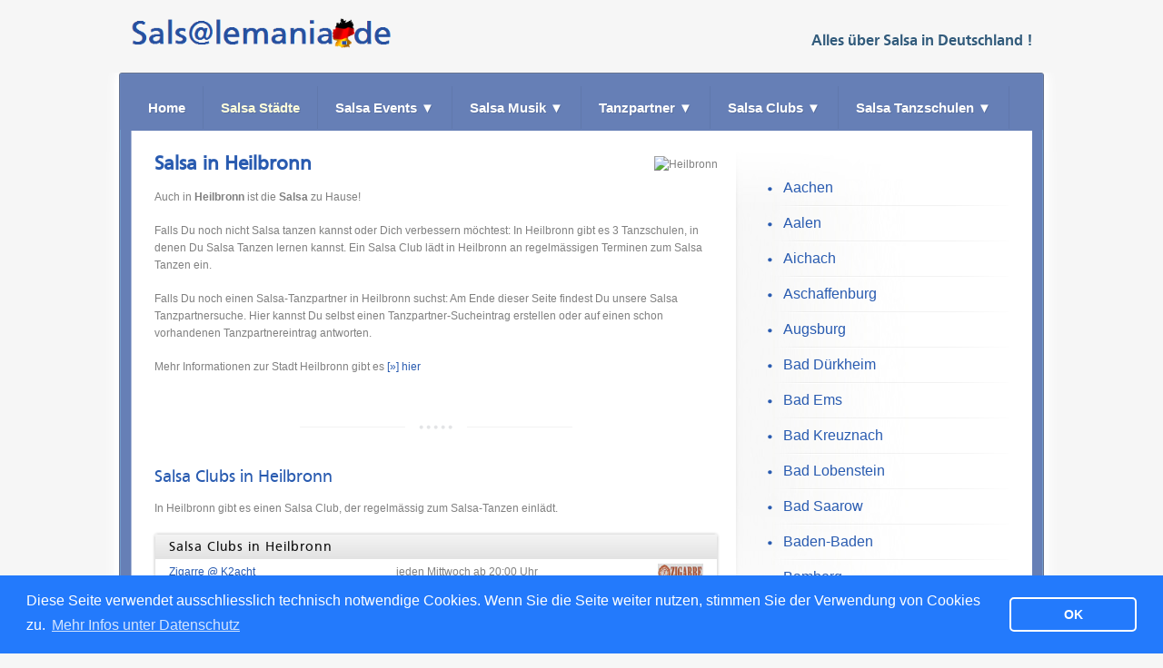

--- FILE ---
content_type: text/html; charset=UTF-8
request_url: https://www.salsalemania.de/salsa-in-heilbronn/
body_size: 12384
content:



<!DOCTYPE html>

<html lang='DE'>
<head>
<meta http-equiv='content-type' content='text/html; charset=UTF-8'>
<meta name='description' content='Alles &uuml;ber Salsa in Heilbronn: Clubs, Tanzschulen, Partys und Salsa Tanzpartner in Heilbronn'>
<meta name='keywords' content='Salsa, Heilbronn, Club, Salsa Club, Zigarre @ K2acht, Salsa Tanzschule, Salsa Tanzpartner, Salsateca, Salsa Cubana, Timba, Mambo, Cha Cha Cha, Deutschland'>
<meta name='author' content='salsalemania.de'>
<meta name='robots' content='all'>
<meta name='viewport' content='width=device-width, initial-scale=1.0'>
<link rel='shortcut icon' href='/salsa.ico'>
<link rel='stylesheet' href='/kube/css/kube.min.css?b100'>
<link rel='stylesheet' href='/kube/addons/kube-addons.min.css?b100'>
<link rel='stylesheet' href='/kube/css/kube-add.css'>
<link rel='stylesheet' type='text/css' href='/css/salsalemania.css'>
<link rel='stylesheet' type='text/css' href='/css/menu.css'>
<link rel='stylesheet' type='text/css' href='/css/ck.css'>
<link rel='stylesheet' type='text/css' href='https://www.salsalemania.de/css/tanzpartner.css'>
<title>Salsa in Heilbronn: Clubs, Tanzschulen, Events - |salsa-staedte|</title>
</head>
<body class='body_salsalemania' >

<div class='div_body_salsalemania' id='0'>
<div class='header'>
        <div class='div_header_top'>
            <div class='div_container'>
                    <div class='logo'>
                            <a href='https://www.salsalemania.de' title=''>
                                <img src='/css/images/title.png' alt='Logo von salsalemania.de'>
                            </a>
                    </div>                    
                    <div class='div_header_slogan'>
                        <p>Alles &uuml;ber <strong>Salsa</strong> in <strong>Deutschland</strong> !</p>
                    </div>

            </div> <!-- .div_container -->
        </div>  <!-- .div_header_top -->

<div class='header_menu'> 
<div class='div_container'> 
<div class='div_main_menu'>

<nav id='menu'>

  <label for='tm' id='toggle-menu'>Men&uuml; <span class='drop-icon'>&#9776;</span></label>
  <input type='checkbox' id='tm'>

  <ul class='main-menu clearfix'>
     <li><a href='/' title='Zur&uuml;ck zur Startseite'>Home</a></li>
     <li><a href='/salsa-staedte/' title='Entdecke Salsa in Deiner Stadt' class='current-menu-item'>Salsa St&auml;dte</a></li>
     
     <li>
        <a href='/salsa-events/' title='Aktuelle Salsa Events in Deutschland'>Salsa Events
           <span class='drop-icon'>&#9660;</span>           
        </a>
        <label title='Auf- / Zuklappen weiterer Men&uuml;eintr&auml;ge' class='drop-icon' for='sm1'>&#9660;</label>
        <input type='checkbox' id='sm1'>
        <ul class='sub-menu'>
           <li><a href='/salsa-konzerte/' title='Salsa Konzerte und Konzert Touren in Deutschland'>Salsa Konzerte</a></li>
           <li><a href='/salsa-festivals/' title='Salsa Festivals in Deutschland'>Salsa Festivals</a></li>
           <li><a href='/salsa-schiffe/' title='Salsa Schiffe in Deutschland'>Salsa Schiffe</a></li>
           <li><a href='/salsa-partys/' title='Salsa Partys in Deutschland'>Salsa Partys</a></li>
           <li><a href='/salsa-kalender/' title='Kalender mit aktuellen Salsa Terminen in Deutschland nach Bundesl&auml;ndern'>Salsa Kalender</a></li>
           <li class='menu-item  menu-item-object-page last'><a href='/salsa-events/salsa-event-neu-eintragen/' title='Ver&ouml;ffentliche kostenlos Dein Event hier auf unserer Seite'>Salsa Event eintragen</a></li>
        </ul>
     </li>
     
     <li>
        <a href='/salsa-musik/' title='Vorstellung von CD-Neuerscheinungen und Salsa MP3 Downloads'>Salsa Musik
           <span class='drop-icon'>&#9660;</span>           
        </a>
        <label title='Auf- / Zuklappen weiterer Men&uuml;eintr&auml;ge' class='drop-icon' for='sm2'>&#9660;</label>
        <input type='checkbox' id='sm2'>
        <ul class='sub-menu'>
           <li><a href='/salsa-cd-tipps' title='Tipps zu neu erschienenen Salsa-CDs'>Salsa CD Tipps</a></li>
           <li><a href='/salsa-mp3-download' title='Empfehlungen f&uuml;r den Download aktueller Salsa Hits'>Salsa MP3 Download</a></li>
           <li><a href='/salsa-musiker' title='Vorstellung von Salsa-Musikern und Salsa-Bands'>Musiker</a></li>
           <li><a href='/umfrage/salsa-hit-2019' title='Umfrage zum Salsa-Hit 2019'>Eure Salsa-Hits 2019</a></li>
        </ul>
     </li>
     
     <li>
        <a href='/salsa-tanzpartner-suche' title='Salsa Tanzpartnersuche f&uuml;r ganz Deutschland'>Tanzpartner
           <span class='drop-icon'>&#9660;</span>           
        </a>        
        <label title='Auf- / Zuklappen weiterer Men&uuml;eintr&auml;ge' class='drop-icon' for='sm3'>&#9660;</label>
        <input type='checkbox' id='sm3'>
        <ul class='sub-menu'>
           <li><a href='/salsa-tanzpartner-suche/' title='Aktuelle Eintr&auml;ge des letzten Monats in unserer Tanzpartnersuche'>Aktuelle Eintr&auml;ge</a></li>
           <li><a href='/salsa-tanzpartner-suche/formular/' title='Erstelle einen neuen Eintrag in unsere Salsa-Tanzpartnersuche'>Neuer Eintrag</a></li>
           <li><a href='/salsa-tanzpartner-suche/suche/' title='Suche einen Tanzpartner'>Gezielte Suche</a></li>
           <li><a href='/salsa-tanzpartner-suche/bearbeiten/' title='&Auml;ndere oder l&ouml;sche Deinen Eintrag / Deine Antwort'>&Auml;ndern / L&ouml;schen</a></li>
           <li><a href='/salsa-tanzpartner-suche/hilfe/' title='Hilfe zu unserer Salsa-Tanzpartnersuche'>Hilfe</a></li>
        </ul>
        
     </li>         
     <li>
        <a href='/salsa-clubs' title='Salsa Clubs in Deutschland'>Salsa Clubs
           <span class='drop-icon'>&#9660;</span>
        </a>
        <label title='Auf- / Zuklappen weiterer Men&uuml;eintr&auml;ge' class='drop-icon' for='sm4'>&#9660;</label>
        <input type='checkbox' id='sm4'>  
       
      <ul class='sub-menu'>
         <li class='first'><a href='/salsa-clubs/' title='Alle'>Alle</a>
         
         <li class=''>
         <a href='/salsa-clubs/baden-wuerttemberg/' title='Salsa Clubs in Baden-Württemberg'>Baden-Württemberg
            <span class='drop-icon'>&#9658;</span>
         </a>
         <label title='Auf- / Zuklappen weiterer Men&uuml;eintr&auml;ge' class='drop-icon' for='sm40'>&#9660;</label>
         <input type='checkbox' id='sm40'>
         <ul class='sub-menu'>
            <li class='first'><a href='/salsa-clubs/stuttgart/' title='Salsa Clubs in Stuttgart'>Stuttgart</a></li>
            <li class='child'><a href='/salsa-clubs/baden-baden/' title='Salsa Clubs in Baden-Baden'>Baden-Baden</a></li>
            <li class='child'><a href='/salsa-clubs/esslingen/' title='Salsa Clubs in Esslingen'>Esslingen</a></li>
            <li class='child'><a href='/salsa-clubs/freiburg/' title='Salsa Clubs in Freiburg'>Freiburg</a></li>
            <li class='child'><a href='/salsa-clubs/heilbronn/' title='Salsa Clubs in Heilbronn'>Heilbronn</a></li>
            <li class='child'><a href='/salsa-clubs/karlsruhe/' title='Salsa Clubs in Karlsruhe'>Karlsruhe</a></li>
            <li class='child'><a href='/salsa-clubs/konstanz/' title='Salsa Clubs in Konstanz'>Konstanz</a></li>
            <li class='child'><a href='/salsa-clubs/lahr/' title='Salsa Clubs in Lahr'>Lahr</a></li>
            <li class='child'><a href='/salsa-clubs/ludwigsburg/' title='Salsa Clubs in Ludwigsburg'>Ludwigsburg</a></li>
            <li class='child'><a href='/salsa-clubs/pforzheim/' title='Salsa Clubs in Pforzheim'>Pforzheim</a></li>
            <li class='last'><a href='/salsa-clubs/ravensburg/' title='Salsa Clubs in Ravensburg'>Ravensburg</a></li>
         </ul>   
         </li>
         <li class=''>
         <a href='/salsa-clubs/bayern/' title='Salsa Clubs in Bayern'>Bayern
            <span class='drop-icon'>&#9658;</span>
         </a>
         <label title='Auf- / Zuklappen weiterer Men&uuml;eintr&auml;ge' class='drop-icon' for='sm412'>&#9660;</label>
         <input type='checkbox' id='sm412'>
         <ul class='sub-menu'>
            <li class='first'><a href='/salsa-clubs/muenchen/' title='Salsa Clubs in München'>München</a></li>
            <li class='child'><a href='/salsa-clubs/augsburg/' title='Salsa Clubs in Augsburg'>Augsburg</a></li>
            <li class='child'><a href='/salsa-clubs/bayreuth/' title='Salsa Clubs in Bayreuth'>Bayreuth</a></li>
            <li class='child'><a href='/salsa-clubs/erlangen/' title='Salsa Clubs in Erlangen'>Erlangen</a></li>
            <li class='child'><a href='/salsa-clubs/fuerstenfeldbruck/' title='Salsa Clubs in Fürstenfeldbruck'>Fürstenfeldbruck</a></li>
            <li class='last'><a href='/salsa-clubs/nuernberg/' title='Salsa Clubs in Nürnberg'>Nürnberg</a></li>
         </ul>   
         </li>
         <li class=''>
         <a href='/salsa-clubs/berlin/' title='Salsa Clubs in Berlin'>Berlin
            <span class='drop-icon'>&#9658;</span>
         </a>
         <label title='Auf- / Zuklappen weiterer Men&uuml;eintr&auml;ge' class='drop-icon' for='sm419'>&#9660;</label>
         <input type='checkbox' id='sm419'>
         <ul class='sub-menu'>
            <li class='first'><a href='/salsa-clubs/berlin/' title='Salsa Clubs in Berlin'>Berlin</a></li>
         </ul>   
         </li>
         <li class=''>
         <a href='/salsa-clubs/brandenburg/' title='Salsa Clubs in Brandenburg'>Brandenburg
            <span class='drop-icon'>&#9658;</span>
         </a>
         <label title='Auf- / Zuklappen weiterer Men&uuml;eintr&auml;ge' class='drop-icon' for='sm421'>&#9660;</label>
         <input type='checkbox' id='sm421'>
         <ul class='sub-menu'>
            <li class='first'><a href='/salsa-clubs/potsdam/' title='Salsa Clubs in Potsdam'>Potsdam</a></li>
            <li class='last'><a href='/salsa-clubs/cottbus/' title='Salsa Clubs in Cottbus'>Cottbus</a></li>
         </ul>   
         </li>
         <li class=''>
         <a href='/salsa-clubs/bremen/' title='Salsa Clubs in Bremen'>Bremen
            <span class='drop-icon'>&#9658;</span>
         </a>
         <label title='Auf- / Zuklappen weiterer Men&uuml;eintr&auml;ge' class='drop-icon' for='sm424'>&#9660;</label>
         <input type='checkbox' id='sm424'>
         <ul class='sub-menu'>
            <li class='first'><a href='/salsa-clubs/bremen/' title='Salsa Clubs in Bremen'>Bremen</a></li>
         </ul>   
         </li>
         <li class=''>
         <a href='/salsa-clubs/hamburg/' title='Salsa Clubs in Hamburg'>Hamburg
            <span class='drop-icon'>&#9658;</span>
         </a>
         <label title='Auf- / Zuklappen weiterer Men&uuml;eintr&auml;ge' class='drop-icon' for='sm426'>&#9660;</label>
         <input type='checkbox' id='sm426'>
         <ul class='sub-menu'>
            <li class='first'><a href='/salsa-clubs/hamburg/' title='Salsa Clubs in Hamburg'>Hamburg</a></li>
         </ul>   
         </li>
         <li class=''>
         <a href='/salsa-clubs/hessen/' title='Salsa Clubs in Hessen'>Hessen
            <span class='drop-icon'>&#9658;</span>
         </a>
         <label title='Auf- / Zuklappen weiterer Men&uuml;eintr&auml;ge' class='drop-icon' for='sm428'>&#9660;</label>
         <input type='checkbox' id='sm428'>
         <ul class='sub-menu'>
            <li class='first'><a href='/salsa-clubs/wiesbaden/' title='Salsa Clubs in Wiesbaden'>Wiesbaden</a></li>
            <li class='child'><a href='/salsa-clubs/darmstadt/' title='Salsa Clubs in Darmstadt'>Darmstadt</a></li>
            <li class='child'><a href='/salsa-clubs/frankfurt(m)/' title='Salsa Clubs in Frankfurt(M)'>Frankfurt(M)</a></li>
            <li class='last'><a href='/salsa-clubs/fulda/' title='Salsa Clubs in Fulda'>Fulda</a></li>
         </ul>   
         </li>
         <li class=''>
         <a href='/salsa-clubs/niedersachsen/' title='Salsa Clubs in Niedersachsen'>Niedersachsen
            <span class='drop-icon'>&#9658;</span>
         </a>
         <label title='Auf- / Zuklappen weiterer Men&uuml;eintr&auml;ge' class='drop-icon' for='sm433'>&#9660;</label>
         <input type='checkbox' id='sm433'>
         <ul class='sub-menu'>
            <li class='first'><a href='/salsa-clubs/hannover/' title='Salsa Clubs in Hannover'>Hannover</a></li>
            <li class='child'><a href='/salsa-clubs/braunschweig/' title='Salsa Clubs in Braunschweig'>Braunschweig</a></li>
            <li class='child'><a href='/salsa-clubs/dannenberg/' title='Salsa Clubs in Dannenberg'>Dannenberg</a></li>
            <li class='child'><a href='/salsa-clubs/oldenburg/' title='Salsa Clubs in Oldenburg'>Oldenburg</a></li>
            <li class='last'><a href='/salsa-clubs/osnabrueck/' title='Salsa Clubs in Osnabrück'>Osnabrück</a></li>
         </ul>   
         </li>
         <li class=''>
         <a href='/salsa-clubs/nordrhein-westfalen/' title='Salsa Clubs in Nordrhein-Westfalen'>Nordrhein-Westfalen
            <span class='drop-icon'>&#9658;</span>
         </a>
         <label title='Auf- / Zuklappen weiterer Men&uuml;eintr&auml;ge' class='drop-icon' for='sm439'>&#9660;</label>
         <input type='checkbox' id='sm439'>
         <ul class='sub-menu'>
            <li class='first'><a href='/salsa-clubs/duesseldorf/' title='Salsa Clubs in Düsseldorf'>Düsseldorf</a></li>
            <li class='child'><a href='/salsa-clubs/aachen/' title='Salsa Clubs in Aachen'>Aachen</a></li>
            <li class='child'><a href='/salsa-clubs/bielefeld/' title='Salsa Clubs in Bielefeld'>Bielefeld</a></li>
            <li class='child'><a href='/salsa-clubs/bochum/' title='Salsa Clubs in Bochum'>Bochum</a></li>
            <li class='child'><a href='/salsa-clubs/bonn/' title='Salsa Clubs in Bonn'>Bonn</a></li>
            <li class='child'><a href='/salsa-clubs/dortmund/' title='Salsa Clubs in Dortmund'>Dortmund</a></li>
            <li class='child'><a href='/salsa-clubs/essen/' title='Salsa Clubs in Essen'>Essen</a></li>
            <li class='child'><a href='/salsa-clubs/koeln/' title='Salsa Clubs in Köln'>Köln</a></li>
            <li class='child'><a href='/salsa-clubs/minden/' title='Salsa Clubs in Minden'>Minden</a></li>
            <li class='child'><a href='/salsa-clubs/moenchengladbach/' title='Salsa Clubs in Mönchengladbach'>Mönchengladbach</a></li>
            <li class='child'><a href='/salsa-clubs/muenster/' title='Salsa Clubs in Münster'>Münster</a></li>
            <li class='child'><a href='/salsa-clubs/siegen/' title='Salsa Clubs in Siegen'>Siegen</a></li>
            <li class='last'><a href='/salsa-clubs/wuppertal/' title='Salsa Clubs in Wuppertal'>Wuppertal</a></li>
         </ul>   
         </li>
         <li class=''>
         <a href='/salsa-clubs/rheinland-pfalz/' title='Salsa Clubs in Rheinland-Pfalz'>Rheinland-Pfalz
            <span class='drop-icon'>&#9658;</span>
         </a>
         <label title='Auf- / Zuklappen weiterer Men&uuml;eintr&auml;ge' class='drop-icon' for='sm453'>&#9660;</label>
         <input type='checkbox' id='sm453'>
         <ul class='sub-menu'>
            <li class='first'><a href='/salsa-clubs/koblenz/' title='Salsa Clubs in Koblenz'>Koblenz</a></li>
         </ul>   
         </li>
         <li class=''>
         <a href='/salsa-clubs/saarland/' title='Salsa Clubs in Saarland'>Saarland
            <span class='drop-icon'>&#9658;</span>
         </a>
         <label title='Auf- / Zuklappen weiterer Men&uuml;eintr&auml;ge' class='drop-icon' for='sm455'>&#9660;</label>
         <input type='checkbox' id='sm455'>
         <ul class='sub-menu'>
            <li class='first'><a href='/salsa-clubs/saarbruecken/' title='Salsa Clubs in Saarbrücken'>Saarbrücken</a></li>
         </ul>   
         </li>
         <li class=''>
         <a href='/salsa-clubs/sachsen/' title='Salsa Clubs in Sachsen'>Sachsen
            <span class='drop-icon'>&#9658;</span>
         </a>
         <label title='Auf- / Zuklappen weiterer Men&uuml;eintr&auml;ge' class='drop-icon' for='sm457'>&#9660;</label>
         <input type='checkbox' id='sm457'>
         <ul class='sub-menu'>
            <li class='first'><a href='/salsa-clubs/dresden/' title='Salsa Clubs in Dresden'>Dresden</a></li>
            <li class='child'><a href='/salsa-clubs/chemnitz/' title='Salsa Clubs in Chemnitz'>Chemnitz</a></li>
            <li class='child'><a href='/salsa-clubs/goerlitz/' title='Salsa Clubs in Görlitz'>Görlitz</a></li>
            <li class='child'><a href='/salsa-clubs/leipzig/' title='Salsa Clubs in Leipzig'>Leipzig</a></li>
            <li class='last'><a href='/salsa-clubs/waldenburg/' title='Salsa Clubs in Waldenburg'>Waldenburg</a></li>
         </ul>   
         </li>
         <li class=''>
         <a href='/salsa-clubs/schleswig-holstein/' title='Salsa Clubs in Schleswig-Holstein'>Schleswig-Holstein
            <span class='drop-icon'>&#9658;</span>
         </a>
         <label title='Auf- / Zuklappen weiterer Men&uuml;eintr&auml;ge' class='drop-icon' for='sm463'>&#9660;</label>
         <input type='checkbox' id='sm463'>
         <ul class='sub-menu'>
            <li class='first'><a href='/salsa-clubs/kiel/' title='Salsa Clubs in Kiel'>Kiel</a></li>
            <li class='last'><a href='/salsa-clubs/luebeck/' title='Salsa Clubs in Lübeck'>Lübeck</a></li>
         </ul>   
         </li>
         <li class=''>
         <a href='/salsa-clubs/thueringen/' title='Salsa Clubs in Thüringen'>Thüringen
            <span class='drop-icon'>&#9658;</span>
         </a>
         <label title='Auf- / Zuklappen weiterer Men&uuml;eintr&auml;ge' class='drop-icon' for='sm466'>&#9660;</label>
         <input type='checkbox' id='sm466'>
         <ul class='sub-menu'>
            <li class='first'><a href='/salsa-clubs/erfurt/' title='Salsa Clubs in Erfurt'>Erfurt</a></li>
            <li class='child'><a href='/salsa-clubs/gera/' title='Salsa Clubs in Gera'>Gera</a></li>
         </ul>
         </li>
         
         <li><a href='/salsa-clubs/salsa-club-neu-eintragen/' title='Salsa Club neu eintragen'>Salsa Club neu eintragen</a></li>         
         
      </ul>

     </li>
     <li>
        <a href='/salsa-tanzschulen' title='Salsa Tanzschulen in Deutschland'>Salsa Tanzschulen
           <span class='drop-icon'>&#9660;</span>           
        </a>
        <label title='Auf- / Zuklappen weiterer Men&uuml;eintr&auml;ge' class='drop-icon' for='sm5'>&#9660;</label>
        <input type='checkbox' id='sm5'>  
       
      <ul class='sub-menu'>
         <li class='first'><a href='/salsa-tanzschulen/' title='Alle'>Alle</a>
         
         <li class=''>
         <a href='/salsa-tanzschulen/baden-wuerttemberg/' title='Salsa Tanzschulen in Baden-Württemberg'>Baden-Württemberg
            <span class='drop-icon'>&#9658;</span>
         </a>
         <label title='Auf- / Zuklappen weiterer Men&uuml;eintr&auml;ge' class='drop-icon' for='sm50'>&#9660;</label>
         <input type='checkbox' id='sm50'>
         <ul class='sub-menu'>
            <li class='first'><a href='/salsa-tanzschulen/stuttgart/' title='Salsa Tanzschulen in Stuttgart'>Stuttgart</a></li>
            <li class='child'><a href='/salsa-tanzschulen/aalen/' title='Salsa Tanzschulen in Aalen'>Aalen</a></li>
            <li class='child'><a href='/salsa-tanzschulen/baden-baden/' title='Salsa Tanzschulen in Baden-Baden'>Baden-Baden</a></li>
            <li class='child'><a href='/salsa-tanzschulen/freiburg/' title='Salsa Tanzschulen in Freiburg'>Freiburg</a></li>
            <li class='child'><a href='/salsa-tanzschulen/heidelberg/' title='Salsa Tanzschulen in Heidelberg'>Heidelberg</a></li>
            <li class='child'><a href='/salsa-tanzschulen/heilbronn/' title='Salsa Tanzschulen in Heilbronn'>Heilbronn</a></li>
            <li class='child'><a href='/salsa-tanzschulen/karlsruhe/' title='Salsa Tanzschulen in Karlsruhe'>Karlsruhe</a></li>
            <li class='child'><a href='/salsa-tanzschulen/lahr/' title='Salsa Tanzschulen in Lahr'>Lahr</a></li>
            <li class='child'><a href='/salsa-tanzschulen/ludwigsburg/' title='Salsa Tanzschulen in Ludwigsburg'>Ludwigsburg</a></li>
            <li class='child'><a href='/salsa-tanzschulen/mannheim/' title='Salsa Tanzschulen in Mannheim'>Mannheim</a></li>
            <li class='child'><a href='/salsa-tanzschulen/pforzheim/' title='Salsa Tanzschulen in Pforzheim'>Pforzheim</a></li>
            <li class='child'><a href='/salsa-tanzschulen/Ueberlingen/' title='Salsa Tanzschulen in Überlingen'>Überlingen</a></li>
            <li class='last'><a href='/salsa-tanzschulen/ulm/' title='Salsa Tanzschulen in Ulm'>Ulm</a></li>
         </ul>   
         </li>
         <li class=''>
         <a href='/salsa-tanzschulen/bayern/' title='Salsa Tanzschulen in Bayern'>Bayern
            <span class='drop-icon'>&#9658;</span>
         </a>
         <label title='Auf- / Zuklappen weiterer Men&uuml;eintr&auml;ge' class='drop-icon' for='sm514'>&#9660;</label>
         <input type='checkbox' id='sm514'>
         <ul class='sub-menu'>
            <li class='first'><a href='/salsa-tanzschulen/muenchen/' title='Salsa Tanzschulen in München'>München</a></li>
            <li class='child'><a href='/salsa-tanzschulen/aschaffenburg/' title='Salsa Tanzschulen in Aschaffenburg'>Aschaffenburg</a></li>
            <li class='child'><a href='/salsa-tanzschulen/augsburg/' title='Salsa Tanzschulen in Augsburg'>Augsburg</a></li>
            <li class='child'><a href='/salsa-tanzschulen/bamberg/' title='Salsa Tanzschulen in Bamberg'>Bamberg</a></li>
            <li class='child'><a href='/salsa-tanzschulen/coburg/' title='Salsa Tanzschulen in Coburg'>Coburg</a></li>
            <li class='child'><a href='/salsa-tanzschulen/dachau/' title='Salsa Tanzschulen in Dachau'>Dachau</a></li>
            <li class='child'><a href='/salsa-tanzschulen/erlangen/' title='Salsa Tanzschulen in Erlangen'>Erlangen</a></li>
            <li class='child'><a href='/salsa-tanzschulen/forchheim/' title='Salsa Tanzschulen in Forchheim'>Forchheim</a></li>
            <li class='child'><a href='/salsa-tanzschulen/freilassing/' title='Salsa Tanzschulen in Freilassing'>Freilassing</a></li>
            <li class='child'><a href='/salsa-tanzschulen/fuerstenfeldbruck/' title='Salsa Tanzschulen in Fürstenfeldbruck'>Fürstenfeldbruck</a></li>
            <li class='child'><a href='/salsa-tanzschulen/fuerth/' title='Salsa Tanzschulen in Fürth'>Fürth</a></li>
            <li class='child'><a href='/salsa-tanzschulen/kaufering/' title='Salsa Tanzschulen in Kaufering'>Kaufering</a></li>
            <li class='child'><a href='/salsa-tanzschulen/lindau/' title='Salsa Tanzschulen in Lindau'>Lindau</a></li>
            <li class='child'><a href='/salsa-tanzschulen/neumarkt/' title='Salsa Tanzschulen in Neumarkt'>Neumarkt</a></li>
            <li class='child'><a href='/salsa-tanzschulen/nuernberg/' title='Salsa Tanzschulen in Nürnberg'>Nürnberg</a></li>
            <li class='child'><a href='/salsa-tanzschulen/regensburg/' title='Salsa Tanzschulen in Regensburg'>Regensburg</a></li>
            <li class='child'><a href='/salsa-tanzschulen/schwabach/' title='Salsa Tanzschulen in Schwabach'>Schwabach</a></li>
            <li class='child'><a href='/salsa-tanzschulen/straubing/' title='Salsa Tanzschulen in Straubing'>Straubing</a></li>
            <li class='child'><a href='/salsa-tanzschulen/weiden/' title='Salsa Tanzschulen in Weiden'>Weiden</a></li>
            <li class='last'><a href='/salsa-tanzschulen/wuerzburg/' title='Salsa Tanzschulen in Würzburg'>Würzburg</a></li>
         </ul>   
         </li>
         <li class=''>
         <a href='/salsa-tanzschulen/berlin/' title='Salsa Tanzschulen in Berlin'>Berlin
            <span class='drop-icon'>&#9658;</span>
         </a>
         <label title='Auf- / Zuklappen weiterer Men&uuml;eintr&auml;ge' class='drop-icon' for='sm535'>&#9660;</label>
         <input type='checkbox' id='sm535'>
         <ul class='sub-menu'>
            <li class='first'><a href='/salsa-tanzschulen/berlin/' title='Salsa Tanzschulen in Berlin'>Berlin</a></li>
         </ul>   
         </li>
         <li class=''>
         <a href='/salsa-tanzschulen/brandenburg/' title='Salsa Tanzschulen in Brandenburg'>Brandenburg
            <span class='drop-icon'>&#9658;</span>
         </a>
         <label title='Auf- / Zuklappen weiterer Men&uuml;eintr&auml;ge' class='drop-icon' for='sm537'>&#9660;</label>
         <input type='checkbox' id='sm537'>
         <ul class='sub-menu'>
            <li class='first'><a href='/salsa-tanzschulen/ludwigsfelde/' title='Salsa Tanzschulen in Ludwigsfelde'>Ludwigsfelde</a></li>
         </ul>   
         </li>
         <li class=''>
         <a href='/salsa-tanzschulen/bremen/' title='Salsa Tanzschulen in Bremen'>Bremen
            <span class='drop-icon'>&#9658;</span>
         </a>
         <label title='Auf- / Zuklappen weiterer Men&uuml;eintr&auml;ge' class='drop-icon' for='sm539'>&#9660;</label>
         <input type='checkbox' id='sm539'>
         <ul class='sub-menu'>
            <li class='first'><a href='/salsa-tanzschulen/bremen/' title='Salsa Tanzschulen in Bremen'>Bremen</a></li>
         </ul>   
         </li>
         <li class=''>
         <a href='/salsa-tanzschulen/hamburg/' title='Salsa Tanzschulen in Hamburg'>Hamburg
            <span class='drop-icon'>&#9658;</span>
         </a>
         <label title='Auf- / Zuklappen weiterer Men&uuml;eintr&auml;ge' class='drop-icon' for='sm541'>&#9660;</label>
         <input type='checkbox' id='sm541'>
         <ul class='sub-menu'>
            <li class='first'><a href='/salsa-tanzschulen/hamburg/' title='Salsa Tanzschulen in Hamburg'>Hamburg</a></li>
         </ul>   
         </li>
         <li class=''>
         <a href='/salsa-tanzschulen/hessen/' title='Salsa Tanzschulen in Hessen'>Hessen
            <span class='drop-icon'>&#9658;</span>
         </a>
         <label title='Auf- / Zuklappen weiterer Men&uuml;eintr&auml;ge' class='drop-icon' for='sm543'>&#9660;</label>
         <input type='checkbox' id='sm543'>
         <ul class='sub-menu'>
            <li class='first'><a href='/salsa-tanzschulen/wiesbaden/' title='Salsa Tanzschulen in Wiesbaden'>Wiesbaden</a></li>
            <li class='child'><a href='/salsa-tanzschulen/darmstadt/' title='Salsa Tanzschulen in Darmstadt'>Darmstadt</a></li>
            <li class='child'><a href='/salsa-tanzschulen/frankfurt(m)/' title='Salsa Tanzschulen in Frankfurt(M)'>Frankfurt(M)</a></li>
            <li class='child'><a href='/salsa-tanzschulen/fulda/' title='Salsa Tanzschulen in Fulda'>Fulda</a></li>
            <li class='child'><a href='/salsa-tanzschulen/hanau/' title='Salsa Tanzschulen in Hanau'>Hanau</a></li>
            <li class='child'><a href='/salsa-tanzschulen/hofheim/' title='Salsa Tanzschulen in Hofheim'>Hofheim</a></li>
            <li class='child'><a href='/salsa-tanzschulen/kassel/' title='Salsa Tanzschulen in Kassel'>Kassel</a></li>
            <li class='last'><a href='/salsa-tanzschulen/schmitten/' title='Salsa Tanzschulen in Schmitten'>Schmitten</a></li>
         </ul>   
         </li>
         <li class=''>
         <a href='/salsa-tanzschulen/mecklenburg-vorpommern/' title='Salsa Tanzschulen in Mecklenburg-Vorpommern'>Mecklenburg-Vorpommern
            <span class='drop-icon'>&#9658;</span>
         </a>
         <label title='Auf- / Zuklappen weiterer Men&uuml;eintr&auml;ge' class='drop-icon' for='sm552'>&#9660;</label>
         <input type='checkbox' id='sm552'>
         <ul class='sub-menu'>
            <li class='first'><a href='/salsa-tanzschulen/rostock/' title='Salsa Tanzschulen in Rostock'>Rostock</a></li>
         </ul>   
         </li>
         <li class=''>
         <a href='/salsa-tanzschulen/niedersachsen/' title='Salsa Tanzschulen in Niedersachsen'>Niedersachsen
            <span class='drop-icon'>&#9658;</span>
         </a>
         <label title='Auf- / Zuklappen weiterer Men&uuml;eintr&auml;ge' class='drop-icon' for='sm554'>&#9660;</label>
         <input type='checkbox' id='sm554'>
         <ul class='sub-menu'>
            <li class='first'><a href='/salsa-tanzschulen/hannover/' title='Salsa Tanzschulen in Hannover'>Hannover</a></li>
            <li class='child'><a href='/salsa-tanzschulen/braunschweig/' title='Salsa Tanzschulen in Braunschweig'>Braunschweig</a></li>
            <li class='child'><a href='/salsa-tanzschulen/garbsen/' title='Salsa Tanzschulen in Garbsen'>Garbsen</a></li>
            <li class='child'><a href='/salsa-tanzschulen/georgsmarienhuette/' title='Salsa Tanzschulen in Georgsmarienhütte'>Georgsmarienhütte</a></li>
            <li class='child'><a href='/salsa-tanzschulen/oldenburg/' title='Salsa Tanzschulen in Oldenburg'>Oldenburg</a></li>
            <li class='child'><a href='/salsa-tanzschulen/osnabrueck/' title='Salsa Tanzschulen in Osnabrück'>Osnabrück</a></li>
            <li class='child'><a href='/salsa-tanzschulen/stadthagen/' title='Salsa Tanzschulen in Stadthagen'>Stadthagen</a></li>
            <li class='last'><a href='/salsa-tanzschulen/wolfsburg/' title='Salsa Tanzschulen in Wolfsburg'>Wolfsburg</a></li>
         </ul>   
         </li>
         <li class=''>
         <a href='/salsa-tanzschulen/nordrhein-westfalen/' title='Salsa Tanzschulen in Nordrhein-Westfalen'>Nordrhein-Westfalen
            <span class='drop-icon'>&#9658;</span>
         </a>
         <label title='Auf- / Zuklappen weiterer Men&uuml;eintr&auml;ge' class='drop-icon' for='sm563'>&#9660;</label>
         <input type='checkbox' id='sm563'>
         <ul class='sub-menu'>
            <li class='first'><a href='/salsa-tanzschulen/duesseldorf/' title='Salsa Tanzschulen in Düsseldorf'>Düsseldorf</a></li>
            <li class='child'><a href='/salsa-tanzschulen/aachen/' title='Salsa Tanzschulen in Aachen'>Aachen</a></li>
            <li class='child'><a href='/salsa-tanzschulen/bielefeld/' title='Salsa Tanzschulen in Bielefeld'>Bielefeld</a></li>
            <li class='child'><a href='/salsa-tanzschulen/bochum/' title='Salsa Tanzschulen in Bochum'>Bochum</a></li>
            <li class='child'><a href='/salsa-tanzschulen/bonn/' title='Salsa Tanzschulen in Bonn'>Bonn</a></li>
            <li class='child'><a href='/salsa-tanzschulen/dortmund/' title='Salsa Tanzschulen in Dortmund'>Dortmund</a></li>
            <li class='child'><a href='/salsa-tanzschulen/duisburg/' title='Salsa Tanzschulen in Duisburg'>Duisburg</a></li>
            <li class='child'><a href='/salsa-tanzschulen/essen/' title='Salsa Tanzschulen in Essen'>Essen</a></li>
            <li class='child'><a href='/salsa-tanzschulen/hagen/' title='Salsa Tanzschulen in Hagen'>Hagen</a></li>
            <li class='child'><a href='/salsa-tanzschulen/koeln/' title='Salsa Tanzschulen in Köln'>Köln</a></li>
            <li class='child'><a href='/salsa-tanzschulen/krefeld/' title='Salsa Tanzschulen in Krefeld'>Krefeld</a></li>
            <li class='child'><a href='/salsa-tanzschulen/muenster/' title='Salsa Tanzschulen in Münster'>Münster</a></li>
            <li class='last'><a href='/salsa-tanzschulen/neuss/' title='Salsa Tanzschulen in Neuss'>Neuss</a></li>
         </ul>   
         </li>
         <li class=''>
         <a href='/salsa-tanzschulen/rheinland-pfalz/' title='Salsa Tanzschulen in Rheinland-Pfalz'>Rheinland-Pfalz
            <span class='drop-icon'>&#9658;</span>
         </a>
         <label title='Auf- / Zuklappen weiterer Men&uuml;eintr&auml;ge' class='drop-icon' for='sm577'>&#9660;</label>
         <input type='checkbox' id='sm577'>
         <ul class='sub-menu'>
            <li class='first'><a href='/salsa-tanzschulen/mainz/' title='Salsa Tanzschulen in Mainz'>Mainz</a></li>
            <li class='child'><a href='/salsa-tanzschulen/koblenz/' title='Salsa Tanzschulen in Koblenz'>Koblenz</a></li>
            <li class='child'><a href='/salsa-tanzschulen/speyer/' title='Salsa Tanzschulen in Speyer'>Speyer</a></li>
            <li class='child'><a href='/salsa-tanzschulen/trier/' title='Salsa Tanzschulen in Trier'>Trier</a></li>
            <li class='last'><a href='/salsa-tanzschulen/worms/' title='Salsa Tanzschulen in Worms'>Worms</a></li>
         </ul>   
         </li>
         <li class=''>
         <a href='/salsa-tanzschulen/saarland/' title='Salsa Tanzschulen in Saarland'>Saarland
            <span class='drop-icon'>&#9658;</span>
         </a>
         <label title='Auf- / Zuklappen weiterer Men&uuml;eintr&auml;ge' class='drop-icon' for='sm583'>&#9660;</label>
         <input type='checkbox' id='sm583'>
         <ul class='sub-menu'>
            <li class='first'><a href='/salsa-tanzschulen/saarbruecken/' title='Salsa Tanzschulen in Saarbrücken'>Saarbrücken</a></li>
            <li class='last'><a href='/salsa-tanzschulen/sulzbach(saar)/' title='Salsa Tanzschulen in Sulzbach(Saar)'>Sulzbach(Saar)</a></li>
         </ul>   
         </li>
         <li class=''>
         <a href='/salsa-tanzschulen/sachsen/' title='Salsa Tanzschulen in Sachsen'>Sachsen
            <span class='drop-icon'>&#9658;</span>
         </a>
         <label title='Auf- / Zuklappen weiterer Men&uuml;eintr&auml;ge' class='drop-icon' for='sm586'>&#9660;</label>
         <input type='checkbox' id='sm586'>
         <ul class='sub-menu'>
            <li class='first'><a href='/salsa-tanzschulen/dresden/' title='Salsa Tanzschulen in Dresden'>Dresden</a></li>
            <li class='child'><a href='/salsa-tanzschulen/goerlitz/' title='Salsa Tanzschulen in Görlitz'>Görlitz</a></li>
            <li class='child'><a href='/salsa-tanzschulen/leipzig/' title='Salsa Tanzschulen in Leipzig'>Leipzig</a></li>
            <li class='last'><a href='/salsa-tanzschulen/zittau/' title='Salsa Tanzschulen in Zittau'>Zittau</a></li>
         </ul>   
         </li>
         <li class=''>
         <a href='/salsa-tanzschulen/sachsen-anhalt/' title='Salsa Tanzschulen in Sachsen-Anhalt'>Sachsen-Anhalt
            <span class='drop-icon'>&#9658;</span>
         </a>
         <label title='Auf- / Zuklappen weiterer Men&uuml;eintr&auml;ge' class='drop-icon' for='sm591'>&#9660;</label>
         <input type='checkbox' id='sm591'>
         <ul class='sub-menu'>
            <li class='first'><a href='/salsa-tanzschulen/magdeburg/' title='Salsa Tanzschulen in Magdeburg'>Magdeburg</a></li>
            <li class='child'><a href='/salsa-tanzschulen/dessau/' title='Salsa Tanzschulen in Dessau'>Dessau</a></li>
            <li class='last'><a href='/salsa-tanzschulen/halle%20(saale)/' title='Salsa Tanzschulen in Halle (Saale)'>Halle (Saale)</a></li>
         </ul>   
         </li>
         <li class=''>
         <a href='/salsa-tanzschulen/schleswig-holstein/' title='Salsa Tanzschulen in Schleswig-Holstein'>Schleswig-Holstein
            <span class='drop-icon'>&#9658;</span>
         </a>
         <label title='Auf- / Zuklappen weiterer Men&uuml;eintr&auml;ge' class='drop-icon' for='sm595'>&#9660;</label>
         <input type='checkbox' id='sm595'>
         <ul class='sub-menu'>
            <li class='first'><a href='/salsa-tanzschulen/kiel/' title='Salsa Tanzschulen in Kiel'>Kiel</a></li>
         </ul>   
         </li>
         <li class=''>
         <a href='/salsa-tanzschulen/thueringen/' title='Salsa Tanzschulen in Thüringen'>Thüringen
            <span class='drop-icon'>&#9658;</span>
         </a>
         <label title='Auf- / Zuklappen weiterer Men&uuml;eintr&auml;ge' class='drop-icon' for='sm597'>&#9660;</label>
         <input type='checkbox' id='sm597'>
         <ul class='sub-menu'>
            <li class='first'><a href='/salsa-tanzschulen/erfurt/' title='Salsa Tanzschulen in Erfurt'>Erfurt</a></li>
            <li class='child'><a href='/salsa-tanzschulen/bad%20lobenstein/' title='Salsa Tanzschulen in Bad Lobenstein'>Bad Lobenstein</a></li>
            <li class='child'><a href='/salsa-tanzschulen/jena/' title='Salsa Tanzschulen in Jena'>Jena</a></li>
         </ul>
         </li>
         
         <li><a href='/salsa-tanzschulen/tanzschule-neu-eintragen/' title='Salsa Tanzschule neu eintragen'>Schule neu eintragen</a></li>         
         
      </ul>

     </li>
     
  </ul>
</nav>
   
</div>  <!-- <div class='div_main_menu'> -->
</div>  <!-- <div class='div_container'> -->
</div>  <!-- <div class='header_menu'> -->
    
        
      <div class='header_bot'></div>

      
</div> <!--/ .header -->

        
<div class='div_middle sidebarRight'>
<div class='div_container_12'>

<div class='grid_8 content'>
     <img src='https://upload.wikimedia.org/wikipedia/commons/thumb/3/31/Wappen_Heilbronn.svg/140px-Wappen_Heilbronn.svg.png' alt='Heilbronn' title='Mehr Infos zu Heilbronn' class='alignright coat_img' ></a>   

<h1 class='text-blue'>Salsa in Heilbronn</h1>

   <p>
      Auch in <strong>Heilbronn</strong> ist die <strong>Salsa</strong> zu Hause!
   </p>
<p>Falls Du noch nicht Salsa tanzen kannst oder Dich verbessern m&ouml;chtest: In Heilbronn gibt es 3 Tanzschulen, in denen Du Salsa Tanzen lernen kannst. Ein Salsa Club l&auml;dt in Heilbronn an regelm&auml;ssigen Terminen zum Salsa Tanzen ein. </p><p>  Falls Du noch einen Salsa-Tanzpartner in Heilbronn suchst: Am Ende dieser Seite findest Du unsere Salsa Tanzpartnersuche.  Hier kannst Du selbst einen Tanzpartner-Sucheintrag erstellen oder auf einen schon vorhandenen Tanzpartnereintrag antworten.</p>
   <p>Mehr Informationen zur Stadt Heilbronn gibt es <a href='http://de.wikipedia.org/wiki/Heilbronn' target='_blank'>[&raquo;] hier</a></p>

    <div class='divider_dots'></div>
    
    <h2 class='text-blue'>Salsa Clubs in Heilbronn</h2>
    
        <p>
        In Heilbronn gibt es einen Salsa Club, der regelm&auml;ssig zum Salsa-Tanzen einl&auml;dt.
        </p>
        
        <div class='styled_table dark_gray shadow'> 
           <table class='tbl_events'> 
              <thead> 
                 <tr> 
                    <th colspan='3'>Salsa Clubs in Heilbronn</th> 
                 </tr> 
              </thead> 
              <tbody> 
                 <tr itemscope itemtype='http://schema.org/NightClub'>
                           
                    <td class='td_name'>
                                 <a href='https://www.salsalemania.de/salsa-clubs/heilbronn/zigarre/' title='Mehr Infos zum Club Zigarre @ K2acht'><span>Zigarre @ K2acht</span></a>
                              </td>
                              <td id='ID162'>
                                <meta itemprop='name' content='Zigarre @ K2acht'>
                                <meta itemprop='description' content='--> Szenebistro in einer alten Zigarrenfabrik<br>
--> seit über 10 Jahren jeden Mittwoch die größte und beliebteste Salsa-/Latinoparty im Großraum Heilbronn<br>
-->1-2x im Monat Gast DJs<br><br>
'>
                                <div itemprop='address' itemscope itemtype='http://schema.org/PostalAddress'>
                                   <meta itemprop='streetAddress' content='Weststr. 28 (Ecke Achtungsts.)'>
                                   <meta itemprop='postalCode' content='74072'>
                                   <meta itemprop='addressLocality' content='Heilbronn'>
                                   <meta itemprop='telephone' content=''>
                                </div>
jeden Mittwoch ab 20:00 Uhr 
            <br>Tanzanleitung ab 19:00 Uhr 
<br><br>
jeden Sonntag ab 19:00 Uhr 
            <br>Tanzanleitung ab 18:00 Uhr 
                    </td>      
                    <td class='td_img'>
                                 <a href='https://www.salsalemania.de/salsa-clubs/heilbronn/zigarre/' title='Mehr Infos zum Club Zigarre @ K2acht'>
                                    <img itemprop='image' src='https://www.salsalemania.de/salsa-clubs/heilbronn/zigarre/zigarre_small.jpg' alt='Zigarre @ K2acht'>
                                 </a>
                             </td>      
                          </tr>

              </tbody> 
           </table> 
        </div> <!-- end <div class='styled_table dark_gray shadow'> -->
   
          <p>
            Fehlt ein Club aus Heilbronn in unserer Liste? Dann trage Deinen Club kostenlos in unser Verzeichnis ein:
          </p>
        
                <a href='/salsa-clubs/salsa-club-neu-eintragen/' id='BTN_NEW' class='button is-secondary is-big'>Salsa Club neu eintragen &gt;&gt;</a>


<div class='divider_dots'></div>

<h2 class='text-blue'>Salsa Tanzschulen in Heilbronn</h2>

<p>
In Heilbronn gibt es gleich mehrere Salsa Tanzschulen in der Du Salsa lernen oder Deine Kenntnisse auffrischen kannst!
</p>

        <div class='styled_table dark_gray shadow'> 
           <table class='tbl_events'> 
              <thead> 
                 <tr> 
                    <th colspan='3'>Salsa Tanzschulen in Heilbronn</th> 
                 </tr> 
              </thead> 
              <tbody> 
  
             <tr>
                <td class='td_name'>
                   <a href='https://www.salsalemania.de/salsa-tanzschulen/heilbronn#946' title='Mehr Infos zur Tanzschule Cubason in der Tanzschule Vö'>
                       Cubason in der Tanzschule Vö
                   </a>
                </td>
  
                <td>
                   Neckargartacher Str. 94
                </td>
                <td class='td_img'>
    
                   <a href='https://www.salsalemania.de/salsa-tanzschulen/heilbronn#946' title='Mehr Infos zur Tanzschule Cubason in der Tanzschule Vö'>
                        <img src='https://www.salsalemania.de/salsa-tanzschulen/heilbronn/cubason.png' alt='Cubason in der Tanzschule Vö'  title='Mehr Infos zur Tanzschule Cubason in der Tanzschule Vö' width='70' height='70'>
                   </a>
               </td>
            </tr>
  
             <tr>
                <td class='td_name'>
                   <a href='https://www.salsalemania.de/salsa-tanzschulen/heilbronn#408' title='Mehr Infos zur Tanzschule Salsacubanisimo'>
                       Salsacubanisimo
                   </a>
                </td>
  
                <td>
                   Am Wollhaus 17
                </td>
                <td class='td_img'>
  
             <tr>
                <td class='td_name'>
                   <a href='https://www.salsalemania.de/salsa-tanzschulen/heilbronn#504' title='Mehr Infos zur Tanzschule Salsa im ATC'>
                       Salsa im ATC
                   </a>
                </td>
  
                <td>
                   Auf dem Bau 8
                </td>
                <td class='td_img'>
    
                   <a href='https://www.salsalemania.de/salsa-tanzschulen/heilbronn#504' title='Mehr Infos zur Tanzschule Salsa im ATC'>
                        <img src='https://www.salsalemania.de/salsa-tanzschulen/heilbronn/ATC_Logo_farbig-177x142.gif' alt='Salsa im ATC'  title='Mehr Infos zur Tanzschule Salsa im ATC' width='70' height='56'>
                   </a>
               </td>
            </tr>

              </tbody> 
           </table> 
        </div> <!-- end <div class='styled_table dark_gray shadow'> -->
   

<p>
Fehlt eine Tanzschule aus Heilbronn in unserer Liste? Dann trage Deine Salsa Tanzschule kostenlos in unser Verzeichnis ein:
</p>


                <a href='/salsa-tanzschulen/tanzschulen-neu-eintragen/' id='BTN_' class='button is-secondary is-big'>Salsa Tanzschule neu eintragen &gt;&gt;</a>


<div class='divider_dots'></div>

<h2 class='text-blue'>Salsa Tanzpartner in Heilbronn</h2>

<table class='dancepartner_table'>
  <colgroup>
    <col class='dp_td_20'>
    <col class='dp_td_25'>
    <col class='dp_td_20'>
    <col class='dp_td_25'>
    <col class='dp_td_10'>
  </colgroup>

  <tr>
    <td colspan='2' class='dp_td_name'>
        <b>Samira</b>
    </td>
    <td class='dp_td_city'>
        Heilbronn
    </td>

    <td colspan='2' class='dp_td_date'>
        05.10.2022
    </td>
  </tr>
  
  <tr> 
    <td class='dp_td_second_header'>
      <img src='/salsa-tanzpartner-suche/img/level_01.gif'  alt='Mittelstufe / Grundschritt sicher' title='Mittelstufe / Grundschritt sicher'>
    </td>

    <td class='dp_td_second_header'>   
      Mittelstufe / Grundschritt sicher
    </td>

    <td class='dp_td_second_header'>
      Salsa (Stil egal)
    </td>

    <td class='dp_td_second_header'>
      Anzahl Antworten
    </td>

    <td class='dp_td_second_header'> 
      <b>1</b>
    </td>

  </tr>

  <tr>
    <td colspan='3' rowspan='2' class='dp_td_answer_text' >
       Hallo ich bin Samira, 28 Jahre alt, 1,76 groß, tanzbegeistert und auf der Suche nach einem Tanzpartner. :)
Gerne würde ich meine Salsa-Kenntnisse ausbauen. 
    </td>

    <td class='dp_td_answer dp_td_top'>
        <b><a href='/salsa-tanzpartner-suche/antworten-ansehen/?PHPSESSID=854d96cf9595f78fa0e26cd7698d0493&amp;ID=101078&amp;ANSWERTO=Samira&amp;BACK=1#0' class='dp_a_link' title='Hier kannst Du Dir alle Antworten zu diesem Eintrag anschauen'>Antworten zeigen</a> </b>
    </td>

    <td class='dp_td_answer dp_td_top'>
        <a href='/salsa-tanzpartner-suche/antworten-ansehen/?PHPSESSID=854d96cf9595f78fa0e26cd7698d0493&amp;ID=101078&amp;ANSWERTO=Samira&amp;BACK=1#0'><img src='/salsa-tanzpartner-suche/img/icon_show.gif' title='Hier kannst Du Dir alle Antworten zu diesem Eintrag anschauen' alt='Hier kannst Du Dir alle Antworten zu diesem Eintrag anschauen'></a>
    </td>
  </tr>

  <tr> 
    <td class='dp_td_write_answer dp_td_top'>
      <a href='/salsa-tanzpartner-suche/antwort-schreiben/?PHPSESSID=854d96cf9595f78fa0e26cd7698d0493&amp;ID=85362&amp;ANSWERTO=Samira&amp;BACK=1#0' title='Hier kannst Du selber eine Antwort zu diesem Eintrag schreiben' class='dp_a_link'>Antwort schreiben</a>
    </td>
    
    <td class='dp_td_write_answer dp_td_top'>
      <a href='/salsa-tanzpartner-suche/antwort-schreiben/?PHPSESSID=854d96cf9595f78fa0e26cd7698d0493&amp;ID=85362&amp;ANSWERTO=Samira&amp;BACK=1#0'><img src='/salsa-tanzpartner-suche/img/icon_writing.gif' title='Hier kannst Du selber eine Antwort zu diesem Eintrag schreiben' alt='Hier kannst Du selber eine Antwort zu diesem Eintrag schreiben'></a>
    </td>
  </tr>
  <tr>
  <td colspan='5'>
  <hr style='padding-bottom:20px;'>
  </td>
  </tr>

</table>

                <a href='/salsa-tanzpartner-suche/formular/?CITY=Heilbronn' id='BTN_' class='button is-secondary is-big'>Tanzpartner-Sucheintrag erstellen &gt;&gt;</a>

<div class='divider_dots'></div>

                <a href='/salsa-staedte/' id='BTN_' class='button is-secondary is-big'>Weitere Salsa-St&auml;dte  &gt;&gt;</a>

<div class='divider_dots'></div>


</div> <!-- end <div class='grid_8 content'> -->


<div class='grid_4 sidebar'>
   <div class='widget-container widget_pages'>
                                
                        <ul>

                            <li class='first '>
                               <a href='/salsa-in-aachen/' title='Alles &uuml;ber Salsa in Aachen'><span>Aachen</span></a>
                            </li>

                            <li class=' '>
                               <a href='/salsa-in-aalen/' title='Alles &uuml;ber Salsa in Aalen'><span>Aalen</span></a>
                            </li>

                            <li class=' '>
                               <a href='/salsa-in-aichach/' title='Alles &uuml;ber Salsa in Aichach'><span>Aichach</span></a>
                            </li>

                            <li class=' '>
                               <a href='/salsa-in-aschaffenburg/' title='Alles &uuml;ber Salsa in Aschaffenburg'><span>Aschaffenburg</span></a>
                            </li>

                            <li class=' '>
                               <a href='/salsa-in-augsburg/' title='Alles &uuml;ber Salsa in Augsburg'><span>Augsburg</span></a>
                            </li>

                            <li class=' '>
                               <a href='/salsa-in-bad%20duerkheim/' title='Alles &uuml;ber Salsa in Bad Dürkheim'><span>Bad Dürkheim</span></a>
                            </li>

                            <li class=' '>
                               <a href='/salsa-in-bad%20ems/' title='Alles &uuml;ber Salsa in Bad Ems'><span>Bad Ems</span></a>
                            </li>

                            <li class=' '>
                               <a href='/salsa-in-bad%20kreuznach/' title='Alles &uuml;ber Salsa in Bad Kreuznach'><span>Bad Kreuznach</span></a>
                            </li>

                            <li class=' '>
                               <a href='/salsa-in-bad%20lobenstein/' title='Alles &uuml;ber Salsa in Bad Lobenstein'><span>Bad Lobenstein</span></a>
                            </li>

                            <li class=' '>
                               <a href='/salsa-in-bad%20saarow/' title='Alles &uuml;ber Salsa in Bad Saarow'><span>Bad Saarow</span></a>
                            </li>

                            <li class=' '>
                               <a href='/salsa-in-baden-baden/' title='Alles &uuml;ber Salsa in Baden-Baden'><span>Baden-Baden</span></a>
                            </li>

                            <li class=' '>
                               <a href='/salsa-in-bamberg/' title='Alles &uuml;ber Salsa in Bamberg'><span>Bamberg</span></a>
                            </li>

                            <li class=' '>
                               <a href='/salsa-in-bautzen/' title='Alles &uuml;ber Salsa in Bautzen'><span>Bautzen</span></a>
                            </li>

                            <li class=' '>
                               <a href='/salsa-in-bayreuth/' title='Alles &uuml;ber Salsa in Bayreuth'><span>Bayreuth</span></a>
                            </li>

                            <li class=' '>
                               <a href='/salsa-in-berlin/' title='Alles &uuml;ber Salsa in Berlin'><span>Berlin</span></a>
                            </li>

                            <li class=' '>
                               <a href='/salsa-in-bielefeld/' title='Alles &uuml;ber Salsa in Bielefeld'><span>Bielefeld</span></a>
                            </li>

                            <li class=' '>
                               <a href='/salsa-in-bochum/' title='Alles &uuml;ber Salsa in Bochum'><span>Bochum</span></a>
                            </li>

                            <li class=' '>
                               <a href='/salsa-in-bonn/' title='Alles &uuml;ber Salsa in Bonn'><span>Bonn</span></a>
                            </li>

                            <li class=' '>
                               <a href='/salsa-in-bottrop/' title='Alles &uuml;ber Salsa in Bottrop'><span>Bottrop</span></a>
                            </li>

                            <li class=' '>
                               <a href='/salsa-in-brandenburg/' title='Alles &uuml;ber Salsa in Brandenburg'><span>Brandenburg</span></a>
                            </li>

                            <li class=' '>
                               <a href='/salsa-in-braunschweig/' title='Alles &uuml;ber Salsa in Braunschweig'><span>Braunschweig</span></a>
                            </li>

                            <li class=' '>
                               <a href='/salsa-in-bremen/' title='Alles &uuml;ber Salsa in Bremen'><span>Bremen</span></a>
                            </li>

                            <li class=' '>
                               <a href='/salsa-in-bruehl/' title='Alles &uuml;ber Salsa in Brühl'><span>Brühl</span></a>
                            </li>

                            <li class=' '>
                               <a href='/salsa-in-burgthann/' title='Alles &uuml;ber Salsa in Burgthann'><span>Burgthann</span></a>
                            </li>

                            <li class=' '>
                               <a href='/salsa-in-chemnitz/' title='Alles &uuml;ber Salsa in Chemnitz'><span>Chemnitz</span></a>
                            </li>

                            <li class=' '>
                               <a href='/salsa-in-coburg/' title='Alles &uuml;ber Salsa in Coburg'><span>Coburg</span></a>
                            </li>

                            <li class=' '>
                               <a href='/salsa-in-cottbus/' title='Alles &uuml;ber Salsa in Cottbus'><span>Cottbus</span></a>
                            </li>

                            <li class=' '>
                               <a href='/salsa-in-dachau/' title='Alles &uuml;ber Salsa in Dachau'><span>Dachau</span></a>
                            </li>

                            <li class=' '>
                               <a href='/salsa-in-dannenberg/' title='Alles &uuml;ber Salsa in Dannenberg'><span>Dannenberg</span></a>
                            </li>

                            <li class=' '>
                               <a href='/salsa-in-darmstadt/' title='Alles &uuml;ber Salsa in Darmstadt'><span>Darmstadt</span></a>
                            </li>

                            <li class=' '>
                               <a href='/salsa-in-dessau/' title='Alles &uuml;ber Salsa in Dessau'><span>Dessau</span></a>
                            </li>

                            <li class=' '>
                               <a href='/salsa-in-donauwoerth/' title='Alles &uuml;ber Salsa in Donauwörth'><span>Donauwörth</span></a>
                            </li>

                            <li class=' '>
                               <a href='/salsa-in-dortmund/' title='Alles &uuml;ber Salsa in Dortmund'><span>Dortmund</span></a>
                            </li>

                            <li class=' '>
                               <a href='/salsa-in-dresden/' title='Alles &uuml;ber Salsa in Dresden'><span>Dresden</span></a>
                            </li>

                            <li class=' '>
                               <a href='/salsa-in-duisburg/' title='Alles &uuml;ber Salsa in Duisburg'><span>Duisburg</span></a>
                            </li>

                            <li class=' '>
                               <a href='/salsa-in-duesseldorf/' title='Alles &uuml;ber Salsa in Düsseldorf'><span>Düsseldorf</span></a>
                            </li>

                            <li class=' '>
                               <a href='/salsa-in-eisenhuettenstadt/' title='Alles &uuml;ber Salsa in Eisenhüttenstadt'><span>Eisenhüttenstadt</span></a>
                            </li>

                            <li class=' '>
                               <a href='/salsa-in-emden/' title='Alles &uuml;ber Salsa in Emden'><span>Emden</span></a>
                            </li>

                            <li class=' '>
                               <a href='/salsa-in-erfurt/' title='Alles &uuml;ber Salsa in Erfurt'><span>Erfurt</span></a>
                            </li>

                            <li class=' '>
                               <a href='/salsa-in-erlangen/' title='Alles &uuml;ber Salsa in Erlangen'><span>Erlangen</span></a>
                            </li>

                            <li class=' '>
                               <a href='/salsa-in-eschborn/' title='Alles &uuml;ber Salsa in Eschborn'><span>Eschborn</span></a>
                            </li>

                            <li class=' '>
                               <a href='/salsa-in-essen/' title='Alles &uuml;ber Salsa in Essen'><span>Essen</span></a>
                            </li>

                            <li class=' '>
                               <a href='/salsa-in-esslingen/' title='Alles &uuml;ber Salsa in Esslingen'><span>Esslingen</span></a>
                            </li>

                            <li class=' '>
                               <a href='/salsa-in-flensburg/' title='Alles &uuml;ber Salsa in Flensburg'><span>Flensburg</span></a>
                            </li>

                            <li class=' '>
                               <a href='/salsa-in-forchheim/' title='Alles &uuml;ber Salsa in Forchheim'><span>Forchheim</span></a>
                            </li>

                            <li class=' '>
                               <a href='/salsa-in-frankfurt%20(oder)/' title='Alles &uuml;ber Salsa in Frankfurt (Oder)'><span>Frankfurt (Oder)</span></a>
                            </li>

                            <li class=' '>
                               <a href='/salsa-in-frankfurt(m)/' title='Alles &uuml;ber Salsa in Frankfurt(M)'><span>Frankfurt(M)</span></a>
                            </li>

                            <li class=' '>
                               <a href='/salsa-in-freiburg/' title='Alles &uuml;ber Salsa in Freiburg'><span>Freiburg</span></a>
                            </li>

                            <li class=' '>
                               <a href='/salsa-in-freilassing/' title='Alles &uuml;ber Salsa in Freilassing'><span>Freilassing</span></a>
                            </li>

                            <li class=' '>
                               <a href='/salsa-in-freital/' title='Alles &uuml;ber Salsa in Freital'><span>Freital</span></a>
                            </li>

                            <li class=' '>
                               <a href='/salsa-in-friedrichshafen/' title='Alles &uuml;ber Salsa in Friedrichshafen'><span>Friedrichshafen</span></a>
                            </li>

                            <li class=' '>
                               <a href='/salsa-in-friesenheim/' title='Alles &uuml;ber Salsa in Friesenheim'><span>Friesenheim</span></a>
                            </li>

                            <li class=' '>
                               <a href='/salsa-in-fulda/' title='Alles &uuml;ber Salsa in Fulda'><span>Fulda</span></a>
                            </li>

                            <li class=' '>
                               <a href='/salsa-in-fuerstenfeldbruck/' title='Alles &uuml;ber Salsa in Fürstenfeldbruck'><span>Fürstenfeldbruck</span></a>
                            </li>

                            <li class=' '>
                               <a href='/salsa-in-fuerstenwalde/' title='Alles &uuml;ber Salsa in Fürstenwalde'><span>Fürstenwalde</span></a>
                            </li>

                            <li class=' '>
                               <a href='/salsa-in-fuerth/' title='Alles &uuml;ber Salsa in Fürth'><span>Fürth</span></a>
                            </li>

                            <li class=' '>
                               <a href='/salsa-in-garbsen/' title='Alles &uuml;ber Salsa in Garbsen'><span>Garbsen</span></a>
                            </li>

                            <li class=' '>
                               <a href='/salsa-in-georgsmarienhuette/' title='Alles &uuml;ber Salsa in Georgsmarienhütte'><span>Georgsmarienhütte</span></a>
                            </li>

                            <li class=' '>
                               <a href='/salsa-in-gera/' title='Alles &uuml;ber Salsa in Gera'><span>Gera</span></a>
                            </li>

                            <li class=' '>
                               <a href='/salsa-in-giessen/' title='Alles &uuml;ber Salsa in Gießen'><span>Gießen</span></a>
                            </li>

                            <li class=' '>
                               <a href='/salsa-in-goeppingen/' title='Alles &uuml;ber Salsa in Göppingen'><span>Göppingen</span></a>
                            </li>

                            <li class=' '>
                               <a href='/salsa-in-goerlitz/' title='Alles &uuml;ber Salsa in Görlitz'><span>Görlitz</span></a>
                            </li>

                            <li class=' '>
                               <a href='/salsa-in-goettingen/' title='Alles &uuml;ber Salsa in Göttingen'><span>Göttingen</span></a>
                            </li>

                            <li class=' '>
                               <a href='/salsa-in-grevenbroich/' title='Alles &uuml;ber Salsa in Grevenbroich'><span>Grevenbroich</span></a>
                            </li>

                            <li class=' '>
                               <a href='/salsa-in-hagen/' title='Alles &uuml;ber Salsa in Hagen'><span>Hagen</span></a>
                            </li>

                            <li class=' '>
                               <a href='/salsa-in-halberstadt/' title='Alles &uuml;ber Salsa in Halberstadt'><span>Halberstadt</span></a>
                            </li>

                            <li class=' '>
                               <a href='/salsa-in-halle%20(saale)/' title='Alles &uuml;ber Salsa in Halle (Saale)'><span>Halle (Saale)</span></a>
                            </li>

                            <li class=' '>
                               <a href='/salsa-in-hamburg/' title='Alles &uuml;ber Salsa in Hamburg'><span>Hamburg</span></a>
                            </li>

                            <li class=' '>
                               <a href='/salsa-in-hanau/' title='Alles &uuml;ber Salsa in Hanau'><span>Hanau</span></a>
                            </li>

                            <li class=' '>
                               <a href='/salsa-in-hannover/' title='Alles &uuml;ber Salsa in Hannover'><span>Hannover</span></a>
                            </li>

                            <li class=' '>
                               <a href='/salsa-in-heidelberg/' title='Alles &uuml;ber Salsa in Heidelberg'><span>Heidelberg</span></a>
                            </li>

                            <li class=' li_selected'>
                               <a href='/salsa-in-heilbronn/' title='Alles &uuml;ber Salsa in Heilbronn'><span>Heilbronn</span></a>
                            </li>

                            <li class=' '>
                               <a href='/salsa-in-heiligenhafen/' title='Alles &uuml;ber Salsa in Heiligenhafen'><span>Heiligenhafen</span></a>
                            </li>

                            <li class=' '>
                               <a href='/salsa-in-herzogenaurach/' title='Alles &uuml;ber Salsa in Herzogenaurach'><span>Herzogenaurach</span></a>
                            </li>

                            <li class=' '>
                               <a href='/salsa-in-hof/' title='Alles &uuml;ber Salsa in Hof'><span>Hof</span></a>
                            </li>

                            <li class=' '>
                               <a href='/salsa-in-hofheim/' title='Alles &uuml;ber Salsa in Hofheim'><span>Hofheim</span></a>
                            </li>

                            <li class=' '>
                               <a href='/salsa-in-immenreuth/' title='Alles &uuml;ber Salsa in Immenreuth'><span>Immenreuth</span></a>
                            </li>

                            <li class=' '>
                               <a href='/salsa-in-insel%20hiddensee/' title='Alles &uuml;ber Salsa in Insel Hiddensee'><span>Insel Hiddensee</span></a>
                            </li>

                            <li class=' '>
                               <a href='/salsa-in-iserlohn/' title='Alles &uuml;ber Salsa in Iserlohn'><span>Iserlohn</span></a>
                            </li>

                            <li class=' '>
                               <a href='/salsa-in-itzehoe/' title='Alles &uuml;ber Salsa in Itzehoe'><span>Itzehoe</span></a>
                            </li>

                            <li class=' '>
                               <a href='/salsa-in-jena/' title='Alles &uuml;ber Salsa in Jena'><span>Jena</span></a>
                            </li>

                            <li class=' '>
                               <a href='/salsa-in-kaiserslautern/' title='Alles &uuml;ber Salsa in Kaiserslautern'><span>Kaiserslautern</span></a>
                            </li>

                            <li class=' '>
                               <a href='/salsa-in-karlsruhe/' title='Alles &uuml;ber Salsa in Karlsruhe'><span>Karlsruhe</span></a>
                            </li>

                            <li class=' '>
                               <a href='/salsa-in-kassel/' title='Alles &uuml;ber Salsa in Kassel'><span>Kassel</span></a>
                            </li>

                            <li class=' '>
                               <a href='/salsa-in-kaufering/' title='Alles &uuml;ber Salsa in Kaufering'><span>Kaufering</span></a>
                            </li>

                            <li class=' '>
                               <a href='/salsa-in-kempten/' title='Alles &uuml;ber Salsa in Kempten'><span>Kempten</span></a>
                            </li>

                            <li class=' '>
                               <a href='/salsa-in-kiel/' title='Alles &uuml;ber Salsa in Kiel'><span>Kiel</span></a>
                            </li>

                            <li class=' '>
                               <a href='/salsa-in-koblenz/' title='Alles &uuml;ber Salsa in Koblenz'><span>Koblenz</span></a>
                            </li>

                            <li class=' '>
                               <a href='/salsa-in-koeln/' title='Alles &uuml;ber Salsa in Köln'><span>Köln</span></a>
                            </li>

                            <li class=' '>
                               <a href='/salsa-in-koenigs-wusterhausen/' title='Alles &uuml;ber Salsa in Königs-Wusterhausen'><span>Königs-Wusterhausen</span></a>
                            </li>

                            <li class=' '>
                               <a href='/salsa-in-konstanz/' title='Alles &uuml;ber Salsa in Konstanz'><span>Konstanz</span></a>
                            </li>

                            <li class=' '>
                               <a href='/salsa-in-krefeld/' title='Alles &uuml;ber Salsa in Krefeld'><span>Krefeld</span></a>
                            </li>

                            <li class=' '>
                               <a href='/salsa-in-lahr/' title='Alles &uuml;ber Salsa in Lahr'><span>Lahr</span></a>
                            </li>

                            <li class=' '>
                               <a href='/salsa-in-landsberg/' title='Alles &uuml;ber Salsa in Landsberg'><span>Landsberg</span></a>
                            </li>

                            <li class=' '>
                               <a href='/salsa-in-leipzig/' title='Alles &uuml;ber Salsa in Leipzig'><span>Leipzig</span></a>
                            </li>

                            <li class=' '>
                               <a href='/salsa-in-leverkusen/' title='Alles &uuml;ber Salsa in Leverkusen'><span>Leverkusen</span></a>
                            </li>

                            <li class=' '>
                               <a href='/salsa-in-limburg/' title='Alles &uuml;ber Salsa in Limburg'><span>Limburg</span></a>
                            </li>

                            <li class=' '>
                               <a href='/salsa-in-lindau/' title='Alles &uuml;ber Salsa in Lindau'><span>Lindau</span></a>
                            </li>

                            <li class=' '>
                               <a href='/salsa-in-luebeck/' title='Alles &uuml;ber Salsa in Lübeck'><span>Lübeck</span></a>
                            </li>

                            <li class=' '>
                               <a href='/salsa-in-ludwigsburg/' title='Alles &uuml;ber Salsa in Ludwigsburg'><span>Ludwigsburg</span></a>
                            </li>

                            <li class=' '>
                               <a href='/salsa-in-ludwigsfelde/' title='Alles &uuml;ber Salsa in Ludwigsfelde'><span>Ludwigsfelde</span></a>
                            </li>

                            <li class=' '>
                               <a href='/salsa-in-ludwigshafen/' title='Alles &uuml;ber Salsa in Ludwigshafen'><span>Ludwigshafen</span></a>
                            </li>

                            <li class=' '>
                               <a href='/salsa-in-magdeburg/' title='Alles &uuml;ber Salsa in Magdeburg'><span>Magdeburg</span></a>
                            </li>

                            <li class=' '>
                               <a href='/salsa-in-mainz/' title='Alles &uuml;ber Salsa in Mainz'><span>Mainz</span></a>
                            </li>

                            <li class=' '>
                               <a href='/salsa-in-mannheim/' title='Alles &uuml;ber Salsa in Mannheim'><span>Mannheim</span></a>
                            </li>

                            <li class=' '>
                               <a href='/salsa-in-marburg/' title='Alles &uuml;ber Salsa in Marburg'><span>Marburg</span></a>
                            </li>

                            <li class=' '>
                               <a href='/salsa-in-minden/' title='Alles &uuml;ber Salsa in Minden'><span>Minden</span></a>
                            </li>

                            <li class=' '>
                               <a href='/salsa-in-moenchengladbach/' title='Alles &uuml;ber Salsa in Mönchengladbach'><span>Mönchengladbach</span></a>
                            </li>

                            <li class=' '>
                               <a href='/salsa-in-muenchen/' title='Alles &uuml;ber Salsa in München'><span>München</span></a>
                            </li>

                            <li class=' '>
                               <a href='/salsa-in-muenster/' title='Alles &uuml;ber Salsa in Münster'><span>Münster</span></a>
                            </li>

                            <li class=' '>
                               <a href='/salsa-in-neu-ulm/' title='Alles &uuml;ber Salsa in Neu-Ulm'><span>Neu-Ulm</span></a>
                            </li>

                            <li class=' '>
                               <a href='/salsa-in-neumarkt/' title='Alles &uuml;ber Salsa in Neumarkt'><span>Neumarkt</span></a>
                            </li>

                            <li class=' '>
                               <a href='/salsa-in-neuss/' title='Alles &uuml;ber Salsa in Neuss'><span>Neuss</span></a>
                            </li>

                            <li class=' '>
                               <a href='/salsa-in-neustadt%20an%20der%20weinstrasse/' title='Alles &uuml;ber Salsa in Neustadt an der Weinstrasse'><span>Neustadt an der Weinstrasse</span></a>
                            </li>

                            <li class=' '>
                               <a href='/salsa-in-nuernberg/' title='Alles &uuml;ber Salsa in Nürnberg'><span>Nürnberg</span></a>
                            </li>

                            <li class=' '>
                               <a href='/salsa-in-offenbach/' title='Alles &uuml;ber Salsa in Offenbach'><span>Offenbach</span></a>
                            </li>

                            <li class=' '>
                               <a href='/salsa-in-offenburg/' title='Alles &uuml;ber Salsa in Offenburg'><span>Offenburg</span></a>
                            </li>

                            <li class=' '>
                               <a href='/salsa-in-oldenburg/' title='Alles &uuml;ber Salsa in Oldenburg'><span>Oldenburg</span></a>
                            </li>

                            <li class=' '>
                               <a href='/salsa-in-oldenburg%20in%20holstein/' title='Alles &uuml;ber Salsa in Oldenburg in Holstein'><span>Oldenburg in Holstein</span></a>
                            </li>

                            <li class=' '>
                               <a href='/salsa-in-osnabrueck/' title='Alles &uuml;ber Salsa in Osnabrück'><span>Osnabrück</span></a>
                            </li>

                            <li class=' '>
                               <a href='/salsa-in-paderborn/' title='Alles &uuml;ber Salsa in Paderborn'><span>Paderborn</span></a>
                            </li>

                            <li class=' '>
                               <a href='/salsa-in-pforzheim/' title='Alles &uuml;ber Salsa in Pforzheim'><span>Pforzheim</span></a>
                            </li>

                            <li class=' '>
                               <a href='/salsa-in-potsdam/' title='Alles &uuml;ber Salsa in Potsdam'><span>Potsdam</span></a>
                            </li>

                            <li class=' '>
                               <a href='/salsa-in-quedlinburg/' title='Alles &uuml;ber Salsa in Quedlinburg'><span>Quedlinburg</span></a>
                            </li>

                            <li class=' '>
                               <a href='/salsa-in-ratingen/' title='Alles &uuml;ber Salsa in Ratingen'><span>Ratingen</span></a>
                            </li>

                            <li class=' '>
                               <a href='/salsa-in-ravensburg/' title='Alles &uuml;ber Salsa in Ravensburg'><span>Ravensburg</span></a>
                            </li>

                            <li class=' '>
                               <a href='/salsa-in-regensburg/' title='Alles &uuml;ber Salsa in Regensburg'><span>Regensburg</span></a>
                            </li>

                            <li class=' '>
                               <a href='/salsa-in-remscheid/' title='Alles &uuml;ber Salsa in Remscheid'><span>Remscheid</span></a>
                            </li>

                            <li class=' '>
                               <a href='/salsa-in-rosbach/' title='Alles &uuml;ber Salsa in Rosbach'><span>Rosbach</span></a>
                            </li>

                            <li class=' '>
                               <a href='/salsa-in-rostock/' title='Alles &uuml;ber Salsa in Rostock'><span>Rostock</span></a>
                            </li>

                            <li class=' '>
                               <a href='/salsa-in-rottweil/' title='Alles &uuml;ber Salsa in Rottweil'><span>Rottweil</span></a>
                            </li>

                            <li class=' '>
                               <a href='/salsa-in-saalberg-ebersdorf/' title='Alles &uuml;ber Salsa in Saalberg-Ebersdorf'><span>Saalberg-Ebersdorf</span></a>
                            </li>

                            <li class=' '>
                               <a href='/salsa-in-saarbruecken/' title='Alles &uuml;ber Salsa in Saarbrücken'><span>Saarbrücken</span></a>
                            </li>

                            <li class=' '>
                               <a href='/salsa-in-schmitten/' title='Alles &uuml;ber Salsa in Schmitten'><span>Schmitten</span></a>
                            </li>

                            <li class=' '>
                               <a href='/salsa-in-schwabach/' title='Alles &uuml;ber Salsa in Schwabach'><span>Schwabach</span></a>
                            </li>

                            <li class=' '>
                               <a href='/salsa-in-schwerin/' title='Alles &uuml;ber Salsa in Schwerin'><span>Schwerin</span></a>
                            </li>

                            <li class=' '>
                               <a href='/salsa-in-siegen/' title='Alles &uuml;ber Salsa in Siegen'><span>Siegen</span></a>
                            </li>

                            <li class=' '>
                               <a href='/salsa-in-soest/' title='Alles &uuml;ber Salsa in Soest'><span>Soest</span></a>
                            </li>

                            <li class=' '>
                               <a href='/salsa-in-solingen/' title='Alles &uuml;ber Salsa in Solingen'><span>Solingen</span></a>
                            </li>

                            <li class=' '>
                               <a href='/salsa-in-speyer/' title='Alles &uuml;ber Salsa in Speyer'><span>Speyer</span></a>
                            </li>

                            <li class=' '>
                               <a href='/salsa-in-spremberg/' title='Alles &uuml;ber Salsa in Spremberg'><span>Spremberg</span></a>
                            </li>

                            <li class=' '>
                               <a href='/salsa-in-st.%20ingbert/' title='Alles &uuml;ber Salsa in St. Ingbert'><span>St. Ingbert</span></a>
                            </li>

                            <li class=' '>
                               <a href='/salsa-in-stadthagen/' title='Alles &uuml;ber Salsa in Stadthagen'><span>Stadthagen</span></a>
                            </li>

                            <li class=' '>
                               <a href='/salsa-in-storkow/' title='Alles &uuml;ber Salsa in Storkow'><span>Storkow</span></a>
                            </li>

                            <li class=' '>
                               <a href='/salsa-in-stralsund/' title='Alles &uuml;ber Salsa in Stralsund'><span>Stralsund</span></a>
                            </li>

                            <li class=' '>
                               <a href='/salsa-in-straubing/' title='Alles &uuml;ber Salsa in Straubing'><span>Straubing</span></a>
                            </li>

                            <li class=' '>
                               <a href='/salsa-in-stuttgart/' title='Alles &uuml;ber Salsa in Stuttgart'><span>Stuttgart</span></a>
                            </li>

                            <li class=' '>
                               <a href='/salsa-in-sulzbach(saar)/' title='Alles &uuml;ber Salsa in Sulzbach(Saar)'><span>Sulzbach(Saar)</span></a>
                            </li>

                            <li class=' '>
                               <a href='/salsa-in-tangermuende/' title='Alles &uuml;ber Salsa in Tangermünde'><span>Tangermünde</span></a>
                            </li>

                            <li class=' '>
                               <a href='/salsa-in-tettnang/' title='Alles &uuml;ber Salsa in Tettnang'><span>Tettnang</span></a>
                            </li>

                            <li class=' '>
                               <a href='/salsa-in-theuern/' title='Alles &uuml;ber Salsa in Theuern'><span>Theuern</span></a>
                            </li>

                            <li class=' '>
                               <a href='/salsa-in-trier/' title='Alles &uuml;ber Salsa in Trier'><span>Trier</span></a>
                            </li>

                            <li class=' '>
                               <a href='/salsa-in-tuebingen/' title='Alles &uuml;ber Salsa in Tübingen'><span>Tübingen</span></a>
                            </li>

                            <li class=' '>
                               <a href='/salsa-in-ueberlingen/' title='Alles &uuml;ber Salsa in Überlingen'><span>Überlingen</span></a>
                            </li>

                            <li class=' '>
                               <a href='/salsa-in-ulm/' title='Alles &uuml;ber Salsa in Ulm'><span>Ulm</span></a>
                            </li>

                            <li class=' '>
                               <a href='/salsa-in-viersen/' title='Alles &uuml;ber Salsa in Viersen'><span>Viersen</span></a>
                            </li>

                            <li class=' '>
                               <a href='/salsa-in-waldenburg/' title='Alles &uuml;ber Salsa in Waldenburg'><span>Waldenburg</span></a>
                            </li>

                            <li class=' '>
                               <a href='/salsa-in-wangen/' title='Alles &uuml;ber Salsa in Wangen'><span>Wangen</span></a>
                            </li>

                            <li class=' '>
                               <a href='/salsa-in-weiden/' title='Alles &uuml;ber Salsa in Weiden'><span>Weiden</span></a>
                            </li>

                            <li class=' '>
                               <a href='/salsa-in-wernigerode/' title='Alles &uuml;ber Salsa in Wernigerode'><span>Wernigerode</span></a>
                            </li>

                            <li class=' '>
                               <a href='/salsa-in-wertheim/' title='Alles &uuml;ber Salsa in Wertheim'><span>Wertheim</span></a>
                            </li>

                            <li class=' '>
                               <a href='/salsa-in-wetzlar/' title='Alles &uuml;ber Salsa in Wetzlar'><span>Wetzlar</span></a>
                            </li>

                            <li class=' '>
                               <a href='/salsa-in-wiesbaden/' title='Alles &uuml;ber Salsa in Wiesbaden'><span>Wiesbaden</span></a>
                            </li>

                            <li class=' '>
                               <a href='/salsa-in-winnenden/' title='Alles &uuml;ber Salsa in Winnenden'><span>Winnenden</span></a>
                            </li>

                            <li class=' '>
                               <a href='/salsa-in-wolfsburg/' title='Alles &uuml;ber Salsa in Wolfsburg'><span>Wolfsburg</span></a>
                            </li>

                            <li class=' '>
                               <a href='/salsa-in-worms/' title='Alles &uuml;ber Salsa in Worms'><span>Worms</span></a>
                            </li>

                            <li class=' '>
                               <a href='/salsa-in-wuppertal/' title='Alles &uuml;ber Salsa in Wuppertal'><span>Wuppertal</span></a>
                            </li>

                            <li class=' '>
                               <a href='/salsa-in-wuerzburg/' title='Alles &uuml;ber Salsa in Würzburg'><span>Würzburg</span></a>
                            </li>

                            <li class='last '>
                               <a href='/salsa-in-zittau/' title='Alles &uuml;ber Salsa in Zittau'><span>Zittau</span></a>
                            </li>
                            
                        </ul>
                        
    </div> <!-- <div class='widget-container widget_pages'> -->
</div> <!-- <div class='grid_4 sidebar'> -->

    <div class='div_bottom'></div>
    
</div> <!--- end <div class='div_container_12'> -->
</div> <!--- end <div class='div_middle'> -->

<div class='div_middle_bot'></div>

  
<div class='divider_dots only_mobile'></div>
<div class='footer'> 
  <div class='div_container_12'> 
    <div class='grid_13'> 
      <div id='text-3' class='widget_text_box'> 
         <div class='textwidgetbox'>
             <h6 class='footer_menu_copyright'>&copy; Copyright 2012 - 2026 <a href='https://www.salsalemania.de'>Sals@lemania.de</a></h6> 
             <h6 class='footer_menu_item_separator'>|</h6> 
             <h6 class='footer_menu_item1'>
                 <a href='/impr' title='Impressum  dieser WEB-Seite'>Impressum</a>
             </h6> 
             <h6 class='footer_menu_item'>
                <a href='/datenschutz' title='Datenschutz dieser WEB-Seite'>Datenschutz</a>
             </h6> 
             <h6 class='footer_menu_item'>
                <a href='/kontakt' title='Kontaktformular zum Absenden einer eMail'>Kontakt</a>
             </h6> 
             <h6 class='footer_menu_item'>
                <a href='/partner' title='Links zu unseren Partnern und empfehlenswerte WEB-Seiten'>Partner</a>
             </h6> 

             <h6 class='footer_menu_item not_at_mobile'>
                <a href='/salsa-silvester' title='Salsa zu Silvester'>Salsa Silvester</a>
             </h6> 

         </div> <!--- end <div class='textwidgetbox'> -->
      </div>  <!--- end <div id='text-3' class='widget_text_box'>  -->
    </div> <!--- end <div class='grid_13'> -->


    <div class='language_footer' style='padding-bottom:20px;'> 
    <div class='textwidgetbox'>
        
          <a target='_blank' title='Diese WEB-Seite entspricht dem HTML-5 Standard.' href='http://validator.w3.org/check?uri=http://www.salsalemania.de/salsa-in-heilbronn/index.php' style='float: right; margin-right: 5px; margin-top: -20px;'>
              <img alt='Diese WEB-Seite entspricht dem HTML-5 Standard.' src='/css/images/icons/HTML5.png'>
          </a>
    
    </div> 
    </div> 
    <div class='divider_dots only_mobile'></div>

 
  </div> <!--- end <div class='div_container_12'> -->
</div> <!--- end <div class='footer'> -->



</div> <!--- end <div class='div_body_salsalemania'> -->


<script src='https://www.salsalemania.de/fct/ck.js' data-cfasync='false'></script>
<script>
window.cookieconsent.initialise({
  'palette': {
    'popup': {
      'background': '#237afc',
      'text': '#ffffff'
    },
    'button': {
      'background': 'transparent', 
	  'border': '#fff', 
	  'text': '#fff', 
	  padding: '5px 40px'
    }
  },
  'theme': 'classic',
  'content': {
    'message': 'Diese Seite verwendet ausschliesslich technisch notwendige Cookies. Wenn Sie die Seite weiter nutzen, stimmen Sie der Verwendung von Cookies zu.',
    'dismiss': 'OK',
    'link': 'Mehr Infos unter Datenschutz',
    'href': 'https://www.salsalemania.de/datenschutz',
	'policy': 'Cookies'
  }
});
</script>
   
</body>
</html>


--- FILE ---
content_type: text/css
request_url: https://www.salsalemania.de/kube/css/kube.min.css?b100
body_size: 79210
content:
blockquote,hr,iframe
{border:none}

blockquote p:last-child,nav ol, nav ul
{margin-bottom:0}

blockquote,blockquote small,small,time
{color:rgba(17,17,19,.6)}

kbd,pre,pre code
{background:0 0}

nav ol,nav ul*,ul.is-unstyled,ul.is-unstyled ul
{list-style:none}

audio,img,table,video{max-width:100%}

sup,td
{vertical-align:top}

.label,.label a
{text-decoration:none}

html
{box-sizing:border-box;-webkit-text-size-adjust:100%;font-size:1em}

*,:after,:before
{box-sizing:inherit}

*
{margin:0;padding:0;outline:0}

img,video
{height:auto}

audio,canvas,iframe,img,svg,video
{vertical-align:middle}

svg
{max-height:100%}

svg:not(:root)
{overflow:hidden}

iframe{width:100%}

[type=submit],button
{-webkit-appearance:button}

[type=radio],[type=checkbox]
{vertical-align:middle;position:relative;bottom:.15rem;margin-right:2px}

input[type=search]
{-webkit-appearance:textfield}

input[type=search]::-webkit-search-cancel-button,input[type=search]::-webkit-search-decoration
{-webkit-appearance:none}

::-moz-focus-inner
{border:none;padding:0}

@font-face
{font-family:Kube;src:url([data-uri]) format("truetype");font-weight:400;font-style:normal}

.caret,.close,[class*=" icon-kube-"],[class^=icon-kube-]
{font-family:Kube!important;speak:none;font-style:normal;font-weight:400;font-variant:normal;text-transform:none;line-height:1;-webkit-font-smoothing:antialiased;-moz-osx-font-smoothing:grayscale}

body,h1,h2,h3,h4,h5,h6
{font-family:-apple-system,BlinkMacSystemFont,"Segoe UI",Roboto,Helvetica,Arial,sans-serif}

blockquote,cite,dfn,em,figcaption,i
{font-style:italic}

abbr,dfn,h6,table caption
{text-transform:uppercase}

body,pre,pre code
{line-height:1.5;color:#111113}

.icon-kube-calendar:before
{content:"\e900"}

.caret.is-down:before,.icon-kube-caret-down:before
{content:"\e901"}

.caret.is-left:before,.icon-kube-caret-left:before
{content:"\e902"}

.caret.is-right:before,.icon-kube-caret-right:before
{content:"\e903"}

.caret.is-up:before,.icon-kube-caret-up:before
{content:"\e904"}

.close:before,.icon-kube-close:before
{content:"\e905"}

.icon-kube-menu:before

{content:"\e906"}

.icon-kube-search:before
{content:"\e907"}

a{color:#158df7}
a:hover{color:#ee2455}

h1,h2,h3,h4,h5,h6
{font-weight:700;text-rendering:optimizeLegibility;color:inherit;line-height:1.2}

code,figcaption,kbd,pre,var
{font-family:monospace,monospace}

h1+*,h1+h1,h1+h2,h1+h3,h1+h4,h1+h5,h1+h6,h2+*,h2+h1,h2+h2,h2+h3,h2+h4,h2+h5,h2+h6,h3+*,h3+h1,h3+h2,h3+h3,h3+h4,h3+h5,h3+h6,h4+*,h4+h1,h4+h2,h4+h3,h4+h4,h4+h5,h4+h6,h5+*,h5+h1,h5+h2,h5+h3,h5+h4,h5+h5,h5+h6,h6+*,h6+h1,h6+h2,h6+h3,h6+h4,h6+h5,h6+h6
{margin-top:8px}

h1{font-size:2.5em}

h2{font-size:1.75em}

h3{font-size:1.5em}

h4{font-size:1.25em}

h5,li li
{font-size:1em}

h6
{font-size:.75em;letter-spacing:.01em}

address,blockquote,dl,figure,hr,ol,p,pre,ul
{margin-bottom:16px}

blockquote+h1,blockquote+h2,blockquote+h3,blockquote+h4,blockquote+h5,blockquote+h6,div+h1,div+h2,div+h3,div+h4,div+h5,div+h6,dl+h1,dl+h2,dl+h3,dl+h4,dl+h5,dl+h6,form+h1,form+h2,form+h3,form+h4,form+h5,form+h6,hr+h1,hr+h2,hr+h3,hr+h4,hr+h5,hr+h6,ol+h1,ol+h2,ol+h3,ol+h4,ol+h5,ol+h6,p+h1,p+h2,p+h3,p+h4,p+h5,p+h6,pre+h1,pre+h2,pre+h3,pre+h4,pre+h5,pre+h6,table+h1,table+h2,table+h3,table+h4,table+h5,table+h6,ul+h1,ul+h2,ul+h3,ul+h4,ul+h5,ul+h6{margin-top:20px}nav ol ol,nav ol ul,nav ul ol,nav ul ul,ol,ul
{margin-left:20px}

ol ol,ol ul,ul ol,ul ul
{margin-top:0;margin-bottom:0}

nav ol,nav ul
{margin-left:0}

ol.is-bar,ul.is-bar
{margin:0;list-style:none}


ol.is-bar li,ul.is-bar li
{display:inline-block}

ol.is-bar li+li,ul.is-bar li+li
{margin-left:1em}


b,dt,strong
{font-weight:600}

dl dd+dt
{margin-top:8px}

hr
{border-bottom:1px solid rgba(0,0,0,.1);overflow:visible;margin-top:-1px}

blockquote
{font-size:1.125em;font-weight:400;line-height:1.45;padding:.4em 0 .4em 1rem;border-left:3px solid rgba(21,141,247,.6)}

code,figcaption,kbd,small,time,var
{display:inline-block;font-size:87.5%;line-height:1}

code,figcaption,kbd,var
{color:rgba(17,17,19,.85)}

code,kbd
{color:rgba(17,17,19,.75)}

figcaption
{font-size:80%;color:rgba(17,17,19,.7)}

code
{background:rgba(17,17,19,.05);border:0 solid transparent;border-radius:4px}

var{opacity:.7;font-style:normal}

abbr[title],dfn[title]
{text-decoration:none;border-bottom:1px dotted rgba(17,17,19,.5);cursor:help}

code,kbd
{position:relative;top:-1px;padding:.25em .35em}

kbd
{border:1px solid rgba(17,17,19,.2);border-radius:4px}

sub,sup
{font-size:.6em}

sup{position:relative;bottom:-.2em}

h1 sub,h1 sup,h2 sub,h2 sup,h3 sub,h3 sup
{font-size:.4em}

sub
{line-height:1}

pre,pre code
{padding:0;top:0;display:block;overflow:auto;white-space:pre}

pre
{font-size:.875em;padding:1rem;border:1px solid rgba(17,17,19,.08);border-radius:4px}

fieldset,figure pre{border:1px solid rgba(17,17,19,.1)}

pre code{font-size:100%;border:none}

figure div+figcaption,figure pre+figcaption
{position:relative;top:-8px}

figure pre{background-color:none;border-radius:4px;margin-bottom:.5rem}

ul.is-unstyled
{margin-left:0}

.is-muted,.is-muted a,a.is-muted
{color:rgba(17,17,19,.6)}

.is-muted a:hover,a.is-muted:hover
{-moz-transition:all linear .2s;transition:all linear .2s;color:#111113}

.is-color-black,.is-color-black a
{color:#111113}

.is-color-black a:hover,a.is-color-black:hover
{color:#ee2455}

td,th{color:inherit}.is-large
{font-size:1.3125em;line-height:1.45}

.is-big
{font-size:1.125em;line-height:1.45}

.is-small
{font-size:.875em}

.is-smaller
{font-size:.75em}

.is-text-left{text-align:left}.is-text-center{text-align:center}.is-text-right{text-align:right}@media only screen and (max-width:767px){.is-text-left-mobile{text-align:left}.is-text-right-mobile{text-align:right}.is-text-center-mobile{text-align:center}}table caption,th{font-weight:700;text-align:left}.is-nowrap,.is-nowrap td{white-space:nowrap}.is-highlight{background-color:rgba(21,141,247,.1)}table{font-size:.9375em;border-collapse:collapse;border-spacing:0;width:100%;empty-cells:show;margin-bottom:20px}

table caption{font-size:11px;color:rgba(17,17,19,.4);letter-spacing:1px;margin-bottom:2px}

th{vertical-align:bottom}

tbody.is-middle td,td.is-middle,tr.is-middle 

td{vertical-align:middle}

td,th{padding:16px;border-bottom:1px solid #eee}

td::after,td::before,th::after,th::before{content:'';display:block;height:0;width:0}

td::before,th::before{margin-top:calc((.75 - 1.5) * .49em)}

td::after,th::after{margin-bottom:calc((.75 - 1.5) * .49em)}

td:first-child,th:first-child{padding-left:0}

td:last-child,th:last-child{padding-right:0}

tbody td,tbody th{border-width:1px;border-color:#eee}

tfoot td,tfoot th{color:rgba(17,17,19,.5)}

table.is-border td,table.is-border th,table.is-bordered td,table.is-bordered th{border:1px solid #eee}

table.is-border tbody td,table.is-border tbody th,table.is-bordered tbody td,table.is-bordered tbody th
{border-bottom-width:1px;border-bottom-color:#eee}

table.is-striped tr:nth-child(odd) td
{background-color:#fafafa}

table.is-border td:first-child,table.is-border th:first-child,table.is-bordered td:first-child,table.is-bordered th:first-child,table.is-striped td:first-child,table.is-striped th:first-child
{padding-left:16px}

table.is-border td:last-child,table.is-border th:last-child,table.is-bordered td:last-child,table.is-bordered th:last-child,table.is-striped td:last-child,table.is-striped th:last-child
{padding-right:16px}

@media only screen and (max-width:767px)
{
    table.is-responsive th
    {  display:none}
    table.is-responsive td,table.is-responsive 
    tr
    {  display:block}
    table.is-responsive tr:nth-child(odd)
    {  background-color:#fafafa}
    table.is-responsive td
    {  padding:16px;text-align:right}
    table.is-responsive td:before
    {  margin-top:2px;content:attr(data-label);float:left;font-size:.875em;font-weight:700;text-transform:uppercase;white-space:nowrap}
    
}

    .label,.label.is-secondary
    {  font-size:13px;font-weight:500;letter-spacing:0;text-transform:none}
    .is-table-container
    {  overflow-x:auto;-webkit-overflow-scrolling:touch;margin-bottom:16px}
    .is-table-container table
    {  margin-bottom:0}fieldset,form
    {  margin-bottom:16px}
    .is-row
    {  display:flex;flex-direction:row;flex-wrap:wrap;margin-left:-24px}
    .is-row.is-gapless,.is-row.is-gapless>.is-row
    {  margin-left:0;margin-top:0}
    .is-row>.is-col
    {  flex:1;margin-left:24px}
    .is-row>.is-col.is-10
    {  min-width:calc(10% - 24px)}
    .is-row>.is-col.is-20
    {  min-width:calc(20% - 24px)}
    .is-row>.is-col.is-25
    {  min-width:calc(25% - 24px)}
    .is-row>.is-col.is-30
    {  min-width:calc(30% - 24px)}
    .is-row>.is-col.is-33,.is-row>.is-col.is-34
    {  min-width:calc(33.3333% - 24px)}
    .is-row>.is-col.is-35
    {  min-width:calc(35% - 24px)}
    .is-row>.is-col.is-40
    {  min-width:calc(40% - 24px)}
    .is-row>.is-col.is-50
    {  min-width:calc(50% - 24px)}
    .is-row>.is-col.is-60
    {  min-width:calc(60% - 24px)}
    .is-row>.is-col.is-65
    {  min-width:calc(65% - 24px)}
    .is-row>.is-col.is-66,.is-row>.is-col.is-67
    {  min-width:calc(66.6666% - 24px)}
    .is-row>.is-col.is-70
    {  min-width:calc(70% - 24px)}
    .is-row>.is-col.is-75
    {  min-width:calc(75% - 24px)}
    .is-row>.is-col.is-80
    {  min-width:calc(80% - 24px)}
    .is-row>.is-col.is-90
    {  min-width:calc(90% - 24px)}
    .is-row.is-gapless>.is-col
    {  margin-left:0}
    
    @media only screen and (max-width:767px)
    {
        [class*=' is-offset-'],[class^=is-offset-]{margin-left:0}.is-row,.is-row+.is-row{margin-top:0}.is-row{flex-direction:column;flex-wrap:nowrap;margin-left:0}.is-row>.is-col{flex:0 0 100%;width:100%!important;max-width:100%!important;margin-left:0}
    }
    
    .label
    {display:inline-block;vertical-align:baseline;line-height:20px;background:#f3f3f3;color:rgba(17,17,19,.85);padding:0 8px;border:1px solid transparent;border-radius:4px}
    
    .label a,.label a:hover
    {  color:inherit}
    
    .label a:hover,a.label:hover
    {  text-decoration:underline}
    
    .label.is-secondary,a.label
    {  color:rgba(17,17,19,.85)}
    
    .label .close
    {  margin-right:-3px}
    
    .label.is-secondary
    {  padding:0 .5em;background:0 0;border:1px solid rgba(17,17,19,.2);border-radius:4px}
    
    .label.is-tertiary
    {  letter-spacing:.035em;background:0 0;color:#111113;text-transform:uppercase;font-size:12px;font-weight:700;padding:0 .2em;border:1px solid transparent;border-radius:0}
    .label.is-badge
    {  text-align:center;font-size:10px;line-height:16px;height:18px;border-radius:64px;min-width:18px;padding-left:2px;padding-right:2px}
    .label.is-error
    {  background-color:rgba(238,36,85,.07);color:#ee2455}
    .label.is-error.is-secondary,.label.is-error.is-tertiary
    {  background-color:transparent;color:#ee2455}
    .label.is-error.is-secondary
    {  border-color:rgba(238,36,85,.3)}
    .label.is-error .close:hover
    {  background-color:#ee2455}
    .label.is-focus
    {  background-color:rgba(21,141,247,.07);color:#158df7}
    .label.is-focus.is-secondary,.label.is-focus.is-tertiary
    {  background-color:transparent;color:#158df7}
    .label.is-focus.is-secondary
    {  border-color:rgba(21,141,247,.3)}
    .label.is-focus .close:hover
    {  background-color:#158df7}
    .label.is-success
    {  background-color:rgba(32,188,113,.07);color:#20bc71}
 
   .label.is-success.is-secondary,.label.is-success.is-tertiary
    {  background-color:transparent;color:#20bc71}
 
   .label.is-success.is-secondary
    {  border-color:rgba(32,188,113,.3)}
 
   .label.is-success .close:hover
    {  background-color:#20bc71}
 
   .label.is-warning
    {  background-color:rgba(255,105,81,.07);color:#ff6951}
 
   .label.is-warning.is-secondary,.label.is-warning.is-tertiary
    {  background-color:transparent;color:#ff6951}
 
   .label.is-warning.is-secondary
    {  border-color:rgba(255,105,81,.3)}
 
   .label.is-warning .close:hover
    {  background-color:#ff6951}
 
   .button,.button:active,.button:focus
    {  -webkit-appearance:none;display:inline-flex;align-items:center;justify-content:center;vertical-align:middle;text-align:center;font-family:inherit;font-size:.9375em;font-weight:500;text-decoration:none;text-transform:none;color:rgba(255,255,255,.95);background:#0c3dd7;border-radius:4px;border:0 solid transparent;min-height:2.66667em;padding:.5em 1.6em;box-shadow:none;cursor:pointer;line-height:1.2}
 
   .button i,.button span
    {  position:relative;top:1px;display:inline-block;font-size:16px;width:24px}
 
   .button i.caret,.button span.caret
    {  top:0;font-size:110%;margin-right:-12px}
 
   .button.is-secondary,.button.is-tertiary
    {  font-size:.9375em;font-weight:500;text-decoration:none;text-transform:none;min-height:2.66667em;box-shadow:none}
 
   .button:hover
    {  -moz-transition:all linear .2s;transition:all linear .2s;outline:0;text-decoration:none;color:rgba(255,255,255,.95);background-color:#2355f3}
 
   .button.is-disabled,.button:disabled
    {  cursor:default;font-style:normal;color:#fff;background-color:rgba(17,17,19,.5);opacity:.55}
 
   .button.is-secondary
    {  color:#0c3dd7;background:0 0;border-radius:4px;border:2px solid #0c3dd7;padding:.5em 1.6em}
 
   .button.is-secondary:hover
    {  color:rgba(255,255,255,.95);background:#0c3dd7;border-color:#0c3dd7}
 
   .button.is-secondary.is-loading:before
    {  width:22px;height:22px;border-color:rgba(12,61,215,.25);border-bottom-color:#0c3dd7}
 
   .button.is-secondary.is-loading:hover:before
    {  border-color:rgba(255,255,255,.25);border-bottom-color:#fff}
 
   .button.is-secondary.is-disabled,.button.is-secondary:disabled
    {  color:rgba(17,17,19,.5);border-color:rgba(17,17,19,.3);background:0 0}
 
   .button.is-secondary.is-disabled:hover,.button.is-secondary:disabled:hover
    {  background-color:none}
 
   .button.is-tertiary
    {  color:#0c3dd7;background:0 0;border-radius:4px;border:0 solid transparent;padding:.5em 0}
 
   .button.is-tertiary i,.button.is-tertiary span
    {  top:0}
 
   .button.is-tertiary i.caret,.button.is-tertiary span.caret
    {  top:-1px;margin-left:-4px}
 
   .button.is-tertiary:hover
    {  color:#0c3dd7;text-decoration:underline}
 
   .button.is-tertiary.is-loading:before
    {  border-color:rgba(12,61,215,.25);border-bottom-color:#0c3dd7}
 
   .button.is-tertiary.is-disabled,.button.is-tertiary:disabled
    {  text-decoration:none;color:rgba(17,17,19,.5)}
 
   .button.is-inverted
    {  color:#111113;background-color:#fff}
 
   .button.is-inverted:hover
    {  opacity:.7}
 
   .button.is-inverted.is-disabled:hover,.button.is-inverted:disabled:hover
    {  opacity:.55}
 
   .button.is-inverted.is-secondary
    {  background:0 0;color:#fff;border-color:#fff}
 
   .button.is-inverted.is-secondary:hover
    {  opacity:1;background-color:#fff;color:rgba(17,17,19,.95);border-color:#fff}
 
   .button.is-inverted.is-secondary.is-disabled:hover,.button.is-inverted.is-secondary:disabled:hover
    {  opacity:.55;background:0 0;color:#fff}
 
   .button.is-inverted.is-tertiary
    {  background:0 0;color:#fff}
 
   .button.is-inverted.is-tertiary:hover
    {  opacity:.6}
 
   .button.is-inverted.is-tertiary.is-disabled:hover,.button.is-inverted.is-tertiary:disabled:hover
    {  opacity:.55}
 
   .button.is-small
    {  font-size:.875em;min-height:2.28571em;padding:.45em 1.15em}
 
   .button.is-small.is-tertiary
    {  padding-left:0;padding-right:0}
 
   .button.is-big
    {  font-size:1.125em;min-height:2.44444em;padding:.45em 1.45em}
 
   .button.is-big.is-tertiary
    {  padding-left:0;padding-right:0}
 
   .button.is-icon,.button.is-loading
    {  padding-left:1em;padding-right:1em}
 
   .button.is-icon.is-tertiary,.button.is-loading.is-tertiary
    {  padding-left:0;padding-right:0}
 
   .button:empty.is-loading:before
    {  margin-right:0}
 
   ::placeholder
    {  color:rgba(17,17,19,.4);opacity:1}
 
   :-ms-input-placeholder
    {  color:rgba(17,17,19,.4)}
 
   ::-ms-input-placeholder
    {  color:rgba(17,17,19,.4)}
 
   fieldset
    {  font-family:inherit;border-radius:4px;padding:32px}
 
   legend
    {  font-size:.75em;font-weight:700;text-transform:uppercase;color:rgba(17,17,19,.5);padding:0 1rem;margin-left:-1rem;top:2px;position:relative;line-height:0}
 
   input,label,select,textarea
    {  
       display:block;
       font-size: 1.1em/*.9375em*/
    }
 
   form .is-desc,label,label .is-desc,label .is-error,label .is-success,label .is-warning,label.is-checkbox
    {  font-weight:400;text-transform:none}
 
   input,select,textarea
    {  width:100%;font-family:inherit;vertical-align:middle;font-weight:400;height:2.66667em;background-color:#fff;border:1px solid rgba(17,17,19,.1);border-radius:4px;box-shadow:none;padding:0 8px;color:rgba(17,17,19,.8)}
 
   .alert,.message
    {  font-family:-apple-system,BlinkMacSystemFont,"Segoe UI",Roboto,Helvetica,Arial,sans-serif}
 
   textarea
    {  padding:8px;resize:vertical;height:auto;line-height:1.5;vertical-align:top}
 
   select
    {  -webkit-appearance:none;background-image:url('data:image/svg+xml;utf8,<svg xmlns="http://www.w3.org/2000/svg" width="9" height="12" viewBox="0 0 9 12"><path fill="rgba(0, 0, 0, .4)" d="M0.722,4.823L-0.01,4.1,4.134-.01,4.866,0.716Zm7.555,0L9.01,4.1,4.866-.01l-0.732.726ZM0.722,7.177L-0.01,7.9,4.134,12.01l0.732-.726Zm7.555,0L9.01,7.9,4.866,12.01l-0.732-.726Z"/></svg>');background-repeat:no-repeat;background-position:right .65em center;padding-right:28px}
 
   select[multiple]
    {  background-image:none;height:auto;padding:8px}
 
   input:hover,select:hover,textarea:hover
    {  outline:0;color:inherit;background-color:#fff;border:1px solid rgba(17,17,19,.2);box-shadow:none}
 
   input:focus,select:focus,textarea:focus
    {  -moz-transition:all linear .2s;transition:all linear .2s;outline:0;color:inherit;background-color:#fff;border:1px solid rgba(21,141,247,.5);box-shadow:0 0 3px rgba(21,141,247,.5) inset}
 
   input.is-error,select.is-error,textarea.is-error
    {  background-color:rgba(238,36,85,.05);border:1px solid rgba(238,36,85,.5);box-shadow:none inset}
 
   input.is-error:focus,select.is-error:focus,textarea.is-error:focus
    {  border-color:rgba(238,36,85,.75);box-shadow:0 0 3px rgba(238,36,85,.5) inset}
 
   input.is-success,select.is-success,textarea.is-success
    {  background-color:rgba(32,188,113,.05);border:1px solid rgba(32,188,113,.5);box-shadow:none inset}
 
   input.is-success:focus,select.is-success:focus,textarea.is-success:focus
    {  border-color:rgba(32,188,113,.75);box-shadow:0 0 3px rgba(32,188,113,.5) inset}
 
   input.is-warning,select.is-warning,textarea.is-warning
    {  background-color:rgba(255,105,81,.05);border:1px solid rgba(255,105,81,.5);box-shadow:none inset}
 
   input.is-warning:focus,select.is-warning:focus,textarea.is-warning:focus
    {  border-color:rgba(255,105,81,.75);box-shadow:0 0 3px rgba(255,105,81,.5) inset}
 
   input.is-disabled,input.is-disabled:hover,input:disabled,input:disabled:hover,select.is-disabled,select.is-disabled:hover,select:disabled,select:disabled:hover,textarea.is-disabled,textarea.is-disabled:hover,textarea:disabled,textarea:disabled:hover
    {  resize:none;opacity:.7;cursor:default;font-style:italic;color:rgba(17,17,19,.6);border:1px solid rgba(17,17,19,.1);box-shadow:none;background-color:#fff}
 
   input[type=radio].is-error,input[type=checkbox].is-error
    {  outline:rgba(238,36,85,.5) solid 2px}
 
   input[type=radio].is-success,input[type=checkbox].is-success
    {  outline:rgba(32,188,113,.5) solid 2px}
 
   input[type=file]
    {  width:auto;border:none;padding:0;height:auto;background:0 0;box-shadow:none;display:inline-block}
 
   input.is-search,input[type=search]
    {  background-repeat:no-repeat;background-position:8px 51%;background-image:url('data:image/svg+xml;utf8,<svg xmlns="http://www.w3.org/2000/svg" width="16" height="16" viewBox="0 0 16 16"><path fill="rgb(0, 0, 0)" fill-opacity="0.4" d="M14.891,14.39l-0.5.5a0.355,0.355,0,0,1-.5,0L9.526,10.529a5.3,5.3,0,1,1,2.106-4.212,5.268,5.268,0,0,1-1.1,3.21l4.362,4.362A0.354,0.354,0,0,1,14.891,14.39ZM6.316,2.418a3.9,3.9,0,1,0,3.9,3.9A3.9,3.9,0,0,0,6.316,2.418Z"/></svg>');padding-left:32px}
 
   input[type=radio],input[type=checkbox]
    {  display:inline-block;width:auto;height:auto;padding:0}
 
   label
    {  color:#111113;margin-bottom:4px}
 
   label.is-checkbox
    {  font-size:1em;line-height:1.5;cursor:pointer;color:inherit}
 
   label.is-checkbox.is-small
    {  font-size:.875em}
 
   label.is-checkbox.is-big
    {  font-size:1.125em}
 
   label.is-checkbox.is-large
    {  font-size:1.3125em}
 
   form div.is-success,form span.is-success
    {  font-size:.90em;color:#20bc71}
 
   form div.is-error,form span.is-error
    {  font-size:.90em;color:#ee2455}
 
   form div.is-warning,form span.is-warning
    {  font-size:.90em;color:#ff6951}
 
   form span.is-error,form span.is-success,form span.is-warning
    {  margin-left:2px}
 
   form .is-desc
    {  font-size:.9em;color:rgba(17,17,19,.5)}
 
   form span.is-desc
    {  margin-left:4px}
 
   form div.is-desc
    {  margin-top:4px;margin-bottom:-4px}
 
   form .is-req
    {  position:relative;top:1px;font-size:1rem;font-weight:700;color:#ee2455}
 
   .form-item
    {  margin-bottom:16px}
 
   fieldset>.form-item:last-child
    {  margin-bottom:0}
 
   .form-checkboxes label.is-checkbox
    {  display:inline-block;margin-right:16px}
 
   
    
    .form-item.is-inline,.form-item.is-inline-offset
    {padding-left:150px}
    
    .form-item.is-inline label:not(.is-checkbox)
    {float:left;margin-left:-150px}
    
    .form-item.is-bar input,.form-item.is-bar select,.form-item.is-bar textarea
    {display:inline-block;width:auto}
    
    .breadcrumb,.form-item.is-buttons,.is-append,.is-prepend
    {display:flex}
    
    .form-item.is-buttons .button,.form-item.is-buttons button
    {margin-right:8px}
    
    .form-item.is-buttons button+.button.is-tertiary
    {margin-left:8px}
    
    .form-item.is-buttons .button.is-push-right,.form-item.is-buttons .button.is-tertiary.is-push-right,.form-item.is-buttons button.is-push-right
    {  margin-left:auto;margin-right:0}
 
   .is-append input,.is-prepend input
    {  flex:1}
 
   .is-append .button,.is-append a,.is-append span,.is-prepend .button,.is-prepend a,.is-prepend span
    {  flex-shrink:0}
 
   .is-append a,.is-append span,.is-prepend a,.is-prepend span
    {  display:flex;flex-direction:column;justify-content:center;padding:0 16px;border:1px solid rgba(17,17,19,.1);background-color:#fff;white-space:nowrap}
 
   .is-append span,.is-prepend span
    {  font-size:.875em;font-weight:400;text-transform:none;color:rgba(17,17,19,.5)}
 
   .is-append a,.is-prepend a
    {  font-size:.875em;color:#158df7;text-decoration:none}
 
   .is-append a:hover,.is-prepend a:hover
    {  text-decoration:underline}
 
   .is-append a.icon,.is-append a[class*=" icon-kube-"],.is-append a[class^=icon-kube-],.is-prepend a.icon,.is-prepend a[class*=" icon-kube-"],.is-prepend a[class^=icon-kube-]
    {  font-size:1rem;color:rgba(17,17,19,.6)}
 
   .breadcrumb,.pager
    {  font-size:.875em;font-weight:400;text-transform:none}
 
   .breadcrumb a,.breadcrumb span,.is-append a.icon:hover,.is-append a[class*=" icon-kube-"]:hover,.is-append a[class^=icon-kube-]:hover,.is-prepend a.icon:hover,.is-prepend a[class*=" icon-kube-"]:hover,.is-prepend a[class^=icon-kube-]:hover
    {  color:#111113;text-decoration:none}
 
   .is-prepend input
    {  border-radius:0 4px 4px 0}
 
   .is-prepend .button
    {  margin-right:-1px;border-radius:4px 0 0 4px!important}
 
   .is-prepend a,.is-prepend span
    {  border-right:none;border-radius:4px 0 0 4px}
 
   .is-append input
    {  border-radius:4px 0 0 4px}
 
   .is-append .button
    {  margin-left:-1px;border-radius:0 4px 4px 0!important}
 
   .is-append a,.is-append span
    {  border-left:none;border-radius:0 4px 4px 0}
 
   .breadcrumb
    {  align-items:center}
 
   .breadcrumb a,.breadcrumb span
    {  font-style:normal;padding-right:8px;white-space:nowrap}
 
   .breadcrumb a:hover
    {  -moz-transition:all linear .2s;transition:all linear .2s;color:#158df7;text-decoration:underline}
 
   .breadcrumb a:after,.breadcrumb span:after
    {  display:inline-block;content:"/";color:rgba(17,17,19,.4);padding-left:8px}
 
   .breadcrumb a:last-child:after,.breadcrumb span:last-child:after
    {  display:none}
 
   .breadcrumb span,.breadcrumb span:last-child
    {  color:rgba(17,17,19,.55);text-decoration:none}
 
   .pager
    {  margin-top:20px;margin-bottom:20px}
 
   .pager:after
    {  content:'';display:table;clear:both}
 
   .pager a,.pager span
    {  float:left;padding:8px 16px;border:1px solid rgba(17,17,19,.1);border-right-color:transparent;color:#111113;text-decoration:none;line-height:1.4}
 
   .pager a:first-child,.pager span:first-child
    {  border-top-left-radius:4px;border-bottom-left-radius:4px}
 
   .pager a:last-child,.pager span:last-child
    {  border-right-color:rgba(17,17,19,.1);border-top-right-radius:4px;border-bottom-right-radius:4px}
 
   .pager a.is-next:after,.pager a.is-prev:before
    {  position:relative;top:1px;font-size:125%;line-height:1}
 
   .pager a.is-prev:before
    {  content:'<';margin-right:8px}
 
   .pager a.is-next:after
    {  content:'>';margin-left:8px}
 
   .pager a.is-prev:empty:before
    {  margin-right:0}
 
   .pager a.is-next:empty:after
    {  margin-left:0}
 
   .pager a:hover
    {  -moz-transition:all linear .2s;transition:all linear .2s;background-color:rgba(17,17,19,.04)}
 
   .pager a.is-disabled
    {  background-color:transparent;color:rgba(17,17,19,.3)}
 
   .pager a.is-active,.pager a.is-current,.pager span
    {  background-color:rgba(17,17,19,.04);color:rgba(17,17,19,.5)}
 
   .pager.is-stacked a
    {  position:relative;width:50%;border:none;font-size:1.1rem;font-weight:700;padding:20px 0 0}
 
   .pager.is-stacked a:hover
    {  background:0 0;text-decoration:underline;color:#158df7}
 
   .pager.is-stacked a.is-next:after,.pager.is-stacked a.is-prev:before
    {  content:'';margin:0}
 
   .pager.is-stacked a.is-next:before,.pager.is-stacked a.is-prev:after
    {  position:absolute;top:0;left:0;content:attr(data-label);font-size:11px;text-transform:uppercase;font-style:normal;font-weight:400;letter-spacing:.03em;margin-bottom:4px;color:rgba(17,17,19,.5)}
 
   .is-loading:before,.kube-progress span
    {  content:''}
 
   .alert,.message,.tabs
    {  text-transform:none}
 
   .pager.is-stacked .is-next
    {  text-align:right}
 
   .pager.is-stacked a.is-next:before
    {  right:0}
 
   @media only screen and (max-width:767px)
    {  .pager.is-stacked a
    {  float:none;display:block;width:100%;margin-bottom:20px}
 
   .pager.is-stacked a:last-child
    {  margin-bottom:0}
 
   .pager.is-stacked a.is-next
    {  text-align:left}
 
   
    }
    
    .alert
    {  font-size:.9375em;font-weight:500;background:#fff;color:#111113;padding:16px 32px 16px 16px;box-shadow:none;border:1px solid rgba(17,17,19,.1);border-radius:4px;position:relative;margin-bottom:16px}
 
   .dropdown,.message
    {  box-shadow:0 6px 24px rgba(17,17,19,.12);font-size:.9375em;font-weight:400}
 
   .alert h1,.alert h2,.alert h3,.alert h4,.alert h5,.alert h6
    {  margin-bottom:2px}
 
   .alert a
    {  color:inherit}
 
   .alert a:hover
    {  -moz-transition:all linear .2s;transition:all linear .2s;color:#ee2455}
 
   .alert .close
    {  position:absolute;right:8px;top:20px}
 
   .alert p
    {  margin-top:0;margin-bottom:0}
 
   .alert.is-error
    {  background:rgba(238,36,85,.07);border-color:rgba(238,36,85,.3);color:#ee2455}
 
   .alert.is-error a:hover
    {  color:#111113}
 
   .alert.is-success
    {  background:rgba(32,188,113,.07);border-color:rgba(32,188,113,.3);color:#20bc71}
 
   .alert.is-success a:hover
    {  color:#111113}
 
   .alert.is-focus
    {  background:rgba(21,141,247,.07);border-color:rgba(21,141,247,.3);color:#158df7}
 
   .alert.is-focus a:hover
    {  color:#111113}
 
   .alert.is-inverted
    {  background:rgba(255,255,255,.15);border-color:rgba(255,255,255,.4);color:#fff}
 
   .alert.is-inverted a:hover
    {  color:rgba(255,255,255,.6)}
 
   .is-navbar-box,.is-navbar-container
    {  display:flex;flex:1;align-items:center;min-width:100%;min-height:100%}
 
   @media only screen and (max-width:767px)
    {  
    
        .is-navbar-box,.is-navbar-container
        {  flex-direction:column}
 
   }
 
   .is-navbar-box .is-brand,.is-navbar-container .is-brand
    {  display:flex;align-items:center}
 
   .is-navbar-box .is-brand h1,.is-navbar-box .is-brand h2,.is-navbar-box .is-brand h3,.is-navbar-box .is-brand h4,.is-navbar-box .is-brand h5,.is-navbar-box .is-brand h6,.is-navbar-container .is-brand h1,.is-navbar-container .is-brand h2,.is-navbar-container .is-brand h3,.is-navbar-container .is-brand h4,.is-navbar-container .is-brand h5,.is-navbar-container .is-brand h6
    {  line-height:1;margin:0}
 
   .is-navbar
    {  display:flex;flex:1;align-items:center}
 
   @media only screen and (max-width:767px)
    {  
    
       .is-navbar
       {  flex-direction:column}
 
    }
 
   .is-navbar 

ul
{display:flex;flex:1;align-items:center}

@media only screen and (max-width:767px)
{
    .is-navbar ul{flex-direction:column}
}
   
    .is-navbar li{white-space:nowrap;margin-left:28px}
    .is-navbar a:not(.button)
    {line-height:1;display:block;padding-top:8px;padding-bottom:8px}
    
    .is-navbar a:not(.button)::after,.is-navbar a:not(.button)::before
    {content:'';display:block;height:0;width:0}
    
    .is-navbar a:not(.button)::before
    {margin-top:calc((.75 - 1) * .49em)}
    
    .is-navbar a:not(.button)::after
    {margin-bottom:calc((.75 - 1) * .49em)}
    
    .is-navbar form
    {margin:0}
    
    .is-navbar input
    {position:relative;top:1px}
    
    .is-navbar nav.is-justify
    {text-align:center;width:100%}
    
    .is-navbar nav.is-justify li
    {flex:1;margin-left:0;margin-right:0}
   
    @media only screen and (max-width:767px)
    {
        .is-navbar-box.is-scrollable,.is-navbar-box.is-scrollable .is-navbar,.is-navbar-box.is-scrollable .is-navbar ul,.is-navbar-container.is-scrollable,.is-navbar-container.is-scrollable .is-navbar,.is-navbar-container.is-scrollable .is-navbar ul
        {display:flex;flex-direction:row}
        
        .is-navbar-box:not(.is-scrollable),.is-navbar-box:not(.is-scrollable) .is-navbar,.is-navbar-box:not(.is-scrollable) .is-navbar ul,.is-navbar-container:not(.is-scrollable),.is-navbar-container:not(.is-scrollable) .is-navbar,.is-navbar-container:not(.is-scrollable) .is-navbar ul
        {align-items:flex-start;display:block;max-width:100%}
        
        .is-navbar-box:not(.is-scrollable) .is-navbar li,.is-navbar-container:not(.is-scrollable) .is-navbar li{margin-left:0}.is-navbar-box:not(.is-scrollable) .is-navbar .button.is-small,.is-navbar-box:not(.is-scrollable) .is-navbar input,.is-navbar-container:not(.is-scrollable) .is-navbar .button.is-small,.is-navbar-container:not(.is-scrollable) .is-navbar input
        {margin-top:8px;margin-bottom:8px}
        
        .is-navbar-box:not(.is-scrollable) .is-navbar nav.is-justify,.is-navbar-container:not(.is-scrollable) .is-navbar nav.is-justify
        {text-align:left}
    }
    
  
        
    @keyframes slideUp
    {to{height:0;padding-top:0;padding-bottom:0;margin-bottom:0}}
    
    @keyframes slideDown
    {from{height:0;padding-top:0;padding-bottom:0;margin-bottom:0}}
    
    @keyframes fadeIn
    {from{opacity:0}to{opacity:1}}
    
    @keyframes fadeOut
    {from{opacity:1}to{opacity:0}}
    
    @keyframes flipIn
    {from{opacity:0;transform:scaleY(0)}
    to
    {opacity:1;transform:scaleY(1)}}
    
    @keyframes flipOut{from{opacity:1;transform:scaleY(1)}to{opacity:0;transform:scaleY(0)}}
    
    @keyframes zoomIn{from{opacity:0;transform:scale3d(.3,.3,.3)}50%{opacity:1}}
    @keyframes zoomOut{from{opacity:1}50%{opacity:0;transform:scale3d(.3,.3,.3)}to{opacity:0}}

    @keyframes slideInRight
    {  
      from
      {  transform:translate3d(100%,0,0);visibility:visible}
      to
      {  transform:translate3d(0,0,0)}
    }

    @keyframes slideInLeft
    {  
       from
      {  transform:translate3d(-100%,0,0);visibility:visible}
      to
      {  transform:translate3d(0,0,0)}
    }
 
   @keyframes slideInDown
   {  from
      {  transform:translate3d(0,-100%,0);visibility:visible}
      to
      {  transform:translate3d(0,0,0)}
   }
 
   @keyframes slideOutLeft
   {  
      from
      {  transform:translate3d(0,0,0)}
      to
      {  visibility:hidden;transform:translate3d(-100%,0,0)}
   }
 
   @keyframes slideOutRight
   {  from
      {  transform:translate3d(0,0,0)}
      to
      {  visibility:hidden;transform:translate3d(100%,0,0)}
   }
 
   @keyframes slideOutUp
   {  
      from
      {  transform:translate3d(0,0,0)}
      to
      {  visibility:hidden;transform:translate3d(0,-100%,0)}
   }
 
   @keyframes rotate
   {  
      from
      {  transform:rotate(0)}
      to
      {  transform:rotate(360deg)}
   }
 
   @keyframes pulse
   {  
      from,to
      {  transform:scale3d(1,1,1)}
   50%
      {  transform:scale3d(1.1,1.1,1.1)}
   }
 
   @keyframes shake
   {  15%
      {  transform:translateX(.5rem)}
      30%
      {  transform:translateX(-.4rem)}
      45%
      {  transform:translateX(.3rem)}
      60%
      {  transform:translateX(-.2rem)}
      75%
      {  transform:translateX(.1rem)}
      90%
      {  transform:translateX(0)}
   }

   .kube-fadeIn
      {  opacity:0;animation:fadeIn .5s ease-in-out}
 
   .kube-fadeOut
      {  opacity:1;animation:fadeOut .5s ease-in-out}
 
   .kube-zoomIn
      {  animation:zoomIn .5s ease-in}
 
   .kube-zoomOut
      {  animation:zoomOut .5s ease-in}
 
   .kube-slideInRight
      {  animation:slideInRight .5s ease}
 
   .kube-slideInLeft
      {  animation:slideInLeft .5s ease}
 
   .kube-slideInDown
      {  animation:slideInDown .5s ease}
 
   .kube-slideOutLeft
      {  animation:slideOutLeft .5s ease}
 
   .kube-slideOutRight
      {  animation:slideOutRight .5s ease}
 
   .kube-slideOutUp
      {  animation:slideOutUp .5s ease}
 
   .kube-slideUp
      {  overflow:hidden;animation:slideUp .3s ease-out}
 
   .kube-slideDown
      {  overflow:hidden;animation:slideDown .4s ease-in-out}
 
   .kube-flipIn
      {  animation:flipIn .5s cubic-bezier(.5,-.5,.5,1.5)}
 
   .kube-flipOut
      {  animation:flipOut .5s cubic-bezier(.5,-.5,.5,1.5)}
 
   .kube-rotate
      {  animation:rotate .5s ease-in-out}
 
   .kube-pulse
      {  animation:pulse .5s ease-out 2}
 
   .kube-shake
      {  animation:shake .5s ease-in-out}
 
   .message
      {  position:fixed;top:8px;right:8px;width:360px;background:#fff;border-radius:4px;z-index:400;border:1px solid transparent;color:#111113;padding:16px}
 
   .message.is-black,.message.is-error,.message.is-focus,.message.is-success
      {  border-color:transparent}
 
   .message a,.message h1,.message h2,.message h3,.message h4,.message h5,.message h6
      {  color:inherit}
 
   .message a:hover
      {  -moz-transition:all linear .2s;transition:all linear .2s;color:rgba(17,17,19,.6)}
 
   .message.is-center,.message.is-centered
      {  left:50%;margin-left:-180px}
 
   .message.is-left
      {  left:8px;right:auto}
 
   .message.is-line
      {  width:100%;top:0;left:0;right:0;border-radius:0}
 
   .message.is-error
      {  background:#ee2455;color:#fff}
 
   .message.is-error a:hover
      {  color:rgba(255,255,255,.7)}
 
   .message.is-success
      {  background:#20bc71;color:#fff}
 
   .message.is-success a:hover
      {  color:rgba(255,255,255,.7)}
 
   .message.is-focus
      {  background:#158df7;color:rgba(255,255,255,.95)}
 
   .message.is-focus a:hover
      {  color:rgba(255,255,255,.7)}
 
   .message.is-black
      {  background:#111113;color:#fff}
 
   .message.is-black a:hover
      {  color:rgba(255,255,255,.7)}
 
   .tabs
      {  display:flex;font-size:.9375em;font-weight:400;margin-bottom:20px;border-bottom:1px solid rgba(17,17,19,.1)}
 
   .tabs a
      {  position:relative;top:1px;display:block;padding:8px 20px;border-bottom:2px solid transparent;color:rgba(17,17,19,.65);background-color:transparent;text-decoration:none}
 
   .tabs a.is-active,.tabs a:hover
      {  background:0 0;text-decoration:none}
 
   .tabs a:hover
      {  -moz-transition:all linear .2s;transition:all linear .2s;color:#158df7;border-bottom:2px solid #158df7}
 
   .tabs a.is-active
      {  cursor:default;color:#111113;border-bottom:2px solid #111113}
 
   @media only screen and (max-width:767px)
      {  .tabs
      {  display:block}
 
   .modal input,.modal textarea
      {  font-size:16px}
 
   }
  /*
   .dropdown
      {  position:absolute;z-index:300;background:#fff;border-radius:4px;width:280px;border:0 solid transparent;padding:0 0 2px}
 
   .dropdown a.is-separator,.modal-header
      {  border-bottom:1px solid rgba(17,17,19,.05)}
 
   .dropdown a,.dropdown span
      {  display:block;text-decoration:none;padding:8px 16px;white-space:nowrap}
    */
   .modal-footer:empty,.modal-header:empty
      {  display:none}
 /*
   .dropdown a
      {  color:#111113;background:0 0}
 
   .dropdown a:hover
      {  text-decoration:underline;color:#111113;background:rgba(17,17,19,.04)}
 
   .dropdown a.is-separator
      {  padding-bottom:8px}
 
   .dropdown a:first-child,.dropdown span:first-child
      {  border-top-left-radius:4px;border-top-right-radius:4px}
 
   .dropdown a.is-active,.dropdown a.is-active:hover,.dropdown span,.dropdown span:hover
      {  text-decoration:none;cursor:text;color:rgba(17,17,19,.4);background:0 0}
 */
   .modal-box
      {  position:fixed;top:0;left:0;bottom:0;right:0;overflow-x:hidden;overflow-y:auto;z-index:200}
 
   .modal
      {  position:relative;margin:16px auto;padding:0;font-family:inherit;background:#fff;box-shadow:0 15px 40px rgba(17,17,19,.2);border-radius:4px;color:#111113}
 
   .modal .close
      {  position:absolute;top:22px;right:16px;font-size:16px;width:32px;height:32px;line-height:32px;opacity:.4}
 
   .is-offcanvas,.kube-progress
      {  position:absolute;top:0;left:0}
 
   .modal .close:hover
      {  opacity:1}
 
   .modal-header
      {  font-size:1.05rem;font-weight:700;background:0 0;padding:20px 24px}
 
   .modal-body
      {  font-size:inherit;background:0 0;padding:24px}
 
   .modal-footer
      {  font-size:inherit;font-weight:400;background-color:none;padding:16px 24px;border-top:1px solid rgba(17,17,19,.05)}
 
   .modal-footer button
      {  margin-right:8px}
 
   .modal-footer button+button.is-tertiary
      {  margin-left:8px}
 
   @keyframes progress-bar-stripes
      {  from
      {  background-position:40px 0}
 
   to
      {  background-position:0 0}
 
   }
 
   .kube-progress
      {  z-index:11000;width:100%;background-color:rgba(17,17,19,.2)}
 
   .kube-progress span
      {  background-image:-webkit-linear-gradient(45deg,rgba(255,255,255,.2) 25%,transparent 25%,transparent 50%,rgba(255,255,255,.2) 50%,rgba(255,255,255,.2) 75%,transparent 75%,transparent);background-image:-o-linear-gradient(45deg,rgba(255,255,255,.2) 25%,transparent 25%,transparent 50%,rgba(255,255,255,.2) 50%,rgba(255,255,255,.2) 75%,transparent 75%,transparent);background-image:linear-gradient(45deg,rgba(255,255,255,.2) 25%,transparent 25%,transparent 50%,rgba(255,255,255,.2) 50%,rgba(255,255,255,.2) 75%,transparent 75%,transparent);-webkit-animation:progress-bar-stripes 2s linear infinite;-moz-animation:progress-bar-stripes 2s linear infinite;animation:progress-bar-stripes 2s linear infinite;display:block;min-height:8px;width:100%;height:100%;background-color:#158df7;background-size:40px 40px}
 
   .is-offcanvasTransition
      {  transition:transform .5s ease-in-out}
 
   .is-offcanvas
      {  right:auto;overflow-y:scroll;z-index:200;min-height:100vh;width:300px;padding:16px 20px;background-color:#111113;font-size:.9375em;color:#fff}
 
   .is-offcanvas.is-offcanvas-right
      {  left:auto;right:0}
 
   .is-offcanvas.is-offcanvas-push
      {  left:-300px;right:auto}
 
   .is-offcanvas.is-offcanvas-push.is-offcanvas-right
      {  right:-300px;left:auto}
 
   .is-offcanvas a
      {  color:#fff}
 
   .is-offcanvas a:hover
      {  -moz-transition:all linear .2s;transition:all linear .2s;color:rgba(255,255,255,.6)}
 
   .nav-toggle,.nav-toggle:active
      {  color:#111113}
 
   .nav-toggle
      {  position:relative;top:1px;text-decoration:none}
 
   .nav-toggle:hover
      {  color:#ee2455}
 
   .is-container
      {  display:flex;flex:1}
 
   @media only screen and (max-width:767px)
      {  .is-container
      {  flex-direction:column}
 
   }
 
   .is-container-row
      {  display:flex;flex:1}
 
   .is-container-column
      {  display:flex;flex-direction:column;flex:1}
 
   .is-items-middle
      {  align-items:center}
 
   @media only screen and (max-width:767px)
      {  .is-items-middle
      {  justify-content:flex-start;align-items:flex-start}
 
   }
 
   .is-push-right
      {  margin-left:auto;flex:none}
 
   @media only screen and (max-width:767px)
      {  .is-push-right
      {  margin-left:0}
 
   .is-push-right-mobile
      {  margin-left:auto}
 
   }
 
   .is-center,.is-centered
      {  margin-left:auto;margin-right:auto}
 
   .is-fixed
      {  position:fixed!important;top:0;left:0;z-index:200}
 
   .is-relative
      {  position:relative}
 
   .is-width-large
      {  max-width:1000px}
 
   .is-width-medium
      {  max-width:820px}
 
   .is-width-small
      {  max-width:420px}
 
   .is-10
      {  width:10%;min-width:10%}
 
   .is-20
      {  width:20%;min-width:20%}
 
   .is-25
      {  width:25%;min-width:25%}
 
   .is-30
      {  width:30%;min-width:30%}
 
   .is-33,.is-34
      {  width:33.3333%;min-width:33.3333%}
 
   .is-35
      {  width:35%;min-width:35%}
 
   .is-40
      {  width:40%;min-width:40%}
 
   .is-50
      {  width:50%;min-width:50%}
 
   .is-60
      {  width:60%}
 
   .is-65
      {  width:65%}
 
   .is-66,.is-67
      {  width:66.6666%;min-width:66.6666%}
 
   .is-70
      {  width:70%;min-width:70%}
 
   .is-75
      {  width:75%;min-width:75%}
 
   .is-80
      {  width:80%;min-width:80%}
 
   .is-90
      {  width:90%;min-width:90%}
 
   .is-100
      {  width:100%;min-width:100%}
 
   .is-invisible
      {  visibility:hidden}
 
   .is-visible
      {  visibility:visible}
 
   .is-hidden
      {  display:none!important}
 
   @media only screen and (max-width:767px)
      {  .is-left-mobile
      {  margin-left:0}
 
   .is-10,.is-100,.is-20,.is-25,.is-30,.is-33,.is-34,.is-35,.is-40,.is-50,.is-60,.is-65,.is-66,.is-67,.is-70,.is-75,.is-80,.is-90,.is-width-large,.is-width-medium,.is-width-small
      {  width:auto;min-width:100%}
 
   .is-hidden-mobile
      {  display:none!important}
 
   }
 
   @media only screen and (min-width:768px)
      {  .is-shown-mobile
      {  display:none}
 
   }
 
   @media print
      {  .is-hidden-print
      {  display:none}
 
   }
 
   .caret,.close,.is-loading:before
      {  display:inline-block}
 
   .is-shadow-1
      {  box-shadow:0 1px 3px rgba(17,17,19,.15)}
 
   .is-shadow-2
      {  box-shadow:0 6px 24px rgba(17,17,19,.12)}
 
   .is-shadow-3
      {  box-shadow:0 15px 40px rgba(17,17,19,.2)}
 
   .is-border
      {  border:1px solid rgba(17,17,19,.07)}
 
   .is-border-top
      {  border-top:1px solid rgba(17,17,19,.07)}
 
   .is-border-bottom
      {  border-bottom:1px solid rgba(17,17,19,.07)}
 
   .is-border-radius
      {  border-radius:4px}
 
   .is-scrollable
      {  overflow-x:auto;white-space:nowrap}
 
   .is-no-scroll
      {  overflow:hidden}
 
   .is-no-scroll-x
      {  overflow-x:hidden}
 
   .is-video-container
      {  height:0;padding-bottom:56.25%;position:relative;margin-bottom:16px}
 
   .is-video-container embed,.is-video-container iframe,.is-video-container object
      {  position:absolute;top:0;left:0;width:100%!important;height:100%!important}
 
   figure .is-video-container
      {  margin-bottom:8px}
 
   .close
      {  vertical-align:baseline;text-align:center;font-size:9px;opacity:.85;border-radius:20px;cursor:pointer;margin-top:-3px;margin-bottom:-3px;width:20px;height:20px;line-height:22px}
 
   .close:hover
      {  -moz-transition:all linear .2s;transition:all linear .2s;opacity:1;color:#fff;background-color:#111113}
 
   .close.is-big
      {  font-size:14px;width:28px;height:28px;line-height:28px}
 
   .close.is-large
      {  font-size:18px;width:36px;height:36px;line-height:36px}
 
   .close.is-inverted
      {  color:#fff}
 
   .is-loading:before
      {  width:24px;height:24px;margin-right:.5em;border-radius:50%;border:4px solid rgba(255,255,255,.25);border-bottom-color:#fff;-webkit-animation:loadingRotate 2s linear 0s infinite;animation:loadingRotate 2s linear 0s infinite}
 
   @keyframes loadingRotate
      {  0%
      {  transform:rotate(0)}
 
   100%
      {  transform:rotate(360deg)}
 
   }
 
   .overlay
      {  position:fixed;z-index:100;top:0;left:0;right:0;bottom:0;background-color:rgba(17,17,19,.18)}
 
   .overlay>.close
      {  position:fixed;top:1rem;right:1rem}
 
   .is-inset-none
      {  padding:0}
 
   .is-inset-2
      {  padding:2px}
 
   .is-inset-4
      {  padding:4px}
 
   .is-inset-8
      {  padding:8px}
 
   .is-inset-12
      {  padding:12px}
 
   .is-inset-16
      {  padding:16px}
 
   .is-inset-20
      {  padding:20px}
 
   .is-inset-24
      {  padding:24px}
 
   .is-inset-28
      {  padding:28px}
 
   .is-inset-32
      {  padding:32px}
 
   .is-inset-36
      {  padding:36px}
 
   .is-inset-40
      {  padding:40px}
 
   .is-inset-44
      {  padding:44px}
 
   .is-inset-48
      {  padding:48px}
 
   .is-inset-52
      {  padding:52px}
 
   .is-inset-56
      {  padding:56px}
 
   .is-inset-60
      {  padding:60px}
 
   .is-inset-64
      {  padding:64px}
 
   .is-inset-80
      {  padding:80px}
 
   .is-inset-100
      {  padding:100px}
 
   .is-inset-120
      {  padding:120px}
 
   @media only screen and (max-width:767px)
      {  .inset-none-mobile
      {  padding:0}
 
   .is-inset-2-mobile
      {  padding:2px}
 
   .is-inset-4-mobile
      {  padding:4px}
 
   .is-inset-8-mobile
      {  padding:8px}
 
   .is-inset-12-mobile
      {  padding:12px}
 
   .is-inset-16-mobile
      {  padding:16px}
 
   .is-inset-20-mobile
      {  padding:20px}
 
   .is-inset-24-mobile
      {  padding:24px}
 
   .is-inset-28-mobile
      {  padding:28px}
 
   .is-inset-32-mobile
      {  padding:32px}
 
   .is-inset-36-mobile
      {  padding:36px}
 
   .is-inset-40-mobile
      {  padding:40px}
 
   .is-inset-44-mobile
      {  padding:44px}
 
   .is-inset-48-mobile
      {  padding:48px}
 
   .is-inset-52-mobile
      {  padding:52px}
 
   .is-inset-56-mobile
      {  padding:56px}
 
   .is-inset-60-mobile
      {  padding:60px}
 
   .is-inset-64-mobile
      {  padding:64px}
 
   .is-inset-80-mobile
      {  padding:80px}
 
   .is-inset-100-mobile
      {  padding:100px}
 
   .is-inset-120-mobile
      {  padding:120px}
 
   }
 
   .is-inset-x-none
      {  padding-left:0;padding-right:0}
 
   .is-inset-x-2
      {  padding-left:2px;padding-right:2px}
 
   .is-inset-x-4
      {  padding-left:4px;padding-right:4px}
 
   .is-inset-x-8
      {  padding-left:8px;padding-right:8px}
 
   .is-inset-x-12
      {  padding-left:12px;padding-right:12px}
 
   .is-inset-x-16
      {  padding-left:16px;padding-right:16px}
 
   .is-inset-x-20
      {  padding-left:20px;padding-right:20px}
 
   .is-inset-x-24
      {  padding-left:24px;padding-right:24px}
 
   .is-inset-x-28
      {  padding-left:28px;padding-right:28px}
 
   .is-inset-x-32
      {  padding-left:32px;padding-right:32px}
 
   .is-inset-x-36
      {  padding-left:36px;padding-right:36px}
 
   .is-inset-x-40
      {  padding-left:40px;padding-right:40px}
 
   .is-inset-x-44
      {  padding-left:44px;padding-right:44px}
 
   .is-inset-x-48
      {  padding-left:48px;padding-right:48px}
 
   .is-inset-x-52
      {  padding-left:52px;padding-right:52px}
 
   .is-inset-x-56
      {  padding-left:56px;padding-right:56px}
 
   .is-inset-x-60
      {  padding-left:60px;padding-right:60px}
 
   .is-inset-x-64
      {  padding-left:64px;padding-right:64px}
 
   .is-inset-x-80
      {  padding-left:80px;padding-right:80px}
 
   .is-inset-x-100
      {  padding-left:100px;padding-right:100px}
 
   .is-inset-x-120
      {  padding-left:120px;padding-right:120px}
 
   .is-inset-y-none
      {  padding-top:0;padding-bottom:0}
 
   .is-inset-y-2
      {  padding-top:2px;padding-bottom:2px}
 
   .is-inset-y-4
      {  padding-top:4px;padding-bottom:4px}
 
   .is-inset-y-8
      {  padding-top:8px;padding-bottom:8px}
 
   .is-inset-y-12
      {  padding-top:12px;padding-bottom:12px}
 
   .is-inset-y-16
      {  padding-top:16px;padding-bottom:16px}
 
   .is-inset-y-20
      {  padding-top:20px;padding-bottom:20px}
 
   .is-inset-y-24
      {  padding-top:24px;padding-bottom:24px}
 
   .is-inset-y-28
      {  padding-top:28px;padding-bottom:28px}
 
   .is-inset-y-32
      {  padding-top:32px;padding-bottom:32px}
 
   .is-inset-y-36
      {  padding-top:36px;padding-bottom:36px}
 
   .is-inset-y-40
      {  padding-top:40px;padding-bottom:40px}
 
   .is-inset-y-44
      {  padding-top:44px;padding-bottom:44px}
 
   .is-inset-y-48
      {  padding-top:48px;padding-bottom:48px}
 
   .is-inset-y-52
      {  padding-top:52px;padding-bottom:52px}
 
   .is-inset-y-56
      {  padding-top:56px;padding-bottom:56px}
 
   .is-inset-y-60
      {  padding-top:60px;padding-bottom:60px}
 
   .is-inset-y-64
      {  padding-top:64px;padding-bottom:64px}
 
   .is-inset-y-80
      {  padding-top:80px;padding-bottom:80px}
 
   .is-inset-y-100
      {  padding-top:100px;padding-bottom:100px}
 
   .is-inset-y-120
      {  padding-top:120px;padding-bottom:120px}
 
   @media only screen and (max-width:767px)
      {  .inset-x-none-mobile
      {  padding-left:0;padding-right:0}
 
   .is-inset-x-2-mobile
      {  padding-left:2px;padding-right:2px}
 
   .is-inset-x-4-mobile
      {  padding-left:4px;padding-right:4px}
 
   .is-inset-x-8-mobile
      {  padding-left:8px;padding-right:8px}
 
   .is-inset-x-12-mobile
      {  padding-left:12px;padding-right:12px}
 
   .is-inset-x-16-mobile
      {  padding-left:16px;padding-right:16px}
 
   .is-inset-x-20-mobile
      {  padding-left:20px;padding-right:20px}
 
   .is-inset-x-24-mobile
      {  padding-left:24px;padding-right:24px}
 
   .is-inset-x-28-mobile
      {  padding-left:28px;padding-right:28px}
 
   .is-inset-x-32-mobile
      {  padding-left:32px;padding-right:32px}
 
   .is-inset-x-36-mobile
      {  padding-left:36px;padding-right:36px}
 
   .is-inset-x-40-mobile
      {  padding-left:40px;padding-right:40px}
 
   .is-inset-x-44-mobile
      {  padding-left:44px;padding-right:44px}
 
   .is-inset-x-48-mobile
      {  padding-left:48px;padding-right:48px}
 
   .is-inset-x-52-mobile
      {  padding-left:52px;padding-right:52px}
 
   .is-inset-x-56-mobile
      {  padding-left:56px;padding-right:56px}
 
   .is-inset-x-60-mobile
      {  padding-left:60px;padding-right:60px}
 
   .is-inset-x-64-mobile
      {  padding-left:64px;padding-right:64px}
 
   .is-inset-x-80-mobile
      {  padding-left:80px;padding-right:80px}
 
   .is-inset-x-100-mobile
      {  padding-left:100px;padding-right:100px}
 
   .is-inset-x-120-mobile
      {  padding-left:120px;padding-right:120px}
 
   .inset-y-none-mobile
      {  padding-top:0;padding-bottom:0}
 
   .is-inset-y-2-mobile
      {  padding-top:2px;padding-bottom:2px}
 
   .is-inset-y-4-mobile
      {  padding-top:4px;padding-bottom:4px}
 
   .is-inset-y-8-mobile
      {  padding-top:8px;padding-bottom:8px}
 
   .is-inset-y-12-mobile
      {  padding-top:12px;padding-bottom:12px}
 
   .is-inset-y-16-mobile
      {  padding-top:16px;padding-bottom:16px}
 
   .is-inset-y-20-mobile
      {  padding-top:20px;padding-bottom:20px}
 
   .is-inset-y-24-mobile
      {  padding-top:24px;padding-bottom:24px}
 
   .is-inset-y-28-mobile
      {  padding-top:28px;padding-bottom:28px}
 
   .is-inset-y-32-mobile
      {  padding-top:32px;padding-bottom:32px}
 
   .is-inset-y-36-mobile
      {  padding-top:36px;padding-bottom:36px}
 
   .is-inset-y-40-mobile
      {  padding-top:40px;padding-bottom:40px}
 
   .is-inset-y-44-mobile
      {  padding-top:44px;padding-bottom:44px}
 
   .is-inset-y-48-mobile
      {  padding-top:48px;padding-bottom:48px}
 
   .is-inset-y-52-mobile
      {  padding-top:52px;padding-bottom:52px}
 
   .is-inset-y-56-mobile
      {  padding-top:56px;padding-bottom:56px}
 
   .is-inset-y-60-mobile
      {  padding-top:60px;padding-bottom:60px}
 
   .is-inset-y-64-mobile
      {  padding-top:64px;padding-bottom:64px}
 
   .is-inset-y-80-mobile
      {  padding-top:80px;padding-bottom:80px}
 
   .is-inset-y-100-mobile
      {  padding-top:100px;padding-bottom:100px}
 
   .is-inset-y-120-mobile
      {  padding-top:120px;padding-bottom:120px}
 
   }
 
   .is-inset-top-none
      {  padding-top:0}
 
   .is-inset-top-2
      {  padding-top:2px}
 
   .is-inset-top-4
      {  padding-top:4px}
 
   .is-inset-top-8
      {  padding-top:8px}
 
   .is-inset-top-12
      {  padding-top:12px}
 
   .is-inset-top-16
      {  padding-top:16px}
 
   .is-inset-top-20
      {  padding-top:20px}
 
   .is-inset-top-24
      {  padding-top:24px}
 
   .is-inset-top-28
      {  padding-top:28px}
 
   .is-inset-top-32
      {  padding-top:32px}
 
   .is-inset-top-36
      {  padding-top:36px}
 
   .is-inset-top-40
      {  padding-top:40px}
 
   .is-inset-top-44
      {  padding-top:44px}
 
   .is-inset-top-48
      {  padding-top:48px}
 
   .is-inset-top-52
      {  padding-top:52px}
 
   .is-inset-top-56
      {  padding-top:56px}
 
   .is-inset-top-60
      {  padding-top:60px}
 
   .is-inset-top-64
      {  padding-top:64px}
 
   .is-inset-top-80
      {  padding-top:80px}
 
   .is-inset-top-100
      {  padding-top:100px}
 
   .is-inset-top-120
      {  padding-top:120px}
 
   .is-inset-bottom-none
      {  padding-bottom:0}
 
   .is-inset-bottom-2
      {  padding-bottom:2px}
 
   .is-inset-bottom-4
      {  padding-bottom:4px}
 
   .is-inset-bottom-8
      {  padding-bottom:8px}
 
   .is-inset-bottom-12
      {  padding-bottom:12px}
 
   .is-inset-bottom-16
      {  padding-bottom:16px}
 
   .is-inset-bottom-20
      {  padding-bottom:20px}
 
   .is-inset-bottom-24
      {  padding-bottom:24px}
 
   .is-inset-bottom-28
      {  padding-bottom:28px}
 
   .is-inset-bottom-32
      {  padding-bottom:32px}
 
   .is-inset-bottom-36
      {  padding-bottom:36px}
 
   .is-inset-bottom-40
      {  padding-bottom:40px}
 
   .is-inset-bottom-44
      {  padding-bottom:44px}
 
   .is-inset-bottom-48
      {  padding-bottom:48px}
 
   .is-inset-bottom-52
      {  padding-bottom:52px}
 
   .is-inset-bottom-56
      {  padding-bottom:56px}
 
   .is-inset-bottom-60
      {  padding-bottom:60px}
 
   .is-inset-bottom-64
      {  padding-bottom:64px}
 
   .is-inset-bottom-80
      {  padding-bottom:80px}
 
   .is-inset-bottom-100
      {  padding-bottom:100px}
 
   .is-inset-bottom-120
      {  padding-bottom:120px}
 
   .is-inset-left-none
      {  padding-left:0}
 
   .is-inset-left-2
      {  padding-left:2px}
 
   .is-inset-left-4
      {  padding-left:4px}
 
   .is-inset-left-8
      {  padding-left:8px}
 
   .is-inset-left-12
      {  padding-left:12px}
 
   .is-inset-left-16
      {  padding-left:16px}
 
   .is-inset-left-20
      {  padding-left:20px}
 
   .is-inset-left-24
      {  padding-left:24px}
 
   .is-inset-left-28
      {  padding-left:28px}
 
   .is-inset-left-32
      {  padding-left:32px}
 
   .is-inset-left-36
      {  padding-left:36px}
 
   .is-inset-left-40
      {  padding-left:40px}
 
   .is-inset-left-44
      {  padding-left:44px}
 
   .is-inset-left-48
      {  padding-left:48px}
 
   .is-inset-left-52
      {  padding-left:52px}
 
   .is-inset-left-56
      {  padding-left:56px}
 
   .is-inset-left-60
      {  padding-left:60px}
 
   .is-inset-left-64
      {  padding-left:64px}
 
   .is-inset-left-80
      {  padding-left:80px}
 
   .is-inset-left-100
      {  padding-left:100px}
 
   .is-inset-left-120
      {  padding-left:120px}
 
   .is-inset-right-none
      {  padding-right:0}
 
   .is-inset-right-2
      {  padding-right:2px}
 
   .is-inset-right-4
      {  padding-right:4px}
 
   .is-inset-right-8
      {  padding-right:8px}
 
   .is-inset-right-12
      {  padding-right:12px}
 
   .is-inset-right-16
      {  padding-right:16px}
 
   .is-inset-right-20
      {  padding-right:20px}
 
   .is-inset-right-24
      {  padding-right:24px}
 
   .is-inset-right-28
      {  padding-right:28px}
 
   .is-inset-right-32
      {  padding-right:32px}
 
   .is-inset-right-36
      {  padding-right:36px}
 
   .is-inset-right-40
      {  padding-right:40px}
 
   .is-inset-right-44
      {  padding-right:44px}
 
   .is-inset-right-48
      {  padding-right:48px}
 
   .is-inset-right-52
      {  padding-right:52px}
 
   .is-inset-right-56
      {  padding-right:56px}
 
   .is-inset-right-60
      {  padding-right:60px}
 
   .is-inset-right-64
      {  padding-right:64px}
 
   .is-inset-right-80
      {  padding-right:80px}
 
   .is-inset-right-100
      {  padding-right:100px}
 
   .is-inset-right-120
      {  padding-right:120px}
 
   .is-outset-none
      {  margin:0}
 
   .is-outset-2
      {  margin:2px}
 
   .is-outset-4
      {  margin:4px}
 
   .is-outset-8
      {  margin:8px}
 
   .is-outset-12
      {  margin:12px}
 
   .is-outset-16
      {  margin:16px}
 
   .is-outset-20
      {  margin:20px}
 
   .is-outset-24
      {  margin:24px}
 
   .is-outset-28
      {  margin:28px}
 
   .is-outset-32
      {  margin:32px}
 
   .is-outset-36
      {  margin:36px}
 
   .is-outset-40
      {  margin:40px}
 
   .is-outset-44
      {  margin:44px}
 
   .is-outset-48
      {  margin:48px}
 
   .is-outset-52
      {  margin:52px}
 
   .is-outset-56
      {  margin:56px}
 
   .is-outset-60
      {  margin:60px}
 
   .is-outset-64
      {  margin:64px}
 
   .is-outset-80
      {  margin:80px}
 
   .is-outset-100
      {  margin:100px}
 
   .is-outset-120
      {  margin:120px}
 
   @media only screen and (max-width:767px)
      {  .is-inset-top-none-mobile
      {  padding-top:0}
 
   .is-inset-top-2-mobile
      {  padding-top:2px}
 
   .is-inset-top-4-mobile
      {  padding-top:4px}
 
   .is-inset-top-8-mobile
      {  padding-top:8px}
 
   .is-inset-top-12-mobile
      {  padding-top:12px}
 
   .is-inset-top-16-mobile
      {  padding-top:16px}
 
   .is-inset-top-20-mobile
      {  padding-top:20px}
 
   .is-inset-top-24-mobile
      {  padding-top:24px}
 
   .is-inset-top-28-mobile
      {  padding-top:28px}
 
   .is-inset-top-32-mobile
      {  padding-top:32px}
 
   .is-inset-top-36-mobile
      {  padding-top:36px}
 
   .is-inset-top-40-mobile
      {  padding-top:40px}
 
   .is-inset-top-44-mobile
      {  padding-top:44px}
 
   .is-inset-top-48-mobile
      {  padding-top:48px}
 
   .is-inset-top-52-mobile
      {  padding-top:52px}
 
   .is-inset-top-56-mobile
      {  padding-top:56px}
 
   .is-inset-top-60-mobile
      {  padding-top:60px}
 
   .is-inset-top-64-mobile
      {  padding-top:64px}
 
   .is-inset-top-80-mobile
      {  padding-top:80px}
 
   .is-inset-top-100-mobile
      {  padding-top:100px}
 
   .is-inset-top-120-mobile
      {  padding-top:120px}
 
   .is-inset-bottom-none-mobile
      {  padding-bottom:0}
 
   .is-inset-bottom-2-mobile
      {  padding-bottom:2px}
 
   .is-inset-bottom-4-mobile
      {  padding-bottom:4px}
 
   .is-inset-bottom-8-mobile
      {  padding-bottom:8px}
 
   .is-inset-bottom-12-mobile
      {  padding-bottom:12px}
 
   .is-inset-bottom-16-mobile
      {  padding-bottom:16px}
 
   .is-inset-bottom-20-mobile
      {  padding-bottom:20px}
 
   .is-inset-bottom-24-mobile
      {  padding-bottom:24px}
 
   .is-inset-bottom-28-mobile
      {  padding-bottom:28px}
 
   .is-inset-bottom-32-mobile
      {  padding-bottom:32px}
 
   .is-inset-bottom-36-mobile
      {  padding-bottom:36px}
 
   .is-inset-bottom-40-mobile
      {  padding-bottom:40px}
 
   .is-inset-bottom-44-mobile
      {  padding-bottom:44px}
 
   .is-inset-bottom-48-mobile
      {  padding-bottom:48px}
 
   .is-inset-bottom-52-mobile
      {  padding-bottom:52px}
 
   .is-inset-bottom-56-mobile
      {  padding-bottom:56px}
 
   .is-inset-bottom-60-mobile
      {  padding-bottom:60px}
 
   .is-inset-bottom-64-mobile
      {  padding-bottom:64px}
 
   .is-inset-bottom-80-mobile
      {  padding-bottom:80px}
 
   .is-inset-bottom-100-mobile
      {  padding-bottom:100px}
 
   .is-inset-bottom-120-mobile
      {  padding-bottom:120px}
 
   .is-inset-left-none
      {  padding-left:0}
 
   .is-inset-left-2-mobile
      {  padding-left:2px}
 
   .is-inset-left-4-mobile
      {  padding-left:4px}
 
   .is-inset-left-8-mobile
      {  padding-left:8px}
 
   .is-inset-left-12-mobile
      {  padding-left:12px}
 
   .is-inset-left-16-mobile
      {  padding-left:16px}
 
   .is-inset-left-20-mobile
      {  padding-left:20px}
 
   .is-inset-left-24-mobile
      {  padding-left:24px}
 
   .is-inset-left-28-mobile
      {  padding-left:28px}
 
   .is-inset-left-32-mobile
      {  padding-left:32px}
 
   .is-inset-left-36-mobile
      {  padding-left:36px}
 
   .is-inset-left-40-mobile
      {  padding-left:40px}
 
   .is-inset-left-44-mobile
      {  padding-left:44px}
 
   .is-inset-left-48-mobile
      {  padding-left:48px}
 
   .is-inset-left-52-mobile
      {  padding-left:52px}
 
   .is-inset-left-56-mobile
      {  padding-left:56px}
 
   .is-inset-left-60-mobile
      {  padding-left:60px}
 
   .is-inset-left-64-mobile
      {  padding-left:64px}
 
   .is-inset-left-80-mobile
      {  padding-left:80px}
 
   .is-inset-left-100-mobile
      {  padding-left:100px}
 
   .is-inset-left-120-mobile
      {  padding-left:120px}
 
   .is-inset-right-none-mobile
      {  padding-right:0}
 
   .is-inset-right-2-mobile
      {  padding-right:2px}
 
   .is-inset-right-4-mobile
      {  padding-right:4px}
 
   .is-inset-right-8-mobile
      {  padding-right:8px}
 
   .is-inset-right-12-mobile
      {  padding-right:12px}
 
   .is-inset-right-16-mobile
      {  padding-right:16px}
 
   .is-inset-right-20-mobile
      {  padding-right:20px}
 
   .is-inset-right-24-mobile
      {  padding-right:24px}
 
   .is-inset-right-28-mobile
      {  padding-right:28px}
 
   .is-inset-right-32-mobile
      {  padding-right:32px}
 
   .is-inset-right-36-mobile
      {  padding-right:36px}
 
   .is-inset-right-40-mobile
      {  padding-right:40px}
 
   .is-inset-right-44-mobile
      {  padding-right:44px}
 
   .is-inset-right-48-mobile
      {  padding-right:48px}
 
   .is-inset-right-52-mobile
      {  padding-right:52px}
 
   .is-inset-right-56-mobile
      {  padding-right:56px}
 
   .is-inset-right-60-mobile
      {  padding-right:60px}
 
   .is-inset-right-64-mobile
      {  padding-right:64px}
 
   .is-inset-right-80-mobile
      {  padding-right:80px}
 
   .is-inset-right-100-mobile
      {  padding-right:100px}
 
   .is-inset-right-120-mobile
      {  padding-right:120px}
 
   .is-outset-none-mobile
      {  margin:0}
 
   .is-outset-2-mobile
      {  margin:2px}
 
   .is-outset-4-mobile
      {  margin:4px}
 
   .is-outset-8-mobile
      {  margin:8px}
 
   .is-outset-12-mobile
      {  margin:12px}
 
   .is-outset-16-mobile
      {  margin:16px}
 
   .is-outset-20-mobile
      {  margin:20px}
 
   .is-outset-24-mobile
      {  margin:24px}
 
   .is-outset-28-mobile
      {  margin:28px}
 
   .is-outset-32-mobile
      {  margin:32px}
 
   .is-outset-36-mobile
      {  margin:36px}
 
   .is-outset-40-mobile
      {  margin:40px}
 
   .is-outset-44-mobile
      {  margin:44px}
 
   .is-outset-48-mobile
      {  margin:48px}
 
   .is-outset-52-mobile
      {  margin:52px}
 
   .is-outset-56-mobile
      {  margin:56px}
 
   .is-outset-60-mobile
      {  margin:60px}
 
   .is-outset-64-mobile
      {  margin:64px}
 
   .is-outset-80-mobile
      {  margin:80px}
 
   .is-outset-100-mobile
      {  margin:100px}
 
   .is-outset-120-mobile
      {  margin:120px}
 
   }
 
   .is-outset-x-none
      {  margin-left:0;margin-right:0}
 
   .is-outset-x-2
      {  margin-left:2px;margin-right:2px}
 
   .is-outset-x-4
      {  margin-left:4px;margin-right:4px}
 
   .is-outset-x-8
      {  margin-left:8px;margin-right:8px}
 
   .is-outset-x-12
      {  margin-left:12px;margin-right:12px}
 
   .is-outset-x-16
      {  margin-left:16px;margin-right:16px}
 
   .is-outset-x-20
      {  margin-left:20px;margin-right:20px}
 
   .is-outset-x-24
      {  margin-left:24px;margin-right:24px}
 
   .is-outset-x-28
      {  margin-left:28px;margin-right:28px}
 
   .is-outset-x-32
      {  margin-left:32px;margin-right:32px}
 
   .is-outset-x-36
      {  margin-left:36px;margin-right:36px}
 
   .is-outset-x-40
      {  margin-left:40px;margin-right:40px}
 
   .is-outset-x-44
      {  margin-left:44px;margin-right:44px}
 
   .is-outset-x-48
      {  margin-left:48px;margin-right:48px}
 
   .is-outset-x-52
      {  margin-left:52px;margin-right:52px}
 
   .is-outset-x-56
      {  margin-left:56px;margin-right:56px}
 
   .is-outset-x-60
      {  margin-left:60px;margin-right:60px}
 
   .is-outset-x-64
      {  margin-left:64px;margin-right:64px}
 
   .is-outset-x-80
      {  margin-left:80px;margin-right:80px}
 
   .is-outset-x-100
      {  margin-left:100px;margin-right:100px}
 
   .is-outset-x-120
      {  margin-left:120px;margin-right:120px}
 
   .is-outset-y-none
      {  margin-top:0;margin-bottom:0}
 
   .is-outset-y-2
      {  margin-top:2px;margin-bottom:2px}
 
   .is-outset-y-4
      {  margin-top:4px;margin-bottom:4px}
 
   .is-outset-y-8
      {  margin-top:8px;margin-bottom:8px}
 
   .is-outset-y-12
      {  margin-top:12px;margin-bottom:12px}
 
   .is-outset-y-16
      {  margin-top:16px;margin-bottom:16px}
 
   .is-outset-y-20
      {  margin-top:20px;margin-bottom:20px}
 
   .is-outset-y-24
      {  margin-top:24px;margin-bottom:24px}
 
   .is-outset-y-28
      {  margin-top:28px;margin-bottom:28px}
 
   .is-outset-y-32
      {  margin-top:32px;margin-bottom:32px}
 
   .is-outset-y-36
      {  margin-top:36px;margin-bottom:36px}
 
   .is-outset-y-40
      {  margin-top:40px;margin-bottom:40px}
 
   .is-outset-y-44
      {  margin-top:44px;margin-bottom:44px}
 
   .is-outset-y-48
      {  margin-top:48px;margin-bottom:48px}
 
   .is-outset-y-52
      {  margin-top:52px;margin-bottom:52px}
 
   .is-outset-y-56
      {  margin-top:56px;margin-bottom:56px}
 
   .is-outset-y-60
      {  margin-top:60px;margin-bottom:60px}
 
   .is-outset-y-64
      {  margin-top:64px;margin-bottom:64px}
 
   .is-outset-y-80
      {  margin-top:80px;margin-bottom:80px}
 
   .is-outset-y-100
      {  margin-top:100px;margin-bottom:100px}
 
   .is-outset-y-120
      {  margin-top:120px;margin-bottom:120px}
 
   @media only screen and (max-width:767px)
      {  .is-outset-x-none-mobile
      {  margin-left:0;margin-right:0}
 
   .is-outset-x-2-mobile
      {  margin-left:2px;margin-right:2px}
 
   .is-outset-x-4-mobile
      {  margin-left:4px;margin-right:4px}
 
   .is-outset-x-8-mobile
      {  margin-left:8px;margin-right:8px}
 
   .is-outset-x-12-mobile
      {  margin-left:12px;margin-right:12px}
 
   .is-outset-x-16-mobile
      {  margin-left:16px;margin-right:16px}
 
   .is-outset-x-20-mobile
      {  margin-left:20px;margin-right:20px}
 
   .is-outset-x-24-mobile
      {  margin-left:24px;margin-right:24px}
 
   .is-outset-x-28-mobile
      {  margin-left:28px;margin-right:28px}
 
   .is-outset-x-32-mobile
      {  margin-left:32px;margin-right:32px}
 
   .is-outset-x-36-mobile
      {  margin-left:36px;margin-right:36px}
 
   .is-outset-x-40-mobile
      {  margin-left:40px;margin-right:40px}
 
   .is-outset-x-44-mobile
      {  margin-left:44px;margin-right:44px}
 
   .is-outset-x-48-mobile
      {  margin-left:48px;margin-right:48px}
 
   .is-outset-x-52-mobile
      {  margin-left:52px;margin-right:52px}
 
   .is-outset-x-56-mobile
      {  margin-left:56px;margin-right:56px}
 
   .is-outset-x-60-mobile
      {  margin-left:60px;margin-right:60px}
 
   .is-outset-x-64-mobile
      {  margin-left:64px;margin-right:64px}
 
   .is-outset-x-80-mobile
      {  margin-left:80px;margin-right:80px}
 
   .is-outset-x-100-mobile
      {  margin-left:100px;margin-right:100px}
 
   .is-outset-x-120-mobile
      {  margin-left:120px;margin-right:120px}
 
   .is-outset-y-none-mobile
      {  margin-top:0;margin-bottom:0}
 
   .is-outset-y-2-mobile
      {  margin-top:2px;margin-bottom:2px}
 
   .is-outset-y-4-mobile
      {  margin-top:4px;margin-bottom:4px}
 
   .is-outset-y-8-mobile
      {  margin-top:8px;margin-bottom:8px}
 
   .is-outset-y-12-mobile
      {  margin-top:12px;margin-bottom:12px}
 
   .is-outset-y-16-mobile
      {  margin-top:16px;margin-bottom:16px}
 
   .is-outset-y-20-mobile
      {  margin-top:20px;margin-bottom:20px}
 
   .is-outset-y-24-mobile
      {  margin-top:24px;margin-bottom:24px}
 
   .is-outset-y-28-mobile
      {  margin-top:28px;margin-bottom:28px}
 
   .is-outset-y-32-mobile
      {  margin-top:32px;margin-bottom:32px}
 
   .is-outset-y-36-mobile
      {  margin-top:36px;margin-bottom:36px}
 
   .is-outset-y-40-mobile
      {  margin-top:40px;margin-bottom:40px}
 
   .is-outset-y-44-mobile
      {  margin-top:44px;margin-bottom:44px}
 
   .is-outset-y-48-mobile
      {  margin-top:48px;margin-bottom:48px}
 
   .is-outset-y-52-mobile
      {  margin-top:52px;margin-bottom:52px}
 
   .is-outset-y-56-mobile
      {  margin-top:56px;margin-bottom:56px}
 
   .is-outset-y-60-mobile
      {  margin-top:60px;margin-bottom:60px}
 
   .is-outset-y-64-mobile
      {  margin-top:64px;margin-bottom:64px}
 
   .is-outset-y-80-mobile
      {  margin-top:80px;margin-bottom:80px}
 
   .is-outset-y-100-mobile
      {  margin-top:100px;margin-bottom:100px}
 
   .is-outset-y-120-mobile
      {  margin-top:120px;margin-bottom:120px}
 
   }
 
   .is-col-stack-none .is-col,.is-stack-none
      {  margin-bottom:0}
 
   .is-col-stack-2 .is-col,.is-stack-2
      {  margin-bottom:2px}
 
   .is-col-stack-4 .is-col,.is-stack-4
      {  margin-bottom:4px}
 
   .is-col-stack-8 .is-col,.is-stack-8
      {  margin-bottom:8px}
 
   .is-col-stack-12 .is-col,.is-stack-12
      {  margin-bottom:12px}
 
   .is-col-stack-16 .is-col,.is-stack-16
      {  margin-bottom:16px}
 
   .is-col-stack-20 .is-col,.is-stack-20
      {  margin-bottom:20px}
 
   .is-col-stack-24 .is-col,.is-stack-24
      {  margin-bottom:24px}
 
   .is-col-stack-28 .is-col,.is-stack-28
      {  margin-bottom:28px}
 
   .is-col-stack-32 .is-col,.is-stack-32
      {  margin-bottom:32px}
 
   .is-col-stack-36 .is-col,.is-stack-36
      {  margin-bottom:36px}
 
   .is-col-stack-40 .is-col,.is-stack-40
      {  margin-bottom:40px}
 
   .is-col-stack-44 .is-col,.is-stack-44
      {  margin-bottom:44px}
 
   .is-col-stack-48 .is-col,.is-stack-48
      {  margin-bottom:48px}
 
   .is-col-stack-52 .is-col,.is-stack-52
      {  margin-bottom:52px}
 
   .is-col-stack-56 .is-col,.is-stack-56
      {  margin-bottom:56px}
 
   .is-col-stack-60 .is-col,.is-stack-60
      {  margin-bottom:60px}
 
   .is-col-stack-64 .is-col,.is-stack-64
      {  margin-bottom:64px}
 
   .is-col-stack-80 .is-col,.is-stack-80
      {  margin-bottom:80px}
 
   .is-col-stack-100 .is-col,.is-stack-100
      {  margin-bottom:100px}
 
   .is-col-stack-120 .is-col,.is-stack-120
      {  margin-bottom:120px}
 
   @media only screen and (max-width:767px)
      {  .is-col-stack-none-mobile .is-col,.is-stack-none-mobile
      {  margin-bottom:0}
 
   .is-col-stack-2-mobile .is-col,.is-stack-2-mobile
      {  margin-bottom:2px}
 
   .is-col-stack-4-mobile .is-col,.is-stack-4-mobile
      {  margin-bottom:4px}
 
   .is-col-stack-8-mobile .is-col,.is-stack-8-mobile
      {  margin-bottom:8px}
 
   .is-col-stack-12-mobile .is-col,.is-stack-12-mobile
      {  margin-bottom:12px}
 
   .is-col-stack-16-mobile .is-col,.is-stack-16-mobile
      {  margin-bottom:16px}
 
   .is-col-stack-20-mobile .is-col,.is-stack-20-mobile
      {  margin-bottom:20px}
 
   .is-col-stack-24-mobile .is-col,.is-stack-24-mobile
      {  margin-bottom:24px}
 
   .is-col-stack-28-mobile .is-col,.is-stack-28-mobile
      {  margin-bottom:28px}
 
   .is-col-stack-32-mobile .is-col,.is-stack-32-mobile
      {  margin-bottom:32px}
 
   .is-col-stack-36-mobile .is-col,.is-stack-36-mobile
      {  margin-bottom:36px}
 
   .is-col-stack-40-mobile .is-col,.is-stack-40-mobile
      {  margin-bottom:40px}
 
   .is-col-stack-44-mobile .is-col,.is-stack-44-mobile
      {  margin-bottom:44px}
 
   .is-col-stack-48-mobile .is-col,.is-stack-48-mobile
      {  margin-bottom:48px}
 
   .is-col-stack-52-mobile .is-col,.is-stack-52-mobile
      {  margin-bottom:52px}
 
   .is-col-stack-56-mobile .is-col,.is-stack-56-mobile
      {  margin-bottom:56px}
 
   .is-col-stack-60-mobile .is-col,.is-stack-60-mobile
      {  margin-bottom:60px}
 
   .is-col-stack-64-mobile .is-col,.is-stack-64-mobile
      {  margin-bottom:64px}
 
   .is-col-stack-80-mobile .is-col,.is-stack-80-mobile
      {  margin-bottom:80px}
 
   .is-col-stack-100-mobile .is-col,.is-stack-100-mobile
      {  margin-bottom:100px}
 
   .is-col-stack-120-mobile .is-col,.is-stack-120-mobile
      {  margin-bottom:120px}
 
   }
 
   @media print
      {  body
      {  color:#000}
 
   a,a:link,a:visited
      {  color:#000;text-decoration:none}
 
   }
   
  @media only screen and (max-width:767px)
  {
    .form-item.is-inline,.form-item.is-inline-offset
    {padding-left:0px}
    
    .form-item.is-inline label:not(.is-checkbox)
    {float: none;margin-left:0px}
  }
  

--- FILE ---
content_type: text/css
request_url: https://www.salsalemania.de/kube/addons/kube-addons.min.css?b100
body_size: 9955
content:
.combobox .combobox-caret,.combobox select{top:0;width:32px;height:100%;cursor:pointer;right:0}.datepicker-row:after,.upload-box:after{content:'';clear:both}.autocomplete{position:absolute;background-color:#fff;box-shadow:0 1px 3px rgba(17,17,19,.15);padding:0;max-height:200px;border-bottom-left-radius:4px;border-bottom-right-radius:4px;border:0 solid transparent;overflow:auto}.autocomplete a{font-size:.9375em;display:block;padding:8px;text-decoration:none;color:#111113;border-bottom:1px solid rgba(17,17,19,.05)}.autocomplete a:last-child{border-bottom-color:transparent}.autocomplete a.is-active,.autocomplete a:hover{background-color:rgba(17,17,19,.04);color:#111113;text-decoration:underline}.autocomplete-labels .label{margin-right:4px;margin-bottom:4px}.combobox{position:relative}.combobox input{padding-right:36px}.combobox select{position:absolute;z-index:2;opacity:0}.combobox .combobox-caret{position:absolute;z-index:1;background-image:url('data:image/svg+xml;utf8,<svg xmlns="http://www.w3.org/2000/svg" width="9" height="12" viewBox="0 0 9 12"><path fill="rgba(0, 0, 0, .4)" d="M0.722,4.823L-0.01,4.1,4.134-.01,4.866,0.716Zm7.555,0L9.01,4.1,4.866-.01l-0.732.726ZM0.722,7.177L-0.01,7.9,4.134,12.01l0.732-.726Zm7.555,0L9.01,7.9,4.866,12.01l-0.732-.726Z"/></svg>');background-repeat:no-repeat;background-position-y:50%;background-position-x:50%}.datepicker{position:absolute;background-color:#fff;padding:20px;border:0 solid transparent;border-radius:4px;box-shadow:0 6px 24px rgba(17,17,19,.12)}.datepicker.is-embed{border:1px solid rgba(17,17,19,.05);max-width:288px;position:static;box-shadow:none}.datepicker-head{display:flex;align-items:center;margin-top:-4px;margin-bottom:8px}.datepicker-control{width:24px;height:24px;color:rgba(17,17,19,.75);font-size:18px;font-weight:700;text-align:center;cursor:pointer;-webkit-user-select:none;-moz-user-select:none;-khtml-user-select:none;-ms-user-select:none;user-select:none}.datepicker-month-box{flex:1;font-size:12px;font-weight:700;text-transform:uppercase;color:#111113;text-align:center;padding:8px 0 4px}.datepicker-month-box span{margin:0 1px}.datepicker-select-year{display:inline-block;cursor:pointer;position:relative;height:24px;line-height:24px}.datepicker-select-year .datepicker-select-year-caret{position:relative;top:-1px;display:inline-block;width:0;height:0;margin-left:.3em;vertical-align:middle;border-top:4px solid;border-right:4px solid transparent;border-left:4px solid transparent}.datepicker-cell,.datepicker-weekdays span{width:36px;margin-top:-1px;margin-left:-1px;text-align:center}.datepicker-select-year select{z-index:2;position:absolute;top:0;left:0;opacity:0;height:24px;-webkit-appearance:menulist-button;-moz-appearance:menulist-button;-ms-appearance:menulist-button;appearance:menulist-button}.datepicker-weekdays{white-space:nowrap}.datepicker-weekdays span{display:inline-block;height:24px;font-size:11px;font-weight:700;color:#111113}.datepicker-row:after{display:table}.datepicker-cell{float:left;height:32px;line-height:32px;font-size:12px;border:1px solid #fff}.datepicker-cell.is-selected,.datepicker-cell.is-today{border-color:#fff}.datepicker-cell a{display:block;color:#111113;line-height:31px;text-decoration:none;border-radius:4px;background:#fff}.datepicker-cell.is-out a{background-color:transparent;color:rgba(17,17,19,.5)}.datepicker-cell.is-out a:hover{color:#fff;background-color:#158df7}.datepicker-cell.is-today a{background:#ee2455;color:#fff}.datepicker-cell.is-today a:hover{color:#fff}.datepicker-cell.is-selected a{background:#111113;color:#fff}.datepicker-cell.is-selected a:hover{color:#fff}.datepicker-cell a:hover{background:#158df7;color:#fff}.datepicker-cell.is-disabled a,.datepicker-cell.is-disabled a:hover{background-color:#fff;color:rgba(17,17,19,.4);cursor:default}.editable[placeholder]:empty:before{content:attr(placeholder);color:rgba(17,17,19,.4);font-weight:400}.editable[placeholder]:empty:focus:before{content:""}.input-number{position:relative;display:flex}.input-number input[type=number]::-webkit-inner-spin-button,.input-number input[type=number]::-webkit-outer-spin-button{-webkit-appearance:none;margin:0}.input-number input[type=number]{-moz-appearance:textfield;width:auto;text-align:center}.input-number input{border-radius:0;border-left:1px solid transparent;border-right:1px solid transparent}.input-number .is-down,.input-number .is-up{width:32px;display:inline-flex;align-items:center;justify-content:center;vertical-align:middle;cursor:pointer;color:#111113;font-size:.875em;text-decoration:none;text-align:center;-webkit-user-select:none;user-select:none;border:1px solid rgba(17,17,19,.1)}.input-number .is-down:hover,.input-number .is-up:hover{border-radius:4px;background-color:rgba(17,17,19,.04)}.input-number .is-up{border-left-color:transparent;border-top-right-radius:4px;border-bottom-right-radius:4px;margin-left:-1px}.input-number .is-down{border-right-color:transparent;border-top-left-radius:4px;border-bottom-left-radius:4px;margin-right:-1px}.input-number .input-number-input input{border-left:1px solid rgba(17,17,19,.1);border-right:1px solid transparent}.input-number .input-number-input input:hover,.input-number input:hover{border:1px solid rgba(17,17,19,.2)}.input-number .input-number-input input:focus,.input-number input:focus{border:1px solid rgba(21,141,247,.5)}.input-number .input-number-input input.is-error,.input-number input.is-error{border:1px solid rgba(238,36,85,.5)}.input-number .input-number-input input.is-error:focus,.input-number input.is-error:focus{border-color:rgba(238,36,85,.75)}.input-number .input-number-input input.is-success,.input-number input.is-success{border:1px solid rgba(32,188,113,.5)}.input-number .input-number-input input.is-success:focus,.input-number input.is-success:focus{border-color:rgba(32,188,113,.75)}.input-number .input-number-input input.is-warning,.input-number input.is-warning{border:1px solid rgba(255,105,81,.5)}.input-number .input-number-input input.is-warning:focus,.input-number input.is-warning:focus{border-color:rgba(255,105,81,.75)}.input-number .input-number-nav{position:relative;width:24px;margin-left:-1px}.input-number .input-number-nav .is-down,.input-number .input-number-nav .is-up{margin:0;position:absolute;cursor:pointer;width:24px;height:50%;line-height:20px;border:none}.slider-fill,.slider-track{height:4px;box-shadow:0 1px 2px rgba(17,17,19,.2) inset}.input-number .input-number-nav .is-up{border-top-left-radius:0;border-bottom-right-radius:0;top:0;right:0;border-top:1px solid rgba(17,17,19,.1);border-right:1px solid rgba(17,17,19,.1)}.input-number .input-number-nav .is-down{border-top-right-radius:0;border-bottom-right-radius:4px;border-right:1px solid rgba(17,17,19,.1);border-bottom:1px solid rgba(17,17,19,.1);right:0;bottom:0}.slider{min-height:14px}.slider.is-disabled,.slider:disabled{opacity:.6}.slider.is-disabled .slider-handle,.slider.is-disabled .slider-ticks,.slider.is-disabled .slider-track,.slider:disabled .slider-handle,.slider:disabled .slider-ticks,.slider:disabled .slider-track{cursor:default}.slider.is-disabled .slider-fill,.slider:disabled .slider-fill{background-color:rgba(17,17,19,.2)}.slider-track{cursor:pointer;position:relative;width:100%;background-color:rgba(17,17,19,.1);border:0 solid transparent;border-radius:4px}.slider-fill{position:absolute;background-color:rgba(21,141,247,.7);border-radius:4px}.slider-handle{cursor:pointer;position:absolute;z-index:2;width:14px;height:14px;margin-top:-5px;background-color:#fff;box-shadow:0 1px 3px #111113;border:0 solid transparent;border-radius:50%}.slider-ticks{cursor:pointer;position:relative;z-index:1;min-height:10px;margin-bottom:.7rem}.slider-ticks span{position:absolute;border-left:1px solid rgba(17,17,19,.3);height:6px;margin-top:3px;padding-top:6px;font-size:10px;text-align:center;line-height:1.3;color:rgba(17,17,19,.5)}.upload{display:flex;align-items:center;justify-content:center;flex-direction:column;border:2px dashed rgba(21,141,247,.3);border-radius:4px;height:120px;cursor:pointer}.upload .upload-placeholder{color:rgba(21,141,247,.5);font-style:italic;font-size:.875em}.upload.is-upload-hover,.upload:hover{border-color:rgba(21,141,247,.35);background-color:rgba(21,141,247,.05)}.upload.is-upload-error{border-color:rgba(238,36,85,.35);background-color:rgba(238,36,85,.05)}.upload-target{background-color:rgba(21,141,247,.02);border:1px solid rgba(21,141,247,.1);padding:4px 8px}.upload-target:empty{padding:0;border:none}.upload-target .upload-item{display:flex;font-size:.875em;border-bottom:1px solid rgba(17,17,19,.05);padding-top:4px;padding-bottom:4px}.upload-target .upload-item .close{margin-top:2px;margin-right:4px}.upload-target .upload-item em{font-style:normal;color:rgba(17,17,19,.5);font-size:.75em;margin-left:4px}.upload-target .upload-item:last-child{border-bottom-color:transparent}.upload-box{margin-right:-16px;margin-bottom:-16px}.upload-box:after{display:table}.upload-box .upload-item{float:left;width:120px;height:120px;border:2px dashed rgba(21,141,247,.3);background-color:#fff;cursor:pointer;border-radius:6px;position:relative;font-size:0;line-height:0;margin-right:16px;margin-bottom:16px}.upload-box .upload-item.is-uploaded{border-style:solid;border-color:rgba(21,141,247,.35)}.upload-box .upload-item img{position:relative;z-index:2;object-fit:cover;height:100%;width:100%;border-radius:6px}.upload-box .upload-item .close{position:absolute;z-index:3;top:-4px;right:-8px;background-color:#ee2455;color:#fff;opacity:1}.upload-box .upload-item .close:hover{background-color:#111113}.upload-box .upload-item:after{position:absolute;z-index:1;top:50%;left:50%;margin-left:-12px;margin-top:-20px;content:'+';font-size:40px;line-height:1;font-weight:400;color:rgba(21,141,247,.5)}.upload-box .upload-item.is-upload-hover,.upload-box .upload-item:hover{border-color:rgba(21,141,247,.35);background-color:rgba(21,141,247,.05)}.upload-box .upload-item.is-upload-error{border-color:rgba(238,36,85,.35);background-color:rgba(238,36,85,.05)}

--- FILE ---
content_type: text/css
request_url: https://www.salsalemania.de/kube/css/kube-add.css
body_size: 3670
content:
/* error text under the input items */

form div.is-success,form span.is-success
    {  font-size:.90em;color:#20bc71}
 
form div.is-error,form span.is-error
    {  font-size:.90em;color:#ee2455}
 
form div.is-warning,form span.is-warning
    {  font-size:.90em;color:#ff6951}
    
/*------------*/
/*  Checkbox  */
/*------------*/

 /* Customize the label (checkbox_label) */
.is-checkbox {
  display: block;
  position: relative;
  padding-left: 35px;
  margin-bottom: 12px;
  cursor: pointer;
  font-size: 1.1em;
  -webkit-user-select: none;
  -moz-user-select: none;
  -ms-user-select: none;
  user-select: none;
}

/* Hide the browser's default checkbox */
.is-checkbox input {
  position: absolute;
  opacity: 0;
  cursor: pointer;
  height: 0;
  width: 0;
}

/* Create a custom checkbox */
.checkmark {
  position: absolute;
  top: 0;
  left: 0;
  height: 25px;
  width: 25px;
  background-color: #eee;
  border:1px solid black;
}

/* On mouse-over, add a grey background color */
.is-checkbox:hover input ~ .checkmark {
  background-color: #ccc;
}

/* When the checkbox is checked, add a blue background */
.is-checkbox input:checked ~ .checkmark {
  background-color: #2196F3;
  /*background-color: rgb(86,175,76);*/
}

/* Create the checkmark/indicator (hidden when not checked) */
.checkmark:after {
  content: "";
  position: absolute;
  display: none;
}

/* Show the checkmark when checked */
.is-checkbox input:checked ~ .checkmark:after {
  display: block;
}


/* Show the border in red if there is an error */
.is-checkbox input.is-error ~ .checkmark {
  background-color: rgba(238, 36, 85, 0.05);
  border: 1px solid rgba(238, 36, 85, 0.5);
  box-shadow: none inset;
  display: block;
}

.is-checkbox:hover input.is-error ~ .checkmark {
  background-color: rgba(200, 20, 60, 0.05);
  border: 1px solid black;
}

/* Style the checkmark/indicator */
.is-checkbox .checkmark:after {
  left: 9px;
  top: 5px;
  width: 6px;
  height: 12px;
  border: solid white;
  border-width: 0 3px 3px 0;
  -webkit-transform: rotate(45deg);
  -ms-transform: rotate(45deg);
  transform: rotate(45deg);
} 

/*----------------*/
/*  Radio Button  */
/*----------------*/

 /* Customize the label (the is-radiobutton) */
.is-radiobutton {
  display: block;
  position: relative;
  padding-left: 35px;
  margin-bottom: 12px;
  cursor: pointer;
  font-size: 1.1em;
  -webkit-user-select: none;
  -moz-user-select: none;
  -ms-user-select: none;
  user-select: none;
}

/* Hide the browser's default radio button */
.is-radiobutton input {
  position: absolute;
  opacity: 0;
  cursor: pointer;
  height: 0;
  width: 0;
}

/* Create a custom radio button */
.radiocheckmark {
  position: absolute;
  top: 0;
  left: 0;
  height: 25px;
  width: 25px;
  background-color: #eee;
  border-radius: 50%;
  border:1px solid black;
}

/* On mouse-over, add a grey background color */
.is-radiobutton:hover input ~ .radiocheckmark {
  background-color: #ccc;
}

/* When the radio button is checked, add a blue background */
.is-radiobutton input:checked ~ .radiocheckmark {
  background-color: #2196F3;
  /*background-color: rgb(86,175,76);*/
}

/* Create the indicator (the dot/circle - hidden when not checked) */
.radiocheckmark:after {
  content: "";
  position: absolute;
  display: none;
}

/* Show the indicator (dot/circle) when checked */
.is-radiobutton input:checked ~ .radiocheckmark:after {
  display: block;
}

/* Style the indicator (dot/circle) */
.is-radiobutton .radiocheckmark:after {
  top: 8px;
  left: 8px;
  width: 8px;
  height: 8px;
  border-radius: 50%;
  background: white;
} 

--- FILE ---
content_type: text/css
request_url: https://www.salsalemania.de/css/salsalemania.css
body_size: 70485
content:
/*----------------------------------------------*/
/* 1.1 Global Reset */
/*----------------------------------------------*/

body, html  { height: 100%; }

html, body, div, span, applet, object, iframe,
h1, h2, h3, h4, h5, h6, p, blockquote, pre,
a, abbr, acronym, address, big, cite, code,
del, dfn, em, font, img, ins, kbd, q, s, samp,
small, strike, strong, sub, sup, tt, var,
b, u, i, center,
dl, dt, dd, ol, ul, li,
/*fieldset,*/ form, label, legend,
table, caption, tbody, tfoot, thead, tr, th, td, time {
    margin: 0;
    padding: 0;
    border: 0;
    outline: 0;
    font-size: 1.0em;
    vertical-align: baseline;   
}
body { line-height: 1; }
ol, ul { list-style: none; }
blockquote, q { quotes: none; }
blockquote:before, blockquote:after, q:before, q:after { content: ''; content: none; }
:focus { outline: 0; }/* remember to define focus styles! */
del { text-decoration: line-through; }
table { border-collapse: collapse; border-spacing: 0; }/* tables still need 'cellspacing="0"' in the markup */


/*----------------------------------------------*/
/* 1.2 Extra fonts */
/*----------------------------------------------*/

@font-face {
    font-family: 'CartoGothicStdBold';
    src: url('css/cartogothicstd-bold-webfont.eot');
    src: url('css/cartogothicstd-bold-webfont.eot?#iefix') format('embedded-opentype'),
         url('css/cartogothicstd-bold-webfont.woff') format('woff'),
         url('css/cartogothicstd-bold-webfont.ttf') format('truetype'),
         url('css/cartogothicstd-bold-webfont.svg#CartoGothicStdBold') format('svg');
    font-weight: normal;
    font-style: normal;
}

@font-face {
    font-family: 'CartoGothicStdBoldItalic';
    src: url('css/cartogothicstd-bolditalic-webfont.eot');
    src: url('css/cartogothicstd-bolditalic-webfont.eot?#iefix') format('embedded-opentype'),
         url('css/cartogothicstd-bolditalic-webfont.woff') format('woff'),
         url('css/cartogothicstd-bolditalic-webfont.ttf') format('truetype'),
         url('css/cartogothicstd-bolditalic-webfont.svg#CartoGothicStdBoldItalic') format('svg');
    font-weight: normal;
    font-style: normal;
}

@font-face {
    font-family: 'CartoGothicStdBook';
    src: url('css/cartogothicstd-book-webfont.eot');
    src: url('css/cartogothicstd-book-webfont.eot?#iefix') format('embedded-opentype'),
         url('css/cartogothicstd-book-webfont.woff') format('woff'),
         url('css/cartogothicstd-book-webfont.ttf') format('truetype'),
         url('css/cartogothicstd-book-webfont.svg#CartoGothicStdBook') format('svg');
    font-weight: normal;
    font-style: normal;
}

@font-face {
    font-family: 'CartoGothicStdItalic';
    src: url('css/cartogothicstd-italic-webfont.eot');
    src: url('css/cartogothicstd-italic-webfont.eot?#iefix') format('embedded-opentype'),
         url('css/cartogothicstd-italic-webfont.woff') format('woff'),
         url('css/cartogothicstd-italic-webfont.ttf') format('truetype'),
         url('css/cartogothicstd-italic-webfont.svg#CartoGothicStdItalic') format('svg');
    font-weight: normal;
    font-style: normal;
}

/*----------------------------------------------*/
/* 1.3 General Styles */
/*----------------------------------------------*/
body {
    font-family: Arial, Helvetica, sans-serif;
    color:#808080;
    font-size:76%;
    line-height:1.5em;
    background:#f6f6f6;
}

.div_body_salsalemania {
    width:100%;
    min-height:400px;
}

.content_body {
    background:#ffffff;
}

.dp_warning_text {
    color:rgb(255,0,0);
}

/* Floating &amp; Alignment */
.aligncenter,
div.aligncenter {
    display: block;
    margin-left: auto;
    margin-right: auto
}

.alignleft {
    float: left
}
    
.alignright {
    float: right
}
    
.text-right {
    text-align:right
}
.text-left {
    text-align:left
}
.text-center {
    text-align:center
}

.text-green {
     color:#295bb0
}

.text-gray {
     color:#808080
}
         
.text-blue {
     color:#295bb0
}    

/* Clear Floats */
.clear {
    clear: both;
    display: block;
    overflow: hidden;
    visibility: hidden;
    width: 0;
    height: 0;
}

.clearfix:before,
.clearfix:after {
    content: "\0020";
    display: block;
    overflow: hidden;
    visibility: hidden;
    width: 0;
    height: 0;
}
.clearfix:after {
    clear: both;
}

.clearfix {
    zoom: 1; /*The following zoom:1 rule is specifically for IE6 + IE7.*/
}

* html .clearfix {
    height: 1%;}

.clearfix {
    display: block;}
    
.fix{
    clear: both;
    height: 1px;
    margin: -1px 0 0;
    overflow: hidden;
}

html body * span.clear,
html body * div.clear,
html body * li.clear,
html body * dd.clear {
    background: none;
    border: 0;
    clear: both;
    display: block;
    float: none;
    font-size: 0;
    list-style: none;
    margin: 0;
    padding: 0;
    overflow: hidden;
    visibility: hidden;
    width: 0;
    height: 0;}

a {
    outline:none;
    color: #295bb0;
    text-decoration:none
}
    
/*----------------------------------------------*/
/* 1.4 Columns Styles */
/*----------------------------------------------*/
/*
960px grid system ~ Core CSS.
12 Columns ~ Margin left: 10px ~ Margin right: 10px
*/

/* =Containers
--------------------------------------------------------------------------------*/
.div_container_12
{
    margin-left: auto;
    margin-right: auto;
    width: 960px;
    height: auto;
}

/* =Grid >> Global
--------------------------------------------------------------------------------*/
.grid_1,
.grid_2,
.grid_3,
.grid_4,
.grid_5,
.grid_6,
.grid_7,
.grid_8,
.grid_9,
.grid_10,
.grid_11,
.grid_12 {
    display: inline;
    float: left;
    margin-left: 10px;
    margin-right: 10px;
}

.push_1, .pull_1,
.push_2, .pull_2,
.push_3, .pull_3,
.push_4, .pull_4,
.push_5, .pull_5,
.push_6, .pull_6,
.push_7, .pull_7,
.push_8, .pull_8,
.push_9, .pull_9,
.push_10, .pull_10,
.push_11, .pull_11 {
    position: relative;
}

/* =Grid >> Children (Alpha ~ First, Omega ~ Last)
--------------------------------------------------------------------------------*/
.alpha {margin-left: 0;}
.omega {margin-right: 0;}

/* =Grid >> 12 Columns
--------------------------------------------------------------------------------*/
.div_container_12 .grid_1 {width: 60px;}
.div_container_12 .grid_2 {width: 140px;}
.div_container_12 .grid_3 {width: 220px;}
.div_container_12 .grid_4 {width: 300px;}
.div_container_12 .grid_5 {width: 380px;}
.div_container_12 .grid_6 {width: 460px;}
.div_container_12 .grid_7 {width: 540px;}
.div_container_12 .grid_8 {width: 620px;}
.div_container_12 .grid_9 {width: 700px;}
.div_container_12 .grid_10 {width: 780px;}
.div_container_12 .grid_11 {width: 860px;}
.div_container_12 .grid_12 {width: 940px;}

/* =Prefix Extra Space >> 12 Columns
--------------------------------------------------------------------------------*/
.div_container_12 .prefix_1 {padding-left: 80px;}
.div_container_12 .prefix_2 {padding-left: 160px;}
.div_container_12 .prefix_3 {padding-left: 240px;}
.div_container_12 .prefix_4 {padding-left: 320px;}
.div_container_12 .prefix_5 {padding-left: 400px;}
.div_container_12 .prefix_6 {padding-left: 480px;}
.div_container_12 .prefix_7 {padding-left: 560px;}
.div_container_12 .prefix_8 {padding-left: 640px;}
.div_container_12 .prefix_9 {padding-left: 720px;}
.div_container_12 .prefix_10 {padding-left: 800px;}
.div_container_12 .prefix_11 {padding-left: 880px;}

/* =Suffix Extra Space >> 12 Columns
--------------------------------------------------------------------------------*/
.div_container_12 .suffix_1 {padding-right: 80px;}
.div_container_12 .suffix_2 {padding-right: 160px;}
.div_container_12 .suffix_3 {padding-right: 240px;}
.div_container_12 .suffix_4 {padding-right: 320px;}
.div_container_12 .suffix_5 {padding-right: 400px;}
.div_container_12 .suffix_6 {padding-right: 480px;}
.div_container_12 .suffix_7 {padding-right: 560px;}
.div_container_12 .suffix_8 {padding-right: 640px;}
.div_container_12 .suffix_9 {padding-right: 720px;}
.div_container_12 .suffix_10 {padding-right: 800px;}
.div_container_12 .suffix_11 {padding-right: 880px;}

/* `Push Space >> 12 Columns
--------------------------------------------------------------------------------*/
.div_container_12 .push_1 {left: 80px;}
.div_container_12 .push_2 {left: 160px;}
.div_container_12 .push_3 {left: 240px;}
.div_container_12 .push_4 {left: 320px;}
.div_container_12 .push_5 {left: 400px;}
.div_container_12 .push_6 {left: 480px;}
.div_container_12 .push_7 {left: 560px;}
.div_container_12 .push_8 {left: 640px;}
.div_container_12 .push_9 {left: 720px;}
.div_container_12 .push_10 {left: 800px;}
.div_container_12 .push_11 {left: 880px;}

/* `Pull Space >> 12 Columns
--------------------------------------------------------------------------------*/
.div_container_12 .pull_1 {left: -80px;}
.div_container_12 .pull_2 {left: -160px;}
.div_container_12 .pull_3 {left: -240px;}
.div_container_12 .pull_4 {left: -320px;}
.div_container_12 .pull_5 {left: -400px;}
.div_container_12 .pull_6 {left: -480px;}
.div_container_12 .pull_7 {left: -560px;}
.div_container_12 .pull_8 {left: -640px;}
.div_container_12 .pull_9 {left: -720px;}
.div_container_12 .pull_10 {left: -800px;}
.div_container_12 .pull_11 {left: -880px;}

/* Shortcode Columns (10px margin) */
.col_1,
.col_1_2,
.col_2_2,
.col_1_3,
.col_2_3,
.col_1_4,
.col_3_4,
.col_1_5,
.col_2_5,
.col_3_5,
.col_4_5,
.col_1_6,
.col_5_6,
.col_3_8,
.col_5_8,
.col_1_12 {
    display:inline;
    float: left;
    position: relative;
    margin-left: 10px;
    margin-right: 10px;}
    
.col_1_2_first {
    margin-left:0;
    display:inline;
    float: left;
    position: relative;
    margin-right: 10px;
}


.col_2_3 {
  border-width:1px;
  border-style:solid;
  border-color:blue;
}
.col_2_2 {width:620px;}
.col_1 {width:940px;}
.col_1_2 {width:460px;}
.col_1_2_first {width:460px;}
.col_1_3 {width:300px}
.col_2_3 {width:620px}
.col_1_4 {width:220px}
.col_3_4 {width:700px}
.col_1_5 {width:172px;}
.col_2_5 {width:364px;}
.col_3_5 {width:556px;}
.col_4_5 {width:748px;}

.row .col_1_2 {width:470px;}
.row .col_1_2_first {width:470px;}
.row .col_1_3 {width:306px}
.row .col_2_3 {width:632px}
.row .col_1_4 {width:225px}
.row .col_3_4 {width:715px}
.row .col_1_5 {width:176px;}
.row .col_2_5 {width:362px;}
.row .col_3_5 {width:578px;}
.row .col_4_5 {width:764px;}

.grid_8 .row .col_1_2 {width:300px}
.grid_8 .row .col_1_2_first {width:300px}
.grid_8 .row .col_1_3 {width:193px}
.grid_8 .row .col_2_3 {width:406px}
.grid_8 .row .col_1_4 {width:140px}
.grid_8 .row .col_3_4 {width:460px}

.grid_8  .col_1_2 {width:290px}
.grid_8  .col_1_2_first {width:290px}
.grid_8  .col_1_3 {width:186px}
.grid_8  .col_2_3 {width:394px}
.grid_8  .col_1_4 {width:135px}
.grid_8  .col_1_5 {width:104px}
.grid_8  .col_3_4 {width:460px}

.grid_2.box_border {width:118px}
.grid_3.box_border, .col_1_4.box_border {width:218px}
.grid_4.box_border, .col_1_3.box_border {width:290px}
.grid_6.box_border, .col_1_2.box_border {width:458px}
.grid_8.box_border, .col_3_4.box_border  {width:698px}
.col_2_5.box_border {width:342px;}
    
.row .alpha, .col.alpha {
    margin-left:0}
.row .omega, .col.omega {
    margin-right:0}

.row .grid_3 {
    width:176px;
    margin-left: 18px;
    margin-right: 18px;}

/* Box styles */
.box {
    -webkit-border-radius: 4px;
    -moz-border-radius: 4px;
    border-radius: 4px;}

.box_border {
    border:1px solid #e5e5e5;}

.box_border2 {
    border-top:1px solid #e5e5e5;
    border-bottom:1px solid #e5e5e5;
    padding:30px 0 25px 0}

.noborder, 
.entry img.noborder {
    border:none !important}

.box_shadow {
    box-shadow: 0 0 3px black; 
    -moz-box-shadow: 0 0 3px rgba(0,0,0,0.15); 
    -webkit-box-shadow: 0 0 3px rgba(0,0,0,0.15);}

.box_inner_shadow,
.box.box_inner_shadow {
    background:url(images/box_inner_shadow.jpg) center top no-repeat;
    padding:45px 0 0 0;
    border:none}

.box_white {
    background:#fff;}

.box_light_gray {
    background:#f5f5f5}

.box_gray {
    background:#e9e9e9}

.box_green {
    background:#ddf5bf}

.box_yellow {
    background:#fcf896}

.box_blue {
    background:#e2f4f5}

.box_blue.box_border {
    border:1px solid #dde8e9}

.box_pink {
    background:#f1dde8}

.box .inner {
    padding:15px}

.sidebar .box h3 {
    font-size:1.0em}
    
.div_bottom{
    clear:both;
    height:1px;
}    

/*----------------------------------------------*/
/* 1.5 List Styles */
/*----------------------------------------------*/
ul{ list-style:disc outside; }
ol{ list-style:decimal outside; }
li{ margin:2px 0;}
ol li{ margin-top:5px; margin-bottom:7px }
ul, ol, dd{ margin-left:25px; }
ul ul, ol ul, ul ol, ol ol{ margin-bottom:0; }

/*----------------------------------------------*/
/* 1.6 Borders &amp; Dividers */
/*----------------------------------------------*/
hr{
    border:0px solid transparent !important;
    background-color:transparent !important;
    height:1px;}
    
.hr_blue{
  border: 0px; 
  border-top: solid 1px #2b519e;
  border-bottom: transparent;
  clear:both;
}

.border {
    border:1px solid #d1d1d1}

.divider_space, .divider_space_thin, .divider, .divider_thin, .divider_dots, .divider_dots_full 
{
    clear:both;
    display:block;
    margin-bottom:25px;
    padding-top:26px;
    width:100%;
}

.divider_space_thin {
    margin-top:5px;
    margin-bottom:5px;}
    
.divider_thin {
    margin-bottom:15px;
    padding-top:15px;
    background:url(images/divider_line.gif) bottom repeat-x;
    clear:both;}

.divider{
    background:url(images/divider_line.gif) bottom repeat-x;
    clear:both;}

.footer .divider{
    background:url(images/divider_line_footer.gif) bottom repeat-x;
    clear:both;}

.divider_dots {
    background:url(images/divider_dots.gif) center bottom no-repeat;
    margin-bottom:20px;
    padding-top:20px;
    clear:both;}

.divider_dots_full {
    background:url(images/divider_dots_full.gif) center bottom no-repeat;
    margin-bottom:10px;
    padding-top:25px;
    clear:both;}

.content .divider_dots {
    margin-bottom:40px;
    padding-top:41px;
    clear:both;}

/*----------------------------------------------*/
/* 1.7 Headers */
/*----------------------------------------------*/

h1,h2,h3,h4,h5,h6{
    font-weight:normal;
    font-family:'CartoGothicStdBook', Arial, Helvetica, sans-serif;
    color:#474747;
    line-height:1.2em}
    
h1{
    font-size:1.8em;
    margin-bottom:15px;
    font-weight:bold;
}    
    
h2{
    font-size:1.6em;
    margin-bottom:15px;
    margin-top:20px;}
    
h3{
    font-size:1.4em;
    margin-bottom:10px;
    margin-top:10px}
    
h3.widgettitle{
    margin-bottom:10px; }
    
h4{
    font-size:1.2em;
    margin-bottom:10px;}
    
h5{
    font-size:1.2em;}
    
h6{
    font-size:1.2em;
    text-transform:capitalize;
  }

h1 span, h2 span, h3 span ,h4 span, h5 span {
    color:#295bb0}

.entry h1, .post-item .entry h1 {
    margin:0 0 20px 0;
    padding:0}

.entry h2, .post-item .entry h2 {    
    font-size:1.4em;
    margin:40px 0 10px}

.entry h3, .post-item .entry h3 {
    font-size:1.2em;
    margin:35px 0 10px;}

.entry h4, .post-item .entry h4 {
    font-size:1.2em;
    margin:30px 0 10px;
    font-family:Georgia, "Times New Roman", Times, serif;
    color:#ca2b63;
    font-style:italic}

.entry h5, .post-item .entry h5 {
    font-size:1.2em;
    margin:25px 0 10px;
    font-family:Georgia, "Times New Roman", Times, serif;
    color:#ca2b63;
    font-style:italic}

.entry h6, .post-item .entry h6 {
    margin:25px 0 10px;
    color:#ca2b63;}

.title_brown, .box .title_brown {
    color:#653c17}

.title_green, .box .title_green {
    color:#a5cd39}

.title_pink,
.category_posts .title_pink a,
.title_pink.text_italic a{
    color:#ca2b63}

.title_pink2,
.post-item .entry .title_pink2,
.post-item .entry .title_pink2 a{
    color:#ca2b63;
    font-family: Georgia, "Times New Roman", Times, serif;
    font-style:italic;
    font-size:1.0em}

.title_blue {
    color:#295bb0;
}

.title_dark_blue {
    color:#2b519e;
}

.title_blue2,
.post-item .entry .title_blue2 {
    color:#295bb0;
    font-size:1.1em;
    margin-top:35px}
    
.title_blue2 {
    color:#295bb0;
    font-size:1.6em;
    margin-top:35px}

    
.title_blue_small,
.post-item .entry .title_blue_small {
    color:#295bb0;
    font-size:1.4em;
    margin-top:0px}
    
.title_blue_small {
    color:#295bb0;
    font-size:1.4em;
    margin-top:35px}
    
    
    
.text_italic {
    font-family: Georgia, "Times New Roman", Times, serif;
    font-style:italic;}

.title_address, 
.post-item .entry .title_address {
    font-family: Georgia, "Times New Roman", Times, serif;
    font-style:italic;
    color:#295bb0;
    font-size:0.9em;
    margin:20px 0 20px 0}
    

/*----------------------------------------------*/
/* 1.8 Tables */
/*----------------------------------------------*/
table,td,th { vertical-align:top; text-align:left; }
th{ padding:5px; font-size:1.2em; letter-spacing:1px;}
td{ font-size:1.0em; padding:5px; }

.td_name {width:250px;}
.td_city {width:180px;}
.td_time {width:80px;}
.td_img {width:80px;}


/*----------------------------------------------*/
/* 1.9 Images */
/*----------------------------------------------*/
img.alignleft {
    margin:5px 20px 5px 0 !important;}
img.alignright {
    margin:5px 0 5px 20px !important;}

.entry .col_1_2 img.alignleft {
    margin:3px 15px 3px 0 !important;}

.entry .col_1_2 img.alignright {
    margin:3px 0 3px 15px !important;}

span.preload.alignleft {
    float:left;
    display: inline-block;
    margin:5px 20px 5px 0 !important;}

span.preload.alignright  {
    float:right;
    display: inline-block;
    margin:5px 0 5px 20px !important;}

span.preload.aligncentert  {
    float:right;
    display: inline-block;
    margin:5px auto;}

.video_frame,.wp-caption,#flickr a img, dl.gallery-item img{ padding:6px;margin:2px; }
p.wp-caption-text{
    margin-bottom:0px;
    text-align:center;}
    
.wp-caption{
    margin-bottom:10px !important;
    padding-top:10px;
    text-align:center;}
    
.image_frame img, img.image_frame {
    background:#fff;
    border:4px solid #ebebeb}


/*----------------------------------------------*/
/* 1.11 Buttons */
/*----------------------------------------------*/
.button_link {
    background:url(images/buttons_bg_gray.png) no-repeat scroll right -32px transparent;
    color:#295bb0;
    display:inline-block;
    margin:5px 0;
    border:0 none;
    padding:0 35px 0 0;
    font-family:'CartoGothicStdBold', Arial, Helvetica, sans-serif;
    font-size:0.9em;
    text-align:left;
    text-decoration:none}

.button_link span {
    background:url(images/buttons_bg_gray.png) no-repeat scroll left 0 transparent;
    display:block;
    line-height:32px;
    padding:0 10px 0 12px;
    color:#737373;
    min-width:100px;
    cursor:pointer;
    text-shadow:0 1px 1px #fff;
    text-transform:uppercase}

.button_link:hover,
.button_link:active,
.button_link:hover span {}
    
/* Color Styled Buttons */
.btn_blue, .btn_blue span {
    background-image:url(images/buttons_bg_blue.png);
    color:#fff;
    text-shadow:0 1px 1px #0a2c2e}

.btn_black, .btn_black span {
    background-image:url(images/buttons_bg_black.png);
    color:#fff;
    text-shadow:0 1px 1px #000}

.btn_green, .btn_green span {
    background-image:url(images/buttons_bg_green.png);
    color:#33680f;}

.btn_pink, .btn_pink span {
    background-image:url(images/buttons_bg_pink.png);
    color:#fff;
    text-shadow:0 1px 1px #000;}

.btn_yellow, .btn_yellow span {
    background-image:url(images/buttons_bg_yellow.png);
    color:#776512;}
    
.btn_download, .btn_download span {
    background-image:url(images/buttons_bg_gray_download.png);
    }

.button_styled {
    display: inline-block;
    margin:5px 1px;
    border:none;
    padding:0 12px;
    font-family:'CartoGothicStdBold', Arial, Helvetica, sans-serif;
    font-size:0.9em;
    line-height:30px;
    text-align:left;
    text-decoration:none;
    color:#295bb0;
    background:#3c444f;
    -webkit-border-radius: 4px;
    -moz-border-radius: 4px;
    border-radius: 4px;
    text-transform:uppercase;
    text-shadow:0 1px 1px #333;
    min-width:126px;}

.button_styled span {
    padding:0;}

.button_styled:hover, .button_styled:hover span {
    color:#fff}
    
.btn-submit{
    width:163px;
}

/*============================================================================================*/
/* 2. SITE STRUCTURE */
/*============================================================================================*/
.div_container {
    width:992px;
    margin:0 auto;
}
    
/*----------------------------------------------*/
/* 2.1 Header */
/*----------------------------------------------*/
.div_header_top .div_container {
    height:80px;}

.logo {
    padding:20px 0 0 0;
    width:300px;
    float:left;
}

.div_header_fb{
    float:left;
    padding-top:30px;
    padding-left:280px;
}

.div_header_slogan {
    text-align:right;
    padding-top:35px;
    color:#325b7b;
    font-family:'CartoGothicStdBold', Arial, Helvetica, sans-serif;
    font-size:1.4em;
    text-shadow:0 1px 1px #fff;
    line-height:1.2em}

    
.header_contacts {
    text-align:right;
    padding-top:43px;
    color:#325b7b;
    font-family:'CartoGothicStdBold', Arial, Helvetica, sans-serif;
    font-size:1.2em;
    text-shadow:0 1px 1px #fff;
    line-height:1.2em}

.header_contacts p {
    margin:0 0 10px 0}

.header_contacts a,
.header_contacts .icon_phone {
    color:#295bb0}

.header_contacts .icon_phone {
    background:url(images/icons/header_phone.png) right 0 no-repeat;
    padding-right:22px}

.header_contacts .icon_map {
    background:url(images/icons/header_map.png) right 0 no-repeat;
    padding-right:22px}

.header_contacts .icon_map:hover {
    color:#ce205a}

.header_menu {
    background:url(images/bg_content_top.png) center bottom no-repeat;
    position:relative;
    z-index:2;
}
    
.header_menu .div_container {
    height:63px;
}

.header_bot {
    background:url(images/bg_content_top2.png) center center repeat-y;
    padding-top:24px;
    position:relative;
    z-index:1}

.header_bot .div_container {
    width:960px;}

.header_slider .div_container {
    background:url(images/header_slider_shadow.jpg) center bottom no-repeat;
    padding-bottom:48px;}

.header_image .div_container {
    background:url(images/header_image_shadow.jpg) center bottom no-repeat;
    padding-bottom:41px;}

/* topmenu */
.div_main_menu {
    height:54px;
    padding:13px 0px 0px 0px;
    position:relative;
    }

    
.preloader { 
    background:url(images/loading.gif) center center no-repeat; 
    display:inline-block; 
}

/*----------------------------------------------*/
/* 2.3 Middle content */
/*----------------------------------------------*/

.div_middle {
    clear:both;
    background:url(images/bg_content_mid.png) center center repeat-y;
    position: relative;
    height:100%;
}

.div_middle .div_container_12 {
    min-height:300px;
    padding-bottom:20px;
}

.div_middle_bot {
    background:url(images/bg_content_bot.png) center top no-repeat;
    height:25px;
}

.sidebarRight .div_container_12{
    background:url(images/sidebar_menu_bg.jpg) 650px 0 no-repeat;
    min-height: 593px;
}

.nobg .div_container_12{
    background:none !important}

.sidebarLeft .div_container_12{
    background:url(images/sidebar_menu_bg_left.jpg) 10px 0 no-repeat;
    min-height: 593px;}

.div_container_12 {
    line-height:1.6em;
}
    
.div_container_12 a:hover {
    color: #5BBDE0;
}

.div_container_12 p {
    margin:0 0 18px 0}

.text-block-1 {
    padding:0 20px}

.title_icon {
    min-height:87px;
    margin-bottom:15px;
    margin-top:35px;
}
    
.title_icon img {
    float:right;
    margin-left:20px;}

.title_icon h2, .title_icon h3 {
    padding-top:15px;}
    
.title_icon h1, .title_icon h2{
    padding-top:15px;
    font-size:1.6em;
    margin-bottom:10px;
    margin-top:10px;
    color:#295bb0;
    font-weight:normal;
}

.title_black {
    color:#1a1a1a;
    text-shadow:1px 1px 1px #fff}

.link_arrow_left, .link_arrow_right, .link-more {
    color:#ca2b63;
    background:url(images/arrow_pink_left.png) 0 7px no-repeat;
    padding:0 0 0 13px;
    font-family:Georgia, "Times New Roman", Times, serif;
    font-size:1.0em;
    font-style:italic}

.link_arrow_right, 
.content .link-more {
    background:url(images/arrow_pink_right.png) right 7px no-repeat;
    padding:0 13px 0 0;
    color:#ca2b63;}
    
/* cat title */
.cat_title {
    clear:both;
    background:url(images/divider_line.gif) bottom repeat-x;
    padding-bottom:16px;
    margin:5px 0 20px;}

.cat_title a {
    text-decoration:none}    

.cat_title h2, .cat_title h1 {
    color:#474747;
    margin:0;
    font-family:'CartoGothicStdBook', Arial, Helvetica, sans-serif;
    font-size:1.5em;
    float:left;}

.sort {
    width:150px;
    float:right;
    margin-bottom:-1px;
    font-family:Arial, Helvetica, sans-serif;
    font-size:0.9em;
    font-weight:bold;
    text-transform:uppercase}
    
.sort a {
    color:#676767;
    text-decoration:none;
    display:block;
    float:right;
    padding:5px 10px 10px 10px}

.sort a.active {
    background:url(images/sort_arrow.gif) center bottom no-repeat}

.span-same-state, .span-same-state  a{
   color:rgb(228, 109, 10);
}

    
/*----------------------------------------------*/
/* 2.5 Footer */
/*----------------------------------------------*/

.footer_image{
background:url(images/body_bot.jpg) center bottom no-repeat;
}

.footer {
    color:#394547;
    font-size:1.0em;
    padding:50px 0 20px 0;
    background:#f6f6f6
}

.footer .div_container_12 {
    min-height:140px;}

.footer a {
    color:#394547;
}

.footer a:hover {
    color: #5BBDE0;
}

.footer h3, .footer .footer_h3 {
    font-size:1.0em;
    color:#325b7b;
    margin:0 0 20px 0;
    padding:0}
.footer_h3 {margin:0 0 20px 0!important;}
.footer .widget-container h3,
.footer .widget-container .widget-title {
    margin:10px 0 5px 0}

.footer .widget-container {
    text-align:left}

.footer ul {
    margin:0;
    padding-bottom:10px;}
    
.footer ul li {
    list-style:none;
    margin-bottom:8px;}

.footer_logo {
    float:right;}
    
.copyright {
    text-align:right;
    padding:0 40px;
    font-size:1.0em;}

.copyright a {
    color:#295bb0}

.copyright a:hover {
    color: #5BBDE0;
}

.footer .current-menu-item{
   color: #5BBDE0;
}
    

/* ----------------- td s -------------------------*/

.tr_header{
  background-color:rgb(221,238,234);
  padding-left:4px;
  padding-right:4px;
  padding-top:4px;
  padding-bottom:4px;
  vertical-align:top;
  font-weight:bold;
}

.tr_1{
  background-color:rgb(242,248,246);
  padding-left:4px;
  padding-right:4px;
  padding-top:4px;
  padding-bottom:4px;
  vertical-align:top;
}

.tr_2{
  background-color:rgb(221,238,234);
  padding-left:4px;
  padding-right:4px;
  padding-top:4px;
  padding-bottom:4px;
  vertical-align:top;
}

/*============================================================================================*/
/* 4. EXTENDED ELEMENTS */
/*============================================================================================*/
/*----------------------------------------------*/
/* 4.1 Newsletter box */
/*----------------------------------------------*/
.newsletterBox .inner {
    padding:0}
    
.newsletterBox,
.widget-container.newsletterBox  {
    position:relative;
    padding:10px 20px 20px 20px;
    background:url(images/newsletter_bg.gif) no-repeat;
    width:250px;
    height:120px;}

.box.big  {
    padding-top:20px;
    padding-bottom:20px}
    
.newsletterBox h2, 
.entry .newsletterBox h2 {
    color:#333;
    margin:0 40px 0 0;
    height:40px;
    padding:0;
    font-size:1.0em;
    line-height:35px}

.newsletterBox .before-text {
    font-size:1.0em;
    color:#808080;
    line-height:1.3em;
    padding:0 0 15px 0}

.newsletterBox .ribbon {
    position:absolute;
    background:url(images/ribbon_mail.png) no-repeat;
    width:30px;
    height:51px;
    top:-4px;
    right:20px}

.newsletterBox input {
    float:left;
    border:none;
    padding:0;
    margin:0;
    line-height:20px}
    
.newsletterBox .btn-submit {
    background:url(images/newsletter_input.png) right no-repeat;
    width:35px;
    height:32px;}
    
.newsletterBox .inputField {
    background:url(images/newsletter_input.png) left no-repeat;
    width:197px;
    height:22px;
    padding:5px 8px}

.sidebar .newsletterBox {
    width:230px;
    margin:40px 0 0 30px}
    
.sidebarLeft .sidebar .newsletterBox {
    margin:40px 30px 0 0}
    
.sidebar .newsletterBox .inputField {
    width:177px}

.footer .grid_2 .newsletterBox {
    width:130px;
    padding:5px 5px 20px 5px;
    background:#f5f6f6;
    border:1px solid #fff;
    -webkit-border-radius: 4px;
    -moz-border-radius: 4px;
    border-radius: 4px;}    

.footer .grid_2 .newsletterBox .ribbon {
    right:5px}
    
.footer .grid_2 .newsletterBox h2,
.footer .grid_2 .newsletterBox h3 {
    font-size:1.0em;
    line-height:1.2em;
    margin:0 30px 5px 0;}

.footer .grid_2 .newsletterBox .before-text {
    font-size:0.9em;}
    
.footer .grid_2 .newsletter_text {
    padding-top:3px;
    font-size:0.9em;}

.footer .grid_2 .newsletterBox .inputField {
    width:84px;
    padding:5px}
    
.footer .grid_2 .newsletterBox .btn-arrow {
    width:20px;
    height:36px;
    margin:0;
    background:url(images/arrow_green_right.png) center center no-repeat #1f2328;
    text-indent:-300px;
    border-radius: 0px;
    -webkit-border-radius: 0px;
    -moz-border-radius: 0px;}

/*----------------------------------------------*/
/* 4.2 Advertise Baners  */
/*----------------------------------------------*/
.adv_sidebar_300x250 {
    text-align:center;
    margin:0 0 20px 0}

.adv_head_728x90 {
    text-align:center;
    padding:12px 0 0 0}

.adv_mid_468x60 {
    padding:0 0 30px 0;
    text-align:center}

.adv_sidebar_125x125 .adv_125x125 {
    float:left;
    margin:12px 14px}

/*----------------------------------------------*/
/* 4.3 TF sidebar tabs  */
/*----------------------------------------------*/
.tf_sidebar_tabs {
    margin:15px 0 25px}

.tf_sidebar_tabs ul {
    margin:0;}
    
.tf_sidebar_tabs li {
    margin:0;
    padding:0;
    list-style:none}

.tabs_framed {
    border:1px solid #dcdcdc;
    -webkit-border-radius: 6px;
    -moz-border-radius: 6px;
    border-radius: 6px;}

.sidebar .tf_sidebar_tabs {
    margin-left:35px;}

.sidebarLeft .sidebar .tf_sidebar_tabs {
    margin-left:0;
    margin-right:35px;}

.sidebar .tf_sidebar_tabs .tabs {
    font-family:'CartoGothicStdBook', Arial, Helvetica, sans-serif;
    font-style:normal;
    color:#474747;
    font-size:0.9em;}

.sidebar .tf_sidebar_tabs .tabs li a {
    padding:0 20px;}

.tabs {
    font-family:Arial, Helvetica, sans-serif;
    margin:0;
    padding:0;
    background:url(images/tabs_bg.gif) 0 0 repeat-x;}

.tabs, .tabs li, .tabs li a {
    height:51px;
    font-size:0.9em;}

.tabs li {
    float:left;
    display:block;}

.tabs li a {
    display:block;
    float:left;
    padding:0 25px;
    color:#666;
    text-decoration:none;
    line-height:43px;
    background:url(images/tabs_line.gif) right top no-repeat}

.tabs li a:hover {
    color:#000}

.tf_sidebar_tabs .tabs li a {
    background:url(images/tabs_line.gif) left top no-repeat;
    padding:0 25px;}

.tf_sidebar_tabs .tabs li:first-child a {
    background:none}

.tabs li.current {
    background:url(images/tabs_bg_a.gif) center 0 no-repeat}

.tabs li.current a {
    color:#000;}

.tabcontent {
    clear:both;}

.post_list .odd {
    background:#f0f0f0}

.post_list li {
    clear:both;
    padding:10px 12px 10px 18px;
    font-size:0.9em;
    min-height:55px;
    background:#fff}

.post_list li a {
    text-decoration:none;
    color:#3c444f}

.post_list .date {
    color:#a9a9a9;
    font-style:italic;
    padding-top:3px;
    font-size:0.9em;
    line-height:12px;
    font-family:Arial, Helvetica, sans-serif}

.post_list .thumbnail {
    float:right;
    margin-left:10px;
    border:none !important}

/*----------------------------------------------*/
/* 4.5 FAQ List and Payment Box */
/*----------------------------------------------*/
.faq_list {
    margin:0 0 10px 0}

.faq_list h2, .faq_list h3,
.payment_box h2, .payment_box h3 {
    font-family:Georgia, "Times New Roman", Times, serif;
    font-style:italic;
    margin-bottom:20px;
    font-size:1.2em;
    color:#ca2b63}

.faq_question {
    font-family:Georgia, "Times New Roman", Times, serif;
    color:#ca2b63;
    font-size:1.0em;
    font-style:italic;}

.faq_q {
    margin:0 3px 2px 0;
    font-size:1.0em;}

.faq_question.active {
    color:#ca2b63}
    
.faq_answer {
    margin:0 0 30px 0;}

.payments_text {
    font-size:1.0em;
    color:#3c444f;}

.reset-link {
    font-family: Georgia, "Times New Roman", Times, serif;
    font-style:italic;
    display:block;
    float:right;
    padding:10px 40px 0 0;
}
    

/*============================================================================================*/
/* 5. WIDGETS */
/*============================================================================================*/
/* Widget Twitter  */
.widget_twitter .tweet_image {
    float:left;
    width:30px;
    height:30px;
    margin-right:10px;}

.widget_twitter .tweet_image img {
    width:30px;
    height:30px;}

.widget_twitter .tweet_item {
    clear:both;}

.widget_twitter .tweet_text {
    font-family: 'LatoRegular', Arial, Helvetica, sans-serif;
    font-size:1.0em;
    float:left;
    width:210px;}

.sidebar .widget_twitter .tweet_item {
    padding:5px 0 15px 0;
    margin-bottom:10px}

.sidebar .widget_twitter .tweet_item {
    border-bottom:1px solid #e0e0e0}

.sidebar .widget_twitter .tweet_text {
    color:#8c8c8c}

.widget_twitter .tweet_text .inner{
    line-height:1.2em;
    background:none}

.widget_twitter .tweet_item a {
    font-family: 'LatoBold', Arial, Helvetica, sans-serif;
    color:#11b1df}

.footer .widget_twitter .tweet_item  {
    padding:0 0 35px 0;}

.footer .f_col_1 .widget_twitter .tweet_text,
.footer .f_col_2 .widget_twitter .tweet_text {
    width:125px;}

.footer .widget_twitter .tweet_item a:hover {
    color:#ffd300 !important}

/* Widget Calendar  */
.widget_calendar table { border-collapse: collapse; border-spacing:0; width:99%; padding:2px 0;}
.widget_calendar table{margin:5px 2px; }
.widget_calendar table th{border:1px solid #eee; background:#f6f6f6; font-size:1.0em;}
.widget_calendar table td{color:#888;border:1px solid #eee;}
.widget_calendar table {border:1px solid #eee;}
.widget_calendar caption { padding-bottom:5px}
.widget_calendar table a { color:#295bb0; font-size:1.0em;}
.widget_calendar table tfoot td { border:none;  background:#fff;}
.widget_calendar table caption {
    font-size:1.2em;
    font-family:'CartoGothicStdBook', Arial, Helvetica, sans-serif;
    font-style:normal;
    color:#474747;}

.footer .widget_calendar table caption {
    font-size:1.0em;}

.footer .widget_calendar thead th {
    margin:0;
    border:none;}

.footer .widget_calendar table {
    border:1px solid #ccc;
    background:#fff;
    margin:0;
    font-size:1.0em;}

.footer .widget_calendar table tbody .pad {
    background:none;}

.footer .widget_calendar table tbody td {
    border:1px solid #ccc;
    padding:1px;
    font-size:1.0em;}

.footer .widget_calendar table th,
.footer .widget_calendar table tfoot td {
    border:1px solid #ccc;
    background:#fff;
    font-size:1.0em;
    padding:1px}

.footer .widget_calendar table a,
.footer .widget_calendar table tbody a {
    color:#295bb0;
    font-weight:bold;
    font-size:1.0em;}

/* widget pages */
.sidebar .widget-container.widget_pages {
    padding:20px 0 20px 0;
    margin:0;
    border-bottom:none}

.sidebar .widget-container.widget_pages h3 {
    margin-left:35px}

.sidebarLeft .sidebar .widget-container.widget_pages h3 {
    margin-left:0;}

.sidebar .widget_pages ul li,
.sidebar .widget_pages ul li:hover {
    padding:0 0 0 35px;
    background: none;
    margin:0;
    font-size:1.0em;}

.sidebarLeft .sidebar .widget_pages ul li,
.sidebarLeft .sidebar .widget_pages ul li:hover {
    padding:0 0 0 0;}

.sidebar .widget_pages ul li:first-child a{
    background:none}

.sidebar .widget_pages ul li a {
    color:#295bb0;
    padding:10px 0;
    display:block;
    background:url(images/nav_menu_line.png) top repeat-x}

.sidebar .widget_pages ul li span {
    background:url(images/dot_blue.png) 0 8px no-repeat;
    padding-left:17px}

.sidebar .widget_pages ul li a:hover span,
.sidebar .widget_pages ul .current-menu-item span,
.sidebar .widget_pages ul .current_page_item span {
    background:url(images/dot_pink.png) 0 8px no-repeat;}

/* widget nav menu */
.sidebar .widget-container.widget_nav_menu {
    padding:30px 0 10px 0;
    min-height:300px;
    border-bottom:none;
    margin:0}

.sidebarLeft .sidebar .widget-container.widget_nav_menu {
    text-align:right;
    padding:30px 0 10px 0;}

.sidebar .widget_nav_menu h3, .sidebar .widget_nav_menu .widget-title {
    font-size:1.2em;
    text-transform:none;
    padding:20px 20px 10px 30px}

.sidebar .widget_nav_menu ul {
    margin:0;
    padding:0;
    font-family: Georgia, "Times New Roman", Times, serif;
    font-style:italic;
    font-size:1.0em;}

.sidebar .widget_nav_menu ul li {
    padding:0 0 0 30px;
    background: url(images/dot_blue.gif) 0 7px no-repeat;
    margin:0}    
    
.sidebar .widget_nav_menu ul li a {
    color:#295bb0;
    padding:10px 0;
    display:block;
    background:url(images/nav_menu_line.png) top repeat-x}

.sidebar .widget_nav_menu ul li.current-menu-item a,
.sidebar .widget_nav_menu ul li:first-child.current-menu-item a{
    color:#ca2b63}

.sidebar .widget_nav_menu ul li:first-child a,
.sidebar .widget_nav_menu ul li:hover,
.sidebar .widget_nav_menu ul .current-menu-item {
    background:none}

.sidebar .widget_nav_menu ul li a:hover {
    color: #5BBDE0;
}

.sidebar .widget_nav_menu ul li span {
    background:url(images/dot_blue.png) 0 8px no-repeat;
    padding-left:17px}

.sidebar .widget_nav_menu ul li a:hover span,
.sidebar .widget_nav_menu ul li.current-menu-item span {
    background:url(images/dot_pink.png) 0 8px no-repeat;}

/* Widget Contact Info  */
.widget-container.widget_contact {
    font-family: Georgia, "Times New Roman", Times, serif;
    font-size:1.0em;
    color:#b4b4b4;
    font-style:italic;
    width:270px;
    margin:10px 0 15px 0}

.sidebar .widget-container.widget_contact {
    margin:0;
    border-bottom:none;
    width:300px}

.widget-container.widget_contact .inner {
    border:1px solid #e1e1e1;
    background:#f4f4f4;
    -webkit-border-radius: 4px;
    -moz-border-radius: 4px;
    border-radius: 4px;
    padding:5px 15px;}

.content .col_1_2 .widget_contact {
    width:270px}

.widget_contact .contact-phone,
.widget_contact .contact-phone2,
.widget_contact .contact-mail,
.widget_contact .contact-address {
    background:url(images/contact_line.gif) 0 top repeat-x;
    padding:12px 0;
    clear:both;
    line-height:1.4em}

.widget_contact .contact-phone {
    background:none}    

.widget_contact .contact-phone label,
.widget_contact .contact-phone2 label,
.widget_contact .contact-mail label,
.widget_contact .contact-address label {
    background:url(images/icons/icon_phone_small.png) 0 2px no-repeat;
    padding-left:22px;
    margin-right:3px}

.widget_contact .contact-mail label {
    background-image:url(images/icons/icon_mail_small.png);}

.widget_contact .contact-address label {
    background-image:url(images/icons/icon_map_small.png);}
    
.widget_contact .contact-phone strong,
.widget_contact .contact-phone2 strong {
    font-size:1.0em;
    color:#ce205a;
    font-weight:normal}

.widget_contact .contact-mail a,
.widget_contact .contact-address a {
    font-size:1.0em;}


/* Widget Social Contacts  */
.sidebar .widget-container.widget_social_contacts {
    border:1px solid #dde8e9;
    background:#e2f4f5;
    -webkit-border-radius: 4px;
    -moz-border-radius: 4px;
    border-radius: 4px;
    padding:5px 15px;
    margin:0;
    display: block;
    overflow: hidden;}
        
.sidebar .widget-container.widget_social_contacts h3 {
    color:#474747;
    padding:10px 0 10px 5px;}

.social-box {
    padding:0 5px;}

.social-box .row {
    clear:both;
    font-family: Georgia, "Times New Roman", Times, serif;
    padding:14px 0 12px 0;
    font-size:1.0em;
    font-weight:normal;
    font-style:italic;
    color:#325b7b;
    background:url(images/social_contacts_line.gif) top repeat-x}

.social-box .row:first-child {
    background:none}

.social-box .row a, .skype_nick {
    color:#ce205a;
    text-decoration:none;
    font-size:1.0em;
    line-height:17px}
.skype_nick { margin: 0px!important;}
.social-box .row span {
    padding-left:25px;
    line-height:16px;
    height:16px;
    display:block;
    float:left}

.social-facebook span {
    background:url(images/icons/contact_social.png) 0 0 no-repeat}

.social-skype span {
    background:url(images/icons/contact_social.png) 0 -16px no-repeat}

.social-twitter span {
    background:url(images/icons/contact_social.png) 0 -48px no-repeat}
    
.social-linkedin span {
    background:url(images/icons/contact_social.png) 0 -32px no-repeat}
    
.social-flickr span {
    background:url(images/icons/contact_social.png) 0 -64px no-repeat}

.social-dribble span {
    background:url(images/icons/medica_dribbble_icon.png) 0 0 no-repeat}
.social-deviantart span {
    background:url(images/icons/medica_deviant_icon.png) 0 0 no-repeat}
.social-rss span {
    background:url(images/icons/medica_rss_icon.png) 0 0 no-repeat}

.social-xing span {
    background:url(images/icons/medica_xing_icon.png) 0 0 no-repeat}
    
/* social in content */
.social_content {
    font-family:'CartoGothicStdBook', Arial, Helvetica, sans-serif;
    font-size:1.0em;}

.social_content label {
    display:block;
    float:left;
    padding:0 5px 0 20px;
    line-height:26px;}

.social_content img {
    margin:0 15px}

.social_like {
    padding:3px 0 0 0}
    
/* Sidebar Widget Container  */
.sidebar .box{
    margin:20px 0 0 30px}

.widget-container {
    margin-bottom:40px;
    position:relative}

.sidebar .widget-container .widget_icon {
    position:absolute;
    top:0;
    right:0}

.footer .widget-container {
    margin-bottom:20px}
        
.sidebar .widget-container h3 {
    margin:0 0 15px 0;
    font-size:1.3em;
    font-family:'CartoGothicStdBook', Arial, Helvetica, sans-serif;
    font-style:normal;
    color:#474747;
    line-height:1.2em}

.sidebar .widget-container {
    font-size:1.3em;
    font-family: Georgia, "Times New Roman", Times, serif;
    padding:40px 0 40px;
    margin:0 0 0 35px;
    border-bottom:1px solid #f0f0f0}

.sidebarLeft .sidebar .widget-container {
    margin:0 35px 0 0;
    text-align:right}

.sidebarLeft .sidebar .widget-container li,
.sidebarLeft .sidebar .widget-container li:hover,
.sidebarLeft .sidebar .widget-container .current-menu-item {
    background:none;
    padding:0}

.sidebar .widget-container ul {
    margin:0;}

.sidebar .widget-container li {
    font-family:Arial, Helvetica, sans-serif;
    font-style:normal;
    list-style:none;
    margin:0 0 10px 0;
    background: url(images/dot_blue.png) 0 8px no-repeat;
    padding:0 0 0 15px;
}

.sidebar .widget-container li a {
    color:#295bb0;}

.sidebar .widget-container li a:hover,
.sidebar .widget-container .current-menu-item a,
.sidebar .widget-container .current-menu-item .post-title,
.sidebar .widget-container .current_page_item a{
     color: #5BBDE0;}

.sidebar .widget-container li:hover,
.sidebar .widget-container .current-menu-item  {
    background: url(images/dot_pink.png) 0 8px no-repeat;}

.sidebar .widget-container.widget_pages li:hover,
.sidebar .widget-container.widget_pages .current-menu-item{
    background:none!important;
}
.sidebar .widget-container ul li ul{
    margin:10px 0 0 0;}

.sidebar .widget-container ul li ul li {
    padding-left:15px;
    margin-bottom:7px}
    
    

/* widget text */    
.sidebar .widget_text .textwidget {
    font-size:1.0em;
    line-height:1.4em;
    color:#808080}

/* widget tag cloud */    
.sidebar .widget_tag_cloud .tagcloud {
    line-height:1.7em;
    font-style:italic}
    
.sidebar .widget_tag_cloud .tagcloud a {
    color:#295bb0}

.sidebar .widget_tag_cloud .tagcloud a:hover {
    color:#ca2b63}

/* Twitter  widget */
.twitter ul {
    margin:15px 0;
    padding:0}

.twitter li {
    background:url(images/icons/icon_twitter_blue.png) 0 1px no-repeat;
    padding-left:32px;
    list-style:none;
    margin-bottom:15px !important;
    color:#295bb0;
    font-family:Georgia, "Times New Roman", Times, serif;
    font-size:1.0em;
    min-height:24px}

.twitter li a {
    text-decoration:none;}

.sidebar .twitter h3 {
    padding-left:30px}

.sidebar .widget {
    margin-bottom:30px}

/* Flickr  widget */
.flickr ul, .flickr{
    margin:10px 0;
    padding:0}

.flickr li, .flickr div {
    margin:4px 14px 10px 0;
    list-style:none;
    display:block;
    float:left}
    
.flickr li img, .flickr div img {
    width:75px !important;
    height:75px;
    border:none !important}

.sidebar .flickr .flickr_badge_image,
.footer .flickr .flickr_badge_image{
    float:left;
    margin:5px}

.sidebar .flickr .flickr_badge_image img {
    width:55px!important;
    height:55px;}

.footer .flickr .flickr_badge_image img {
    width:55px !important;
    height:55px !important;}

/* Popular/Recent Posts widget */
.widget_recent_posts ul, 
.widget_popular_posts ul {
    margin:10px 0;
    padding:0;}

.widget_recent_posts ul li,
.widget_popular_posts ul li {
    list-style:none;
    clear:both;
    margin-bottom:40px;
    margin-top:20px;}

.footer .widget_recent_posts ul li,
.footer .widget_popular_posts ul li {
    margin-bottom:10px}

.widget_recent_posts .post-meta,
.widget_popular_posts .post-meta  {
    padding:5px 0 10px 0;
    text-align:left;
    font-size:1.0em;
    color:#a6a3a3;
    margin:0}

.widget_recent_posts .post-meta a,
.widget_popular_posts .post-meta a {
    color:#ca2b63}

.widget_recent_posts ul li img,
.widget_popular_posts ul li img {
    width:75px;
    height:75px;
    float:left;
    margin:2px 10px 0 0;
    border:none !important}

.widget_recent_posts ul li .post-title,
.widget_popular_posts ul li .post-title {
    font-family:Georgia, "Times New Roman", Times, serif;
    color:#474747;
    font-size:1.0em;
    margin-bottom:5px}
.sidebar .widget_popular_posts ul li .post-title {
font-size:1.0em;
}
.widget_recent_posts ul li .post-title:hover,
.widget_popular_posts ul li .post-title:hover {
    color:#ca2b63} 

.widget_recent_posts .date,
.widget_popular_posts .date {
    color:#999;
    padding-top:3px;
    font-size:1.0em;
    line-height:12px;}
    
.extras {
    line-height:1.4em;
    padding-top:5px;
    padding-bottom:15px}

/* Search widget in text */
.entry .search_box {
    height:35px;
    margin:15px 0}

.entry .newsletterBox {
    margin:10px 0 20px}

.entry .search_box input {
    float:left}    
    
.entry .btn-search {
    background: url(images/btn_arrow.gif) 0 center no-repeat;
    width:28px;
    height:30px;
    text-indent:600px;
    overflow:hidden;
    margin:0;
    padding:0;
    margin-left:-6px}
    
.entry .search_box .inputField {
    height:18px;
    line-height:18px;
    width:190px;
    border:1px solid #3e3e3e;}

/* Login Form widget */
.widget_login {
    width:260px}
    
.widget_login form {
    background:#f0f0f0;
    padding:20px;
    border-radius: 4px;
    -webkit-border-radius: 4px;
    -moz-border-radius: 4px;}

.widget_login input {
    border:2px solid #d0d0d0;
    background:#fff;
    color:#808080;
    font-family:Georgia, "Times New Roman", Times, serif;
    font-size:1.0em;
    font-style:italic;
    padding:6px 5px;
    width:200px}

.widget_login form label {
    font-family:Arial, Helvetica, sans-serif;
    font-size:1.0em;
    text-transform:uppercase;
    color:#999}

.widget_login p {
    margin:0 0 15px 0 !important;}

.widget_login .forgetmenot {
    font-size:1.0em;
    line-height:1.2em;
    float:left;
    display:block}

.widget_login .forgetmenot input {
    margin:0 3px 0 0;
    float:left;
    width:auto;
    border:none;
    padding:0}

.widget_login .submit {
    margin:0 !important;
    clear:both}
    
.widget_login .submit input {
    width:132px;
    height:32px;
    line-height:32px;
    padding:0 0 2px 10px;
    color:#737373;
    font-family:'CartoGothicStdBold', Arial, Helvetica, sans-serif;
    font-size:1.0em;
    font-style:normal;
    text-shadow:0 1px 1px #fff;
    text-transform:uppercase;
    border:none;
    background: url(images/buttons_login.png) no-repeat;
    margin:0}
    
.widget_login .submit input:hover {
    color:#333}

.widget_login .forget_password {
    display:block;
    float:left;
    padding-left:15px;
    line-height:14px}
    
.widget_login .forget_password a {
    color:#295bb0;
    font-family:'CartoGothicStdBold', Arial, Helvetica, sans-serif;
    font-size:1.0em;}

.widget_login .forget_password a:hover {
    color:#ca2b63} 

/* Reservetion Form */
.widget_reservation {
    clear:both;}

.reservationForm .col_1_2 {
    width:300px;}

.reservationForm .row {
    padding:5px 0 15px 0}

.reservationForm .inputtext,
.reservationForm select {
    color:#333;
    font-weight:normal;
    background:#ececee;
    margin:5px 0;}

.reservationForm .inputtext {
    width:230px;
    padding:7px 8px}
    
.reservationForm .field_select select {
    width:246px}

.reservationForm .field_date {
    width:230px}

.reservationForm label {
    color:#404040;}

.reservationForm .split_1, .reservationForm .split_2 {
    width:90px;
    margin-right:20px;
    float:left}

.reservationForm .split_2 {
    margin-right:0}

.reservationForm .field_select .split_1 select,
.reservationForm .field_select .split_2 select {
    width:90px;}

.reservationForm .field_submit {
    padding:20px 0;
    clear:both}

.reservationForm .notice {
    margin:0;
    background:url(images/icons/icon_warning.png) 15px 30px no-repeat #f4f4f4;
    padding:20px 15px 15px 65px;
    border:1px solid #e1e1e1;
    -webkit-border-radius: 4px;
    -moz-border-radius: 4px;
    border-radius: 4px;
    font-size:1.0em;}
    
.reservationForm .btn-send {
    background:url(images/btn_send_pink.png) 0 0 no-repeat;
    width:184px;
    height:30px;
    line-height:25px;
    text-align:center;
    padding:0 20px;}

.notice_table {
    font-size:1.0em;
    color:#808080;
    line-height:14px;
    font-style:italic;
    text-align:right;
    padding-top:6px}
    
.square-green, .square-disable {
    background:url(images/icons/icon_square_blue.gif) 0 2px no-repeat;
    padding-left:15px;}

.square-green {
    float:left}

.square-disable{
    background:url(images/icons/icon_square_white.gif) 0 2px no-repeat;}

.valid{border:1px solid #70A41B!important; overflow:hide;} /*#70A41B*/
.error {overflow:hide; border:1px solid red!important; }
#reservationForm p.sending, #reservationForm p.textconfirm, #reservationForm p.texterror { display:none; }
#reservationForm p.sending img { border:none}
#reservationForm #sending { padding: 10px 0 10px 300px; }
#reservationForm p.notice.textconfirm { background:url(images/ok.jpg) 0 6px no-repeat; }


/*============================================================================================*/
/* 6. POSTS */
/*============================================================================================*/
/*----------------------------------------------*/
/* 6.1 Blog post list  */
/*----------------------------------------------*/
.post-item {
    clear:both;
    margin:0;
    padding:0 0 10px 0}

.post-detail {
    border-bottom:none}
    
.post-item h1, .post-item h2 {
    font-family:'CartoGothicStdBook', Arial, Helvetica, sans-serif;
    line-height:1.2em;
    font-size:1.6em;
    margin:0 0 10px 0}

.post-item h2 a  {
    color:#3c444f;    
    text-decoration:none}

.post-item h2 a:hover {
    color:#ca2b63;}

.date-box {
    float:right;
    width:60px;
    padding-top:7px;
    line-height:17px;
    color:#cbcbcb;
    font-family:'CartoGothicStdBook', Arial, Helvetica, sans-serif;
    font-size:1.0em;
    text-transform:uppercase;
    margin-left:10px;}

.post-meta {
    font-family:Georgia, "Times New Roman", Times, serif;
    font-style:italic;
    color:#404040;
    font-size:1.0em;
    line-height:1.4em;
    padding:5px 10px 10px 0;
    text-align:right}

.post-detail .post-meta {
    text-align:left}

.post-meta .tags {
    padding-top:10px;
    text-align:left;}

.post-meta .tags a {
    color:#295bb0;}
    
.post-meta .tags a:hover {
    color:#ca2b63}

.post-meta .separator {
    padding:0 4px;
    color:#c7c7c7}

.post-meta .icon_cat {
    float:right}

.post-meta .icon_cat a:hover {
    border-bottom:1px dotted #ccc}

.post-meta .author,
.post-meta .author a{
    color:#295bb0}

.link-comments {
    color:#295bb0;
    text-decoration:none}

.post-detail .link-comments {
    color:#ca2b63}

.entry {
    color:#808080;
    padding:5px 0 5px 0;
    line-height:1.6em;}

.grid_8 .entry img {
    max-width:612px;
    border:4px solid #ebebeb}

.grid_8 .entry .gmnoprint img,
.grid_8 .entry .map img  {
    max-width:none}

.entry p {
    margin:5px 0 20px 0}

.entry a {
    color:#295bb0}
    
/*----------------------------------------------*/
/* 6.2 Pagination and Navigation */
/*----------------------------------------------*/
/* posts navigation */
.other_posts {
    background:#f5f6f6;
    height:70px;
    margin:10px 0;
    font-family:Georgia, "Times New Roman", Times, serif;
    font-size:1.0em;
    line-height:20px;
     position:relative;
    font-style:italic}

.other_posts a:hover,
.other_posts .nextp a:hover,
.other_posts .prevp a:hover{
    color:#ca2b63}
.other_posts .nextp, .other_posts .prevp {
    float:right;
}
.other_posts .prev, .other_posts .next,
.other_posts .prevp a, .other_posts .nextp a{
    color:#474747;
    position: absolute;
    top:25px;
    height:20px;
    line-height:20px;
    display:block;
    text-shadow:1px 1px 1px #fff}
    
.other_posts .prev, .other_posts .prevp a {
    background:url(images/navi_arrow_left.png) left 2px no-repeat;
    padding-left:20px;
    left:20px}

.other_posts .next, .other_posts .nextp a {
    background:url(images/navi_arrow_right.png) right 2px no-repeat;
    padding-right:20px;
    right:20px}
    
.link-back, .link-next {
    background:url(images/navi_arrow_left.png) left 0 no-repeat;
    color:#295bb0;
    float:left;
    padding:0 0 0 23px}

.link-next {
    background:url(images/navi_arrow_right.png) right 0 no-repeat;
    padding:0 23px 0 0}

.header_thin .link-back, 
.header_thin .link-next {
    margin-top:40px}

.header_thin .link-back:hover,
.header_thin .link-next:hover{
    color:#627ea2}


/*-----------Ultimate Page Ends-------------------*/
.valid{border:1px solid #70A41B!important; } /*#70A41B*/
.ajax_alert .form_input, .ajax_alert .form_textarea{}
.error { border: 1px solid red!important; }

.sidebar .testimonial_widget .slides_container{
    width:225px;
    background:none;
}
.sidebar .testimonial_widget .slideshow.slideQuotes .slides_container .slide {
    width:225px;
}

.sidebar .testimonial_widget .quote-text{
    font-size: 1.0em;
}

.sidebar .slideshow.slideQuotes .prev{
    margin-top: 5px;
}
.sidebar .slideshow.slideQuotes .next{
    margin-top: 5px;
}
.sidebar .testimonial_widget .slideshow {
    margin: 0px;
}
.widget_facebook{
    padding: 20px;
}
.link-news-rss{
    font-size: 1.0em;
}
.footer .widget-container.widget_text{
     margin-bottom: 0px!important;
}
.col_1_3 .text-block-1 {
    margin-top:-40px;
}
.col_2_2 .text-block-1 {
    margin-top:-40px;
    width:620px;
}
.col_2_2 .inner {
    width:620px;
}
.container_12 .extras p {
    margin: 0px!important;
}

.li1_selected{
    color:#808080;
}

.li_selected span{
    color:#808080;
    background-color:rgb(255,255,0);
}

/* -------- Slider Startseite ------------ */

.showcase-thumbnail-content p a {
    color: #5BBDE0;
}

.showcase-thumbnail-content h3 a {
    color: #ffffff;
}

.slideshow.slideQuotes, .entry .slideshow.slideQuotes {
    padding-top:3px;
    padding-left: 10px;
    background:none;
}


.slideshow.slideQuotes .prev, .slideshow.slideQuotes .next {
    float: right;
    bottom: 30px;
}

.slideshow.slideQuotes .next {
    margin-right: 40px;
}

.sidebar .slideshow.slideQuotes .prev , .sidebar .slideshow.slideQuotes .next {
    margin-top: 0px;
}

/*----------------------------------------------*/
/* 3.7 Styled Tables  */
/*----------------------------------------------*/
.styled_table table {
    border: 1px solid #e3e3e3;
     -moz-border-radius: 4px;
    -webkit-border-radius: 4px;
    border-radius: 4px;
    border-collapse:separate;
    margin:10px 0 20px;}
    
.styled_table table {
    border:1px solid #e3e3e3;}

.styled_table.shadow table {
    box-shadow: 0 0 3px black; 
    -moz-box-shadow: 0 0 3px rgba(0,0,0,0.2); 
    -webkit-box-shadow: 0 0 3px rgba(0,0,0,0.2);}
        
.styled_table table tr th    {
    background:#f4f4f4;
    background: -webkit-gradient(linear, left top, left bottom, from(#f4f4f4), to(#e3e3e3));
    background: -moz-linear-gradient(top,  #f4f4f4,  #e3e3e3);
    filter:  progid:DXImageTransform.Microsoft.gradient(startColorstr='#f4f4f4', endColorstr='#e3e3e3');
    color:#121212;
    font-size:1.2em;
    font-weight:normal;
    font-family:'CartoGothicStdBook', Arial, Helvetica, sans-serif;}
        
.styled_table table tr th, 
.styled_table table tr td    {
    border-top:1px solid #e3e3e3;
    padding:9px 15px;
    text-align:left}

.styled_table table tr {
    background:#fff}
        
.styled_table table tr:first-child th{
    border-top: 0;}

.table_gray table {
    border:1px solid #e3e3e3;}
.table_gray table tr th {
    background:#f4f4f4;
    background: -webkit-gradient(linear, left top, left bottom, from(#f4f4f4), to(#e3e3e3));
    background: -moz-linear-gradient(top,  #f4f4f4,  #e3e3e3);
    filter:  progid:DXImageTransform.Microsoft.gradient(startColorstr='#f4f4f4', endColorstr='#e3e3e3');}

.table_pink table {
    border:1px solid #ca2b63;}
.table_pink table tr th {
    background:#b22657;
    background: -webkit-gradient(linear, left top, left bottom, from(#ca2b63), to(#b22657));
    background: -moz-linear-gradient(top,  #ca2b63,  #b22657);
    filter:  progid:DXImageTransform.Microsoft.gradient(startColorstr='#ca2b63', endColorstr='#b22657');
    color:#fff}
.table_pink table tr td {
    border-top:1px solid #f4d5e0;}

.table_turquoise table {
    border:1px solid #12a0a9;}
.table_turquoise table tr th {
    background:#108d95;
    background: -webkit-gradient(linear, left top, left bottom, from(#12a0a9), to(#108d95));
    background: -moz-linear-gradient(top,  #12a0a9,  #108d95);
    filter:  progid:DXImageTransform.Microsoft.gradient(startColorstr='#12a0a9', endColorstr='#108d95');
    color:#fff}
.table_turquoise table tr td {
    border-top:1px solid #d0ecee;}

.table_white table {
    border:1px solid #ececec;}
.table_white table tr td {
    border-top:1px solid #f0f0f0;}
.table_white table tr th {
    background:#ececec;
    background: -webkit-gradient(linear, left top, left bottom, from(#ffffff), to(#ececec));
    background: -moz-linear-gradient(top,  #ffffff,  #ececec);
    filter:  progid:DXImageTransform.Microsoft.gradient(startColorstr='#ffffff', endColorstr='#ececec');}

.table_brown table {
    border:1px solid #7a481d;}
.table_brown table tr td {
    border-top:1px solid #e7dcd2;}
.table_brown table tr th {
    background:#7a481d;
    background: -webkit-gradient(linear, left top, left bottom, from(#ae6628), to(#7a481d));
    background: -moz-linear-gradient(top,  #ae6628,  #7a481d);
    filter:  progid:DXImageTransform.Microsoft.gradient(startColorstr='#ae6628', endColorstr='#7a481d');
    color:#fff}

.table_blue table {
    border:1px solid #4a98d9;}
.table_blue table tr td {
    border-top:1px solid #d3dee8;}
.table_blue table tr th {
    background:#2d7cbe;
    background: -webkit-gradient(linear, left top, left bottom, from(#4a98d9), to(#2d7cbe));
    background: -moz-linear-gradient(top,  #4a98d9,  #2d7cbe);
    filter:  progid:DXImageTransform.Microsoft.gradient(startColorstr='#4a98d9', endColorstr='#2d7cbe');
    color:#fff}

.table_green table {
    border:1px solid #5ebf24;}
.table_green table tr td {
    border-top:1px solid #dff2d3;}
.table_green table tr th {
    background:#53a920;
    background: -webkit-gradient(linear, left top, left bottom, from(#5ebf24), to(#53a920));
    background: -moz-linear-gradient(top,  #5ebf24,  #53a920);
    filter:  progid:DXImageTransform.Microsoft.gradient(startColorstr='#5ebf24', endColorstr='#53a920');
    color:#fff}
    
.table_dark_gray table {
    border:1px solid #474747;}
.table_dark_gray table tr td {
    border-top:1px solid #dadada;}
.table_dark_gray table tr th {
    background:#3f3f3f;
    background: -webkit-gradient(linear, left top, left bottom, from(#474747), to(#3f3f3f));
    background: -moz-linear-gradient(top,  #4c4c4c,  #474747);
    filter:  progid:DXImageTransform.Microsoft.gradient(startColorstr='#474747', endColorstr='#3f3f3f');
    color:#fff}

.table_orange table {
    border:1px solid #eb8e21;}
.table_orange table tr td {
    border-top:1px solid #f6e2cc;}
.table_orange table tr th {
    background:#cf7d1d;
    background: -webkit-gradient(linear, left top, left bottom, from(#eb8e21), to(#cf7d1d));
    background: -moz-linear-gradient(top,  #eb8e21,  #cf7d1d);
    filter:  progid:DXImageTransform.Microsoft.gradient(startColorstr='#eb8e21', endColorstr='#cf7d1d');
    color:#fff}

.table_purple table {
    border:1px solid #bf3795;}
.table_purple table tr td {
    border-top:1px solid #e8d3e2;}
.table_purple table tr th {
    background:#aa2e84;
    background: -webkit-gradient(linear, left top, left bottom, from(#bf3795), to(#aa2e84));
    background: -moz-linear-gradient(top,  #bf3795,  #aa2e84);
    filter:  progid:DXImageTransform.Microsoft.gradient(startColorstr='#bf3795', endColorstr='#aa2e84');
    color:#fff}
    
.iframe_widget
{
   border:none;
   overflow:hidden;   
}

.tbl_events
{
   width:100%;
}


.form_header{
        width:270px;
 }

.footer_menu_item_separator, .footer_menu_item
{
   margin-left: 20px; 
   float: left;
}

.footer_menu_item1
{
   margin-left: 20px; 
   float: left;
}

.footer_menu_copyright
{
  float: left;
}

/*
.google_ad_mobile {
    padding-top: 20px;
    margin-left: auto;
    margin-right: auto;
    width: 100%;
    height: auto;
    display: block;
}
*/    

.commited
{
	color: darkgreen;
}

.not_commited
{
	color: darkred;
}

/* --------------------- Input ---------------- */

.div_form_row
{
   display: flex;
   justify-content: flex-start;
   padding-top: 8px;
}

.div_form_label
{
   width: 30%;
}

.div_form_field
{
   display: flex;
   justify-content: flex-start;
   width: 70%;
}

.div_form_field_small_18
{
    width: 18%;
}

.div_form_field_small_70
{
    width: 77%;
    padding-left:2%;
}

.area_class,
.input_field,
.event_textarea,
.input_event,
.input_contact,
.input_contact_mail{
      width:95%;
}

.select_class,
.select_event_type
{
   width:98%;
}

.input_80_proz
{
    width:80%;
}

.input_zip{
      width:90%;
}

.input_city{
      width:98%;
}

.div_calendar
{
  float:right;
  margin-top:-304px;
}

.day_cmb, .month_cmb
{
   width:60px;
}

.year_cmb
{
   width:100px;
}

.div_event_description
{
    padding-bottom:20px;
}

/*----------------------------------------------*/
/* Only for eMail to hide */

.mandatory_input{
  display:none;
}

/*----------------------------------------------*/
/* Open air marker */

.span_open_air{
  color:blue;
  font-weight:bold;
}

.div_event_url
    {
       padding-bottom: 20px;
    }
    
/*----------------------------------------------*/
/* Media selectors */
/*----------------------------------------------*/

@media (min-width: 766px) {
    
    .only_mobile {
        display:none;
    }
}

@media (max-width: 767px) {

    .not_at_mobile, .header_bot, .col_1_3, .social_header, 
    .hasDatepicker, .title_icon, .language_footer, 
    .div_middle_bot,
    .footer_menu_item_separator, .footer_menu_copyright,
    .widget-container, .widget_pages,
    .grid_4, .sidebar, .div_header_slogan,
    .google_ad_mobile, .div_calendar
    {        
        position: absolute;
        display:none;
        width:0px;
        left:0px;
    }
    
    .div_body_salsalemania 
    {
       width:auto;
       min-height:none;
    }
    /*---- Elemente ----*/
        
    
    h1{
       font-size:1.6em;
    }
    
    h6{
        font-size:1.0em;
    }
    
    
    body {
       font-size:90%;
    }
    
    
    /*---- Header ----*/
    
    .div_header_top .div_container 
    {
       height:30px;
    }
    
    .logo 
    {
       display:block;
       padding:2px 2px 0 0;
       float:none;
    }
     
/*     
    .logo img
    {
       width:100%;
    }
*/
    
    .header_menu {
       background:none;
       position:relative;
       z-index:2;
       padding-bottom: 20px;
    }
    
    /*---- Footer ----*/
    
    .footer {
       padding-top: 5px;
       margin-left: auto;
       margin-right: auto;
       width:90%;
       display: block;
    }
    
    .footer .div_container_12 {
        min-height:15px;
    }
    
    .content .divider_dots, .divider_dots 
    {
       margin-bottom:5px;
       padding-top:15px;
       clear:both;
    }

    /* --------Inhalt -----*/
    
    .grid_8.content{
        width:95%;
    } 
    
    .col_2_2 
    {
       margin-left: 0px;
       margin-right: 0px;
    }
    
        
    .div_container_12, .div_middle, .col_2_2, .col_2_2 .inner {
        width:100%;
    }

    .div_container
    {
        width:100%;
    }    
    
    .col_2_2 .text-block-1 {
        margin-top:15px;
        width:100%;
    }
    
    .div_middle {
       background:none;
    }
    
    /* --------Elemente -----*/
    
    .styled_table table tr th    {
        font-size:1.0em;
    }
    
        
    .sidebarRight .div_container_12{
        background:none;
        min-height: 0px;
    }
        
    .button_styled {
       font-size:0.7em;
    }
        
    
    .button_link {
       font-family:'CartoGothicStdBold', Arial, Helvetica, sans-serif;
       font-size:0.9em;
    }

    
    
     
    
    /*-------- Event-table -----*/
    
    .form_header, .tbl_events {
        width:100%;
    } 
    
    .td_name 
    {
       width:20%;
    }
    .td_city 
    {
       width:15%;
    }
    .td_time 
    {
       width:15%;
    }
    .td_img 
    {
      width:15%;
    }
    
    .styled_table table tr th, 
    .styled_table table tr td    
    {
       padding:8px 8px;
    }
    
    /*-------- Event-Seite -----*/
            
    .div_event_url span
    {
       width:95%;
       font-size: 1.0em;
    }
    
    .img_event
    {
       width:95%;
    }
    
    img.alignright 
    {
       width:50%;
       height:50%;
    }
    
    /*-------- inputs event -----*/

    .div_form_row
    {
      display: block;
    }

    .div_form_label
    {
       width: 100%;
       padding-left: 5px;
    }
    
    .div_form_field
    {
       width: 100%;
       padding-left: 5px;
       display: flex;
       justify-content: flex-start;
    }
    
    .coat_img
    {
       width:50%;
       height:50%;
    }
     
}

--- FILE ---
content_type: text/css
request_url: https://www.salsalemania.de/css/ck.css
body_size: 5085
content:
.cc-window
{
opacity:1;
-webkit-transition:opacity 1s ease;
transition:opacity 1s ease}.cc-window.cc-invisible{opacity:0}.cc-animate.cc-revoke{-webkit-transition:transform 1s ease;
-webkit-transition:-webkit-transform 1s ease;
transition:-webkit-transform 1s ease;
transition:transform 1s ease;
transition:transform 1s ease,-webkit-transform 1s ease}.cc-animate.cc-revoke.cc-top{-webkit-transform:translateY(-2em);
transform:translateY(-2em)}.cc-animate.cc-revoke.cc-bottom{-webkit-transform:translateY(2em);
transform:translateY(2em)}.cc-animate.cc-revoke.cc-active.cc-top{-webkit-transform:translateY(0);
transform:translateY(0)}.cc-animate.cc-revoke.cc-active.cc-bottom{-webkit-transform:translateY(0);
transform:translateY(0)}.cc-revoke:hover{-webkit-transform:translateY(0);
transform:translateY(0)}.cc-grower{max-height:0;
overflow:hidden;
-webkit-transition:max-height 1s;
transition:max-height 1s}
.cc-revoke,.cc-window{position:fixed;
overflow:hidden;
-webkit-box-sizing:border-box;
box-sizing:border-box;
font-family:Helvetica,Calibri,Arial,sans-serif;
font-size:16px;
line-height:1.5em;
display:-webkit-box;
display:-ms-flexbox;
display:flex;
-ms-flex-wrap:nowrap;
flex-wrap:nowrap;
z-index:9999}.cc-window.cc-static{position:static}.cc-window.cc-floating{padding:2em;
max-width:24em;
-webkit-box-orient:vertical;
-webkit-box-direction:normal;
-ms-flex-direction:column;
flex-direction:column}.cc-window.cc-banner{padding:1em 1.8em;
width:100%;
-webkit-box-orient:horizontal;
-webkit-box-direction:normal;
-ms-flex-direction:row;
flex-direction:row}.cc-revoke{padding:.5em}.cc-revoke:hover{text-decoration:underline}.cc-header{font-size:18px;
font-weight:700}.cc-btn,.cc-close,.cc-link,.cc-revoke{cursor:pointer}.cc-link{opacity:.8;
display:inline-block;
padding:.2em;
text-decoration:underline}.cc-link:hover{opacity:1}.cc-link:active,.cc-link:visited{color:initial}.cc-btn{display:block;
padding:.4em .8em;
font-size:.9em;
font-weight:700;
border-width:2px;
border-style:solid;
text-align:center;
white-space:nowrap}.cc-highlight .cc-btn:first-child{background-color:transparent;
border-color:transparent}.cc-highlight .cc-btn:first-child:focus,.cc-highlight .cc-btn:first-child:hover{background-color:transparent;
text-decoration:underline}.cc-close{display:block;
position:absolute;
top:.5em;
right:.5em;
font-size:1.6em;
opacity:.9;
line-height:.75}.cc-close:focus,.cc-close:hover{opacity:1}
.cc-revoke.cc-top{top:0;
left:3em;
border-bottom-left-radius:.5em;
border-bottom-right-radius:.5em}.cc-revoke.cc-bottom{bottom:0;
left:3em;
border-top-left-radius:.5em;
border-top-right-radius:.5em}.cc-revoke.cc-left{left:3em;
right:unset}.cc-revoke.cc-right{right:3em;
left:unset}.cc-top{top:1em}.cc-left{left:1em}.cc-right{right:1em}.cc-bottom{bottom:1em}.cc-floating>.cc-link{margin-bottom:1em}.cc-floating .cc-message{display:block;
margin-bottom:1em}.cc-window.cc-floating .cc-compliance{-webkit-box-flex:1;
-ms-flex:1 0 auto;
flex:1 0 auto}.cc-window.cc-banner{-webkit-box-align:center;
-ms-flex-align:center;
align-items:center}.cc-banner.cc-top{left:0;
right:0;
top:0}.cc-banner.cc-bottom{left:0;
right:0;
bottom:0}.cc-banner .cc-message{display:block;
-webkit-box-flex:1;
-ms-flex:1 1 auto;
flex:1 1 auto;
max-width:100%;
margin-right:1em}.cc-compliance{display:-webkit-box;
display:-ms-flexbox;
display:flex;
-webkit-box-align:center;
-ms-flex-align:center;
align-items:center;
-ms-flex-line-pack:justify;
align-content:space-between}.cc-floating .cc-compliance>.cc-btn{-webkit-box-flex:1;
-ms-flex:1;
flex:1}.cc-btn+.cc-btn{margin-left:.5em}
@media print{.cc-revoke,.cc-window{display:none}}@media screen and (max-width:900px){.cc-btn{white-space:normal}}@media screen and (max-width:414px) and (orientation:portrait),screen and (max-width:736px) and (orientation:landscape){.cc-window.cc-top{top:0}.cc-window.cc-bottom{bottom:0}.cc-window.cc-banner,.cc-window.cc-floating,.cc-window.cc-left,.cc-window.cc-right{left:0;
right:0}.cc-window.cc-banner{-webkit-box-orient:vertical;
-webkit-box-direction:normal;
-ms-flex-direction:column;
flex-direction:column}.cc-window.cc-banner .cc-compliance{-webkit-box-flex:1;
-ms-flex:1 1 auto;
flex:1 1 auto}.cc-window.cc-floating{max-width:none}.cc-window .cc-message{margin-bottom:1em}.cc-window.cc-banner{-webkit-box-align:unset;
-ms-flex-align:unset;
align-items:unset}.cc-window.cc-banner .cc-message{margin-right:0}}
.cc-floating.cc-theme-classic{padding:1.2em;
border-radius:5px}.cc-floating.cc-type-info.cc-theme-classic .cc-compliance{text-align:center;
display:inline;
-webkit-box-flex:0;
-ms-flex:none;
flex:none}.cc-theme-classic .cc-btn{border-radius:5px}.cc-theme-classic .cc-btn:last-child{min-width:140px}.cc-floating.cc-type-info.cc-theme-classic .cc-btn{display:inline-block}
.cc-theme-edgeless.cc-window{padding:0}.cc-floating.cc-theme-edgeless .cc-message{margin:2em;
margin-bottom:1.5em}.cc-banner.cc-theme-edgeless .cc-btn{margin:0;
padding:.8em 1.8em;
height:100%}.cc-banner.cc-theme-edgeless .cc-message{margin-left:1em}.cc-floating.cc-theme-edgeless .cc-btn+.cc-btn{margin-left:0}

--- FILE ---
content_type: text/css
request_url: https://www.salsalemania.de/css/tanzpartner.css
body_size: 898
content:

/*--- Tanzpartner -------------------------------*/
.dancepartner_table
{
    width:100%;
}

.dp_td_name, .dp_td_city, .dp_td_date
{
  color:rgb(255,255,255);
  background-color:rgb(98,129,185);
}

#div_dp_menu div
{
    float:left;
}

.mandatory_input{
  display:none;
}


.dp_td_10{
    width:10%;
}

.dp_td_20{
    width:20%;
}

.dp_td_25{
    width:25%;
}

.dp_td_30{
    width:30%;
}

.dp_td_top{
     vertical-align: top;
}

.dp_td_bottom{
    vertical-align: bottom;
}

td.dp_td_answer{
    padding-top:3px;
    padding-right: 0px;
    padding-left:3px;
    text-align:left;
}

td.dp_td_write_answer{
    vertical-align:bottom;
    padding-bottom:8px;
    padding-right: 0px;
    padding-left:3px;
    text-align:left;
}

td.dp_td_answer img,
td.dp_td_write_answer img
{
    float:right;
    padding-right:1px;
    margin-right:1px;
}


td.dp_td_second_header
{
    padding-top:10px;
    padding-bottom:10px;
}